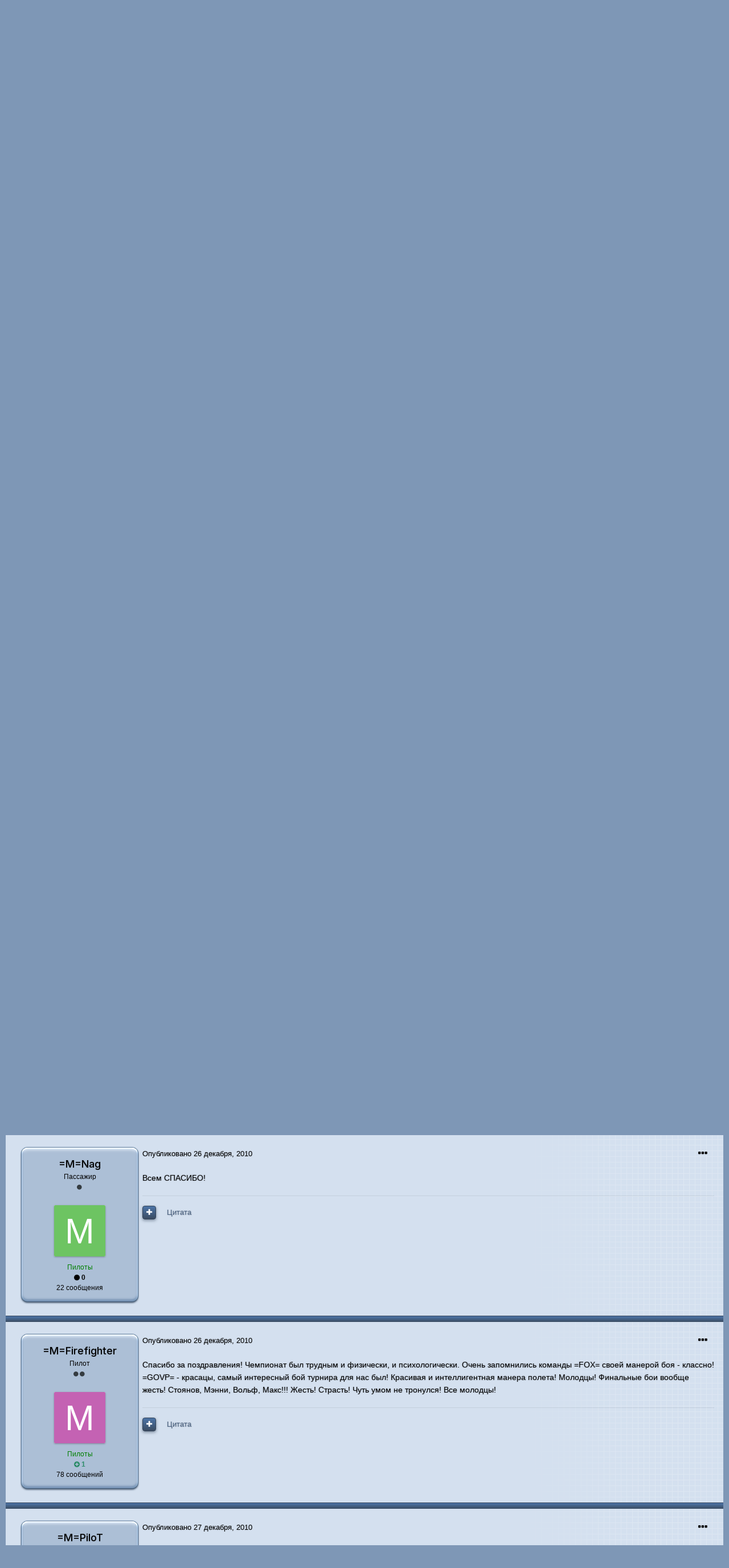

--- FILE ---
content_type: text/html;charset=UTF-8
request_url: http://spread-wings.ru/phorum/index.php?/topic/9998-%D0%BF%D0%BE%D0%B1%D0%B5%D0%B4%D0%B8%D1%82%D0%B5%D0%BB%D0%B8-%D0%B8-%D0%BF%D1%80%D0%B8%D0%B7%D0%B5%D1%80%D1%8B-%D1%82%D1%83%D1%80%D0%BD%D0%B8%D1%80%D0%B0-%D0%B2%D0%B8%D1%80%D1%82%D1%83%D0%B0%D0%BB%D1%8C%D0%BD%D1%8B%D0%B9-%D0%BF%D0%B8%D0%BB%D0%BE%D1%82-2010/&tab=comments
body_size: 24015
content:
<!DOCTYPE html>
<html lang="ru-RU" dir="ltr">
	<head>
		<meta charset="utf-8">
		<title>ПОБЕДИТЕЛИ И ПРИЗЕРЫ ТУРНИРА &quot;ВИРТУАЛЬНЫЙ ПИЛОТ - 2010 - &quot;ВИРТУАЛЬНЫЙ ПИЛОТ - 2010&quot; - Расправленные крылья</title>
		
		

	<meta name="viewport" content="width=device-width, initial-scale=1">


	
	
		<meta property="og:image" content="http://spread-wings.ru/phorum/uploads/monthly_2021_06/logo.png.f2c9752396e753326ea469f05792cf62.png">
	
		<meta property="og:image" content="http://spread-wings.ru/phorum/uploads/monthly_2021_06/1606115983-06d2e0a92dabab6dee689319d4b0fcf9.jpeg.8e812715eae0f80467d5641b8182eda6.jpeg">
	


	<meta name="twitter:card" content="summary_large_image" />



	
		
			
				<meta property="og:title" content="ПОБЕДИТЕЛИ И ПРИЗЕРЫ ТУРНИРА &quot;ВИРТУАЛЬНЫЙ ПИЛОТ - 2010">
			
		
	

	
		
			
				<meta property="og:type" content="object">
			
		
	

	
		
			
				<meta property="og:url" content="http://spread-wings.ru/phorum/index.php?/topic/9998-%D0%BF%D0%BE%D0%B1%D0%B5%D0%B4%D0%B8%D1%82%D0%B5%D0%BB%D0%B8-%D0%B8-%D0%BF%D1%80%D0%B8%D0%B7%D0%B5%D1%80%D1%8B-%D1%82%D1%83%D1%80%D0%BD%D0%B8%D1%80%D0%B0-%D0%B2%D0%B8%D1%80%D1%82%D1%83%D0%B0%D0%BB%D1%8C%D0%BD%D1%8B%D0%B9-%D0%BF%D0%B8%D0%BB%D0%BE%D1%82-2010/">
			
		
	

	
		
			
				<meta name="description" content="В ходе многодневных непрерывных боев ежегодного онлайн турнира Виртуальный пилот - 2010 :Virpil_1: :Virpil_1: :Virpil_1: :Virpil_1: III МЕСТО занимает пара =VNVV=Stoyanov &amp; JGzbV_Manni II МЕСТО занимает пара 154_Wolf &amp; 154_Max I ПОЧЕТНОЕ МЕСТО и ТИТУЛ ПОБЕДИТЕЛЯ ТУРНИРА ПРИСУЖДАЕТСЯ паре ...">
			
		
	

	
		
			
				<meta property="og:description" content="В ходе многодневных непрерывных боев ежегодного онлайн турнира Виртуальный пилот - 2010 :Virpil_1: :Virpil_1: :Virpil_1: :Virpil_1: III МЕСТО занимает пара =VNVV=Stoyanov &amp; JGzbV_Manni II МЕСТО занимает пара 154_Wolf &amp; 154_Max I ПОЧЕТНОЕ МЕСТО и ТИТУЛ ПОБЕДИТЕЛЯ ТУРНИРА ПРИСУЖДАЕТСЯ паре ...">
			
		
	

	
		
			
				<meta property="og:updated_time" content="2010-12-27T14:08:11Z">
			
		
	

	
		
			
				<meta property="og:site_name" content="Расправленные крылья">
			
		
	

	
		
			
				<meta property="og:locale" content="ru_RU">
			
		
	


	
		<link rel="canonical" href="http://spread-wings.ru/phorum/index.php?/topic/9998-%D0%BF%D0%BE%D0%B1%D0%B5%D0%B4%D0%B8%D1%82%D0%B5%D0%BB%D0%B8-%D0%B8-%D0%BF%D1%80%D0%B8%D0%B7%D0%B5%D1%80%D1%8B-%D1%82%D1%83%D1%80%D0%BD%D0%B8%D1%80%D0%B0-%D0%B2%D0%B8%D1%80%D1%82%D1%83%D0%B0%D0%BB%D1%8C%D0%BD%D1%8B%D0%B9-%D0%BF%D0%B8%D0%BB%D0%BE%D1%82-2010/" />
	

	
		<link as="style" rel="preload" href="http://spread-wings.ru/phorum/applications/core/interface/ckeditor/ckeditor/skins/ips/editor.css?t=L2AA" />
	




<link rel="manifest" href="http://spread-wings.ru/phorum/index.php?/manifest.webmanifest/">
<meta name="msapplication-config" content="http://spread-wings.ru/phorum/index.php?/browserconfig.xml/">
<meta name="msapplication-starturl" content="/">
<meta name="application-name" content="Расправленные крылья">

<meta name="apple-mobile-web-app-title" content="Расправленные крылья">

	<meta name="theme-color" content="#ffffff">






		


	
		<link href="https://fonts.googleapis.com/css?family=Inter:300,300i,400,400i,500,700,700i" rel="stylesheet" referrerpolicy="origin">
	



	<link rel='stylesheet' href='http://spread-wings.ru/phorum/uploads/css_built_7/341e4a57816af3ba440d891ca87450ff_framework.css?v=71fd1d3c741624001195' media='all'>

	<link rel='stylesheet' href='http://spread-wings.ru/phorum/uploads/css_built_7/05e81b71abe4f22d6eb8d1a929494829_responsive.css?v=71fd1d3c741624001195' media='all'>

	<link rel='stylesheet' href='http://spread-wings.ru/phorum/uploads/css_built_7/20446cf2d164adcc029377cb04d43d17_flags.css?v=71fd1d3c741624001195' media='all'>

	<link rel='stylesheet' href='http://spread-wings.ru/phorum/uploads/css_built_7/90eb5adf50a8c640f633d47fd7eb1778_core.css?v=71fd1d3c741624001195' media='all'>

	<link rel='stylesheet' href='http://spread-wings.ru/phorum/uploads/css_built_7/5a0da001ccc2200dc5625c3f3934497d_core_responsive.css?v=71fd1d3c741624001195' media='all'>

	<link rel='stylesheet' href='http://spread-wings.ru/phorum/uploads/css_built_7/62e269ced0fdab7e30e026f1d30ae516_forums.css?v=71fd1d3c741624001195' media='all'>

	<link rel='stylesheet' href='http://spread-wings.ru/phorum/uploads/css_built_7/76e62c573090645fb99a15a363d8620e_forums_responsive.css?v=71fd1d3c741624001195' media='all'>

	<link rel='stylesheet' href='http://spread-wings.ru/phorum/uploads/css_built_7/ebdea0c6a7dab6d37900b9190d3ac77b_topics.css?v=71fd1d3c741624001195' media='all'>





<link rel='stylesheet' href='http://spread-wings.ru/phorum/uploads/css_built_7/258adbb6e4f3e83cd3b355f84e3fa002_custom.css?v=71fd1d3c741624001195' media='all'>




		
		

	
	<link rel='shortcut icon' href='http://spread-wings.ru/phorum/uploads/monthly_2017_03/favicon.ico.b457a8cf69995fac0a8be93d84428bd4.ico' type="image/x-icon">

	</head>
	<body class='ipsApp ipsApp_front ipsJS_none ipsClearfix' data-controller='core.front.core.app' data-message="" data-pageApp='forums' data-pageLocation='front' data-pageModule='forums' data-pageController='topic' data-pageID='9998' >
		<a href='#ipsLayout_mainArea' class='ipsHide' title='Перейти к основному содержанию на этой странице' accesskey='m'>Перейти к содержанию</a>
		
			<div id='ipsLayout_header' class='ipsClearfix'>
				





				<header>
					<div class='ipsLayout_container'>
						


<a href='http://spread-wings.ru/phorum/' id='elLogo' accesskey='1'><img src="http://spread-wings.ru/phorum/uploads/monthly_2021_06/logo.png.354c29c0c9f8ca7df780708497a35501.png" alt='Расправленные крылья'></a>

						

	<ul id='elUserNav' class='ipsList_inline cSignedOut ipsResponsive_showDesktop'>
		

		<li id='elSignInLink'>
			<a href='http://spread-wings.ru/phorum/index.php?/login/' data-ipsMenu-closeOnClick="false" data-ipsMenu id='elUserSignIn'>
				Уже зарегистрированы? Войти &nbsp;<i class='fa fa-caret-down'></i>
			</a>
			
<div id='elUserSignIn_menu' class='ipsMenu ipsMenu_auto ipsHide'>
	<form accept-charset='utf-8' method='post' action='http://spread-wings.ru/phorum/index.php?/login/' data-controller="core.global.core.login">
		<input type="hidden" name="csrfKey" value="4ecb74425fd0c40b08c8e7ae4d2ca3ab">
		<input type="hidden" name="ref" value="[base64]">
		<div data-role="loginForm">
			
			
			
				
<div class="ipsPad ipsForm ipsForm_vertical">
	<h4 class="ipsType_sectionHead">Войти</h4>
	<br><br>
	<ul class='ipsList_reset'>
		<li class="ipsFieldRow ipsFieldRow_noLabel ipsFieldRow_fullWidth">
			
			
				<input type="text" placeholder="Отображаемое имя" name="auth" autocomplete="username">
			
		</li>
		<li class="ipsFieldRow ipsFieldRow_noLabel ipsFieldRow_fullWidth">
			<input type="password" placeholder="Пароль" name="password" autocomplete="current-password">
		</li>
		<li class="ipsFieldRow ipsFieldRow_checkbox ipsClearfix">
			<span class="ipsCustomInput">
				<input type="checkbox" name="remember_me" id="remember_me_checkbox" value="1" checked aria-checked="true">
				<span></span>
			</span>
			<div class="ipsFieldRow_content">
				<label class="ipsFieldRow_label" for="remember_me_checkbox">Запомнить</label>
				<span class="ipsFieldRow_desc">Не рекомендуется для компьютеров с общим доступом</span>
			</div>
		</li>
		<li class="ipsFieldRow ipsFieldRow_fullWidth">
			<button type="submit" name="_processLogin" value="usernamepassword" class="ipsButton ipsButton_primary ipsButton_small" id="elSignIn_submit">Войти</button>
			
				<p class="ipsType_right ipsType_small">
					
						<a href='http://spread-wings.ru/phorum/index.php?/lostpassword/' data-ipsDialog data-ipsDialog-title='Забыли пароль?'>
					
					Забыли пароль?</a>
				</p>
			
		</li>
	</ul>
</div>
			
		</div>
	</form>
</div>
		</li>
		
			<li>
				
					<a href='http://spread-wings.ru/phorum/index.php?/register/' data-ipsDialog data-ipsDialog-size='narrow' data-ipsDialog-title='Регистрация' id='elRegisterButton' class='ipsButton ipsButton_normal ipsButton_primary'>Регистрация</a>
				
			</li>
		
	</ul>

						
<ul class='ipsMobileHamburger ipsList_reset ipsResponsive_hideDesktop'>
	<li data-ipsDrawer data-ipsDrawer-drawerElem='#elMobileDrawer'>
		<a href='#'>
			
			
				
			
			
			
			<i class='fa fa-navicon'></i>
		</a>
	</li>
</ul>
					</div>
				</header>
				

	<nav data-controller='core.front.core.navBar' class=' ipsResponsive_showDesktop'>
		<div class='ipsNavBar_primary ipsLayout_container '>
			<ul data-role="primaryNavBar" class='ipsClearfix'>
				


	
		
		
			
		
		<li class='ipsNavBar_active' data-active id='elNavSecondary_1' data-role="navBarItem" data-navApp="core" data-navExt="CustomItem">
			
			
				<a href="http://spread-wings.ru/phorum/"  data-navItem-id="1" data-navDefault>
					Сайт<span class='ipsNavBar_active__identifier'></span>
				</a>
			
			
				<ul class='ipsNavBar_secondary ' data-role='secondaryNavBar'>
					


	
		
		
			
		
		<li class='ipsNavBar_active' data-active id='elNavSecondary_8' data-role="navBarItem" data-navApp="forums" data-navExt="Forums">
			
			
				<a href="http://spread-wings.ru/phorum/index.php"  data-navItem-id="8" data-navDefault>
					Форумы<span class='ipsNavBar_active__identifier'></span>
				</a>
			
			
		</li>
	
	

	
		
		
		<li  id='elNavSecondary_9' data-role="navBarItem" data-navApp="calendar" data-navExt="Calendar">
			
			
				<a href="http://spread-wings.ru/phorum/index.php?/calendar/"  data-navItem-id="9" >
					Календарь<span class='ipsNavBar_active__identifier'></span>
				</a>
			
			
		</li>
	
	

	
	

	
		
		
		<li  id='elNavSecondary_11' data-role="navBarItem" data-navApp="core" data-navExt="StaffDirectory">
			
			
				<a href="http://spread-wings.ru/phorum/index.php?/staff/"  data-navItem-id="11" >
					Модераторы<span class='ipsNavBar_active__identifier'></span>
				</a>
			
			
		</li>
	
	

	
		
		
		<li  id='elNavSecondary_12' data-role="navBarItem" data-navApp="core" data-navExt="OnlineUsers">
			
			
				<a href="http://spread-wings.ru/phorum/index.php?/online/"  data-navItem-id="12" >
					Пользователи онлайн<span class='ipsNavBar_active__identifier'></span>
				</a>
			
			
		</li>
	
	

					<li class='ipsHide' id='elNavigationMore_1' data-role='navMore'>
						<a href='#' data-ipsMenu data-ipsMenu-appendTo='#elNavigationMore_1' id='elNavigationMore_1_dropdown'>Больше <i class='fa fa-caret-down'></i></a>
						<ul class='ipsHide ipsMenu ipsMenu_auto' id='elNavigationMore_1_dropdown_menu' data-role='moreDropdown'></ul>
					</li>
				</ul>
			
		</li>
	
	

	
		
		
		<li  id='elNavSecondary_2' data-role="navBarItem" data-navApp="core" data-navExt="CustomItem">
			
			
				<a href="http://spread-wings.ru/phorum/index.php?/discover/"  data-navItem-id="2" >
					Активность<span class='ipsNavBar_active__identifier'></span>
				</a>
			
			
				<ul class='ipsNavBar_secondary ipsHide' data-role='secondaryNavBar'>
					


	
		
		
		<li  id='elNavSecondary_3' data-role="navBarItem" data-navApp="core" data-navExt="AllActivity">
			
			
				<a href="http://spread-wings.ru/phorum/index.php?/discover/"  data-navItem-id="3" >
					Активность<span class='ipsNavBar_active__identifier'></span>
				</a>
			
			
		</li>
	
	

	
	

	
	

	
	

	
		
		
		<li  id='elNavSecondary_7' data-role="navBarItem" data-navApp="core" data-navExt="Search">
			
			
				<a href="http://spread-wings.ru/phorum/index.php?/search/"  data-navItem-id="7" >
					Поиск<span class='ipsNavBar_active__identifier'></span>
				</a>
			
			
		</li>
	
	

					<li class='ipsHide' id='elNavigationMore_2' data-role='navMore'>
						<a href='#' data-ipsMenu data-ipsMenu-appendTo='#elNavigationMore_2' id='elNavigationMore_2_dropdown'>Больше <i class='fa fa-caret-down'></i></a>
						<ul class='ipsHide ipsMenu ipsMenu_auto' id='elNavigationMore_2_dropdown_menu' data-role='moreDropdown'></ul>
					</li>
				</ul>
			
		</li>
	
	

	
		
		
		<li  id='elNavSecondary_13' data-role="navBarItem" data-navApp="gallery" data-navExt="Gallery">
			
			
				<a href="http://spread-wings.ru/phorum/index.php?/gallery/"  data-navItem-id="13" >
					Галерея<span class='ipsNavBar_active__identifier'></span>
				</a>
			
			
		</li>
	
	

	
	

	
	

	
		
		
		<li  id='elNavSecondary_16' data-role="navBarItem" data-navApp="core" data-navExt="Leaderboard">
			
			
				<a href="http://spread-wings.ru/phorum/index.php?/leaderboard/"  data-navItem-id="16" >
					Лидеры<span class='ipsNavBar_active__identifier'></span>
				</a>
			
			
		</li>
	
	

				<li class='ipsHide' id='elNavigationMore' data-role='navMore'>
					<a href='#' data-ipsMenu data-ipsMenu-appendTo='#elNavigationMore' id='elNavigationMore_dropdown'>Больше</a>
					<ul class='ipsNavBar_secondary ipsHide' data-role='secondaryNavBar'>
						<li class='ipsHide' id='elNavigationMore_more' data-role='navMore'>
							<a href='#' data-ipsMenu data-ipsMenu-appendTo='#elNavigationMore_more' id='elNavigationMore_more_dropdown'>Больше <i class='fa fa-caret-down'></i></a>
							<ul class='ipsHide ipsMenu ipsMenu_auto' id='elNavigationMore_more_dropdown_menu' data-role='moreDropdown'></ul>
						</li>
					</ul>
				</li>
			</ul>
			

	<div id="elSearchWrapper">
		<div id='elSearch' class='' data-controller='core.front.core.quickSearch'>
			<form accept-charset='utf-8' action='//spread-wings.ru/phorum/index.php?/search/&amp;do=quicksearch' method='post'>
				<input type='search' id='elSearchField' placeholder='Поиск...' name='q' autocomplete='off' aria-label='Поиск'>
				<button class='cSearchSubmit' type="submit" aria-label='Поиск'><i class="fa fa-search"></i></button>
				<div id="elSearchExpanded">
					<div class="ipsMenu_title">
						Искать в
					</div>
					<ul class="ipsSideMenu_list ipsSideMenu_withRadios ipsSideMenu_small" data-ipsSideMenu data-ipsSideMenu-type="radio" data-ipsSideMenu-responsive="false" data-role="searchContexts">
						<li>
							<span class='ipsSideMenu_item ipsSideMenu_itemActive' data-ipsMenuValue='all'>
								<input type="radio" name="type" value="all" checked id="elQuickSearchRadio_type_all">
								<label for='elQuickSearchRadio_type_all' id='elQuickSearchRadio_type_all_label'>Везде</label>
							</span>
						</li>
						
						
							<li>
								<span class='ipsSideMenu_item' data-ipsMenuValue='forums_topic'>
									<input type="radio" name="type" value="forums_topic" id="elQuickSearchRadio_type_forums_topic">
									<label for='elQuickSearchRadio_type_forums_topic' id='elQuickSearchRadio_type_forums_topic_label'>Темы</label>
								</span>
							</li>
						
						
							
								<li>
									<span class='ipsSideMenu_item' data-ipsMenuValue='contextual_{&quot;type&quot;:&quot;forums_topic&quot;,&quot;nodes&quot;:69}'>
										<input type="radio" name="type" value='contextual_{&quot;type&quot;:&quot;forums_topic&quot;,&quot;nodes&quot;:69}' id='elQuickSearchRadio_type_contextual_e5d7146176d36b04fab7799bb90edc27'>
										<label for='elQuickSearchRadio_type_contextual_e5d7146176d36b04fab7799bb90edc27' id='elQuickSearchRadio_type_contextual_e5d7146176d36b04fab7799bb90edc27_label'>Этот форум</label>
									</span>
								</li>
							
								<li>
									<span class='ipsSideMenu_item' data-ipsMenuValue='contextual_{&quot;type&quot;:&quot;forums_topic&quot;,&quot;item&quot;:9998}'>
										<input type="radio" name="type" value='contextual_{&quot;type&quot;:&quot;forums_topic&quot;,&quot;item&quot;:9998}' id='elQuickSearchRadio_type_contextual_6653e27a78a31efc2d6ac50ec66a20cb'>
										<label for='elQuickSearchRadio_type_contextual_6653e27a78a31efc2d6ac50ec66a20cb' id='elQuickSearchRadio_type_contextual_6653e27a78a31efc2d6ac50ec66a20cb_label'>Эта тема</label>
									</span>
								</li>
							
						
						<li data-role="showMoreSearchContexts">
							<span class='ipsSideMenu_item' data-action="showMoreSearchContexts" data-exclude="forums_topic">
								Ещё...
							</span>
						</li>
					</ul>
					<div class="ipsMenu_title">
						Поиск результатов, которые...
					</div>
					<ul class='ipsSideMenu_list ipsSideMenu_withRadios ipsSideMenu_small ipsType_normal' role="radiogroup" data-ipsSideMenu data-ipsSideMenu-type="radio" data-ipsSideMenu-responsive="false" data-filterType='andOr'>
						
							<li>
								<span class='ipsSideMenu_item ipsSideMenu_itemActive' data-ipsMenuValue='or'>
									<input type="radio" name="search_and_or" value="or" checked id="elRadio_andOr_or">
									<label for='elRadio_andOr_or' id='elField_andOr_label_or'>Содержит <em>любое</em> из моих слов поискового запроса</label>
								</span>
							</li>
						
							<li>
								<span class='ipsSideMenu_item ' data-ipsMenuValue='and'>
									<input type="radio" name="search_and_or" value="and"  id="elRadio_andOr_and">
									<label for='elRadio_andOr_and' id='elField_andOr_label_and'>Содержит <em>все</em> мои слова из поискового запроса</label>
								</span>
							</li>
						
					</ul>
					<div class="ipsMenu_title">
						Поиск результатов в...
					</div>
					<ul class='ipsSideMenu_list ipsSideMenu_withRadios ipsSideMenu_small ipsType_normal' role="radiogroup" data-ipsSideMenu data-ipsSideMenu-type="radio" data-ipsSideMenu-responsive="false" data-filterType='searchIn'>
						<li>
							<span class='ipsSideMenu_item ipsSideMenu_itemActive' data-ipsMenuValue='all'>
								<input type="radio" name="search_in" value="all" checked id="elRadio_searchIn_and">
								<label for='elRadio_searchIn_and' id='elField_searchIn_label_all'>Заголовки и содержание контента</label>
							</span>
						</li>
						<li>
							<span class='ipsSideMenu_item' data-ipsMenuValue='titles'>
								<input type="radio" name="search_in" value="titles" id="elRadio_searchIn_titles">
								<label for='elRadio_searchIn_titles' id='elField_searchIn_label_titles'>Только заголовки контента</label>
							</span>
						</li>
					</ul>
				</div>
			</form>
		</div>
	</div>

		</div>
	</nav>

				
<ul id='elMobileNav' class='ipsResponsive_hideDesktop' data-controller='core.front.core.mobileNav'>
	
		
			
			
				
				
			
				
					<li id='elMobileBreadcrumb'>
						<a href='http://spread-wings.ru/phorum/index.php?/forum/69-%D0%B2%D0%B8%D1%80%D1%82%D1%83%D0%B0%D0%BB%D1%8C%D0%BD%D1%8B%D0%B9-%D0%BF%D0%B8%D0%BB%D0%BE%D1%82-2010/'>
							<span>&quot;ВИРТУАЛЬНЫЙ ПИЛОТ - 2010&quot;</span>
						</a>
					</li>
				
				
			
				
				
			
		
	
	
	
	<li >
		<a data-action="defaultStream" href='http://spread-wings.ru/phorum/index.php?/discover/'><i class="fa fa-newspaper-o" aria-hidden="true"></i></a>
	</li>

	

	
		<li class='ipsJS_show'>
			<a href='http://spread-wings.ru/phorum/index.php?/search/'><i class='fa fa-search'></i></a>
		</li>
	
</ul>
			</div>
		
		<main id='ipsLayout_body' class='ipsLayout_container'>
			<div id='ipsLayout_contentArea'>
				<div id='ipsLayout_contentWrapper'>
					
<nav class='ipsBreadcrumb ipsBreadcrumb_top ipsFaded_withHover'>
	

	<ul class='ipsList_inline ipsPos_right'>
		
		<li >
			<a data-action="defaultStream" class='ipsType_light '  href='http://spread-wings.ru/phorum/index.php?/discover/'><i class="fa fa-newspaper-o" aria-hidden="true"></i> <span>Активность</span></a>
		</li>
		
	</ul>

	<ul data-role="breadcrumbList">
		<li>
			<a title="Главная" href='http://spread-wings.ru/phorum/'>
				<span>Главная <i class='fa fa-angle-right'></i></span>
			</a>
		</li>
		
		
			<li>
				
					<a href='http://spread-wings.ru/phorum/index.php?/forum/62-%D0%B5%D0%B6%D0%B5%D0%B3%D0%BE%D0%B4%D0%BD%D1%8B%D0%B9-%D0%BE%D0%BD%D0%BB%D0%B0%D0%B9%D0%BD-%D1%82%D1%83%D1%80%D0%BD%D0%B8%D1%80-%D0%B2%D0%B8%D1%80%D1%82%D1%83%D0%B0%D0%BB%D1%8C%D0%BD%D1%8B%D0%B9-%D0%BF%D0%B8%D0%BB%D0%BE%D1%82/'>
						<span>Ежегодный онлайн турнир &quot;Виртуальный пилот&quot; <i class='fa fa-angle-right' aria-hidden="true"></i></span>
					</a>
				
			</li>
		
			<li>
				
					<a href='http://spread-wings.ru/phorum/index.php?/forum/69-%D0%B2%D0%B8%D1%80%D1%82%D1%83%D0%B0%D0%BB%D1%8C%D0%BD%D1%8B%D0%B9-%D0%BF%D0%B8%D0%BB%D0%BE%D1%82-2010/'>
						<span>&quot;ВИРТУАЛЬНЫЙ ПИЛОТ - 2010&quot; <i class='fa fa-angle-right' aria-hidden="true"></i></span>
					</a>
				
			</li>
		
			<li>
				
					ПОБЕДИТЕЛИ И ПРИЗЕРЫ ТУРНИРА &quot;ВИРТУАЛЬНЫЙ ПИЛОТ - 2010
				
			</li>
		
	</ul>
</nav>
					
					<div id='ipsLayout_mainArea'>
						
						
						
						

	




						



<div class='ipsPageHeader ipsResponsive_pull ipsBox ipsPadding sm:ipsPadding:half ipsMargin_bottom'>
	
	<div class='ipsFlex ipsFlex-ai:center ipsFlex-fw:wrap ipsGap:4'>
		<div class='ipsFlex-flex:11'>
			<h1 class='ipsType_pageTitle ipsContained_container'>
				

				
				
					<span class='ipsType_break ipsContained'>
						<span>ПОБЕДИТЕЛИ И ПРИЗЕРЫ ТУРНИРА &quot;ВИРТУАЛЬНЫЙ ПИЛОТ - 2010</span>
					</span>
				
			</h1>
			
			
		</div>
		
	</div>
	<hr class='ipsHr'>
	<div class='ipsPageHeader__meta ipsFlex ipsFlex-jc:between ipsFlex-ai:center ipsFlex-fw:wrap ipsGap:3'>
		<div class='ipsFlex-flex:11'>
			<div class='ipsPhotoPanel ipsPhotoPanel_mini ipsPhotoPanel_notPhone ipsClearfix'>
				


	<a href="http://spread-wings.ru/phorum/index.php?/profile/2-alex/" data-ipsHover data-ipsHover-target="http://spread-wings.ru/phorum/index.php?/profile/2-alex/&amp;do=hovercard" class="ipsUserPhoto ipsUserPhoto_mini" title="Перейти в профиль AleX">
		<img src='http://spread-wings.ru/phorum/uploads/profile/photo-2.jpg' alt='AleX'>
	</a>

				<div>
					<p class='ipsType_reset ipsType_blendLinks'>
						<span class='ipsType_normal'>
						
							<strong>Автор 

<a href='http://spread-wings.ru/phorum/index.php?/profile/2-alex/' data-ipsHover data-ipsHover-target='http://spread-wings.ru/phorum/index.php?/profile/2-alex/&amp;do=hovercard&amp;referrer=http%253A%252F%252Fspread-wings.ru%252Fphorum%252Findex.php%253F%252Ftopic%252F9998-%2525D0%2525BF%2525D0%2525BE%2525D0%2525B1%2525D0%2525B5%2525D0%2525B4%2525D0%2525B8%2525D1%252582%2525D0%2525B5%2525D0%2525BB%2525D0%2525B8-%2525D0%2525B8-%2525D0%2525BF%2525D1%252580%2525D0%2525B8%2525D0%2525B7%2525D0%2525B5%2525D1%252580%2525D1%25258B-%2525D1%252582%2525D1%252583%2525D1%252580%2525D0%2525BD%2525D0%2525B8%2525D1%252580%2525D0%2525B0-%2525D0%2525B2%2525D0%2525B8%2525D1%252580%2525D1%252582%2525D1%252583%2525D0%2525B0%2525D0%2525BB%2525D1%25258C%2525D0%2525BD%2525D1%25258B%2525D0%2525B9-%2525D0%2525BF%2525D0%2525B8%2525D0%2525BB%2525D0%2525BE%2525D1%252582-2010%252F%2526tab%253Dcomments' title="Перейти в профиль AleX" class="ipsType_break">AleX</a>, </strong><br />
							<span class='ipsType_light'><time datetime='2010-12-26T20:52:15Z' title='26.12.2010 20:52 ' data-short='15 г'>26 декабря, 2010</time> в <a href="http://spread-wings.ru/phorum/index.php?/forum/69-%D0%B2%D0%B8%D1%80%D1%82%D1%83%D0%B0%D0%BB%D1%8C%D0%BD%D1%8B%D0%B9-%D0%BF%D0%B8%D0%BB%D0%BE%D1%82-2010/">&quot;ВИРТУАЛЬНЫЙ ПИЛОТ - 2010&quot;</a></span>
						
						</span>
					</p>
				</div>
			</div>
		</div>
		
			<div class='ipsFlex-flex:01 ipsResponsive_hidePhone'>
				<div class='ipsFlex ipsFlex-ai:center ipsFlex-jc:center ipsGap:3 ipsGap_row:0'>
					
						


    <a href='#elShareItem_1351874482_menu' id='elShareItem_1351874482' data-ipsMenu class='ipsShareButton ipsButton ipsButton_verySmall ipsButton_link ipsButton_link--light'>
        <span><i class='fa fa-share-alt'></i></span> &nbsp;Share
    </a>

    <div class='ipsPadding ipsMenu ipsMenu_auto ipsHide' id='elShareItem_1351874482_menu' data-controller="core.front.core.sharelink">
        <ul class='ipsList_inline'>
            
                <li>
<a href="http://twitter.com/share?url=http%3A%2F%2Fspread-wings.ru%2Fphorum%2Findex.php%3F%2Ftopic%2F9998-%2525D0%2525BF%2525D0%2525BE%2525D0%2525B1%2525D0%2525B5%2525D0%2525B4%2525D0%2525B8%2525D1%252582%2525D0%2525B5%2525D0%2525BB%2525D0%2525B8-%2525D0%2525B8-%2525D0%2525BF%2525D1%252580%2525D0%2525B8%2525D0%2525B7%2525D0%2525B5%2525D1%252580%2525D1%25258B-%2525D1%252582%2525D1%252583%2525D1%252580%2525D0%2525BD%2525D0%2525B8%2525D1%252580%2525D0%2525B0-%2525D0%2525B2%2525D0%2525B8%2525D1%252580%2525D1%252582%2525D1%252583%2525D0%2525B0%2525D0%2525BB%2525D1%25258C%2525D0%2525BD%2525D1%25258B%2525D0%2525B9-%2525D0%2525BF%2525D0%2525B8%2525D0%2525BB%2525D0%2525BE%2525D1%252582-2010%2F" class="cShareLink cShareLink_twitter" target="_blank" data-role="shareLink" title='Поделиться в Twitter' data-ipsTooltip rel='noopener'>
	<i class="fa fa-twitter"></i>
</a></li>
            
                <li>
<a href="https://www.facebook.com/sharer/sharer.php?u=http%3A%2F%2Fspread-wings.ru%2Fphorum%2Findex.php%3F%2Ftopic%2F9998-%25D0%25BF%25D0%25BE%25D0%25B1%25D0%25B5%25D0%25B4%25D0%25B8%25D1%2582%25D0%25B5%25D0%25BB%25D0%25B8-%25D0%25B8-%25D0%25BF%25D1%2580%25D0%25B8%25D0%25B7%25D0%25B5%25D1%2580%25D1%258B-%25D1%2582%25D1%2583%25D1%2580%25D0%25BD%25D0%25B8%25D1%2580%25D0%25B0-%25D0%25B2%25D0%25B8%25D1%2580%25D1%2582%25D1%2583%25D0%25B0%25D0%25BB%25D1%258C%25D0%25BD%25D1%258B%25D0%25B9-%25D0%25BF%25D0%25B8%25D0%25BB%25D0%25BE%25D1%2582-2010%2F" class="cShareLink cShareLink_facebook" target="_blank" data-role="shareLink" title='Поделиться в Facebook' data-ipsTooltip rel='noopener'>
	<i class="fa fa-facebook"></i>
</a></li>
            
                <li>
<a href="mailto:?subject=ПОБЕДИТЕЛИ И ПРИЗЕРЫ ТУРНИРА &quot;ВИРТУАЛЬНЫЙ ПИЛОТ - 2010&body=http%3A%2F%2Fspread-wings.ru%2Fphorum%2Findex.php%3F%2Ftopic%2F9998-%25D0%25BF%25D0%25BE%25D0%25B1%25D0%25B5%25D0%25B4%25D0%25B8%25D1%2582%25D0%25B5%25D0%25BB%25D0%25B8-%25D0%25B8-%25D0%25BF%25D1%2580%25D0%25B8%25D0%25B7%25D0%25B5%25D1%2580%25D1%258B-%25D1%2582%25D1%2583%25D1%2580%25D0%25BD%25D0%25B8%25D1%2580%25D0%25B0-%25D0%25B2%25D0%25B8%25D1%2580%25D1%2582%25D1%2583%25D0%25B0%25D0%25BB%25D1%258C%25D0%25BD%25D1%258B%25D0%25B9-%25D0%25BF%25D0%25B8%25D0%25BB%25D0%25BE%25D1%2582-2010%2F" rel='nofollow' class='cShareLink cShareLink_email' title='Поделиться по email' data-ipsTooltip>
	<i class="fa fa-envelope"></i>
</a></li>
            
                <li>
<a href="http://pinterest.com/pin/create/button/?url=http://spread-wings.ru/phorum/index.php?/topic/9998-%25D0%25BF%25D0%25BE%25D0%25B1%25D0%25B5%25D0%25B4%25D0%25B8%25D1%2582%25D0%25B5%25D0%25BB%25D0%25B8-%25D0%25B8-%25D0%25BF%25D1%2580%25D0%25B8%25D0%25B7%25D0%25B5%25D1%2580%25D1%258B-%25D1%2582%25D1%2583%25D1%2580%25D0%25BD%25D0%25B8%25D1%2580%25D0%25B0-%25D0%25B2%25D0%25B8%25D1%2580%25D1%2582%25D1%2583%25D0%25B0%25D0%25BB%25D1%258C%25D0%25BD%25D1%258B%25D0%25B9-%25D0%25BF%25D0%25B8%25D0%25BB%25D0%25BE%25D1%2582-2010/&amp;media=http://spread-wings.ru/phorum/uploads/" class="cShareLink cShareLink_pinterest" target="_blank" data-role="shareLink" title='Поделиться в Pinterest' data-ipsTooltip rel='noopener'>
	<i class="fa fa-pinterest"></i>
</a></li>
            
        </ul>
    </div>

					
					



					

<span data-followApp='forums' data-followArea='topic' data-followID='9998' data-controller='core.front.core.followButton'>
	

	<a href='http://spread-wings.ru/phorum/index.php?/login/' class="ipsFollow ipsPos_middle ipsButton ipsButton_light ipsButton_verySmall ipsButton_disabled" data-role="followButton" data-ipsTooltip title='Авторизация'>
		<span>Подписчики</span>
		<span class='ipsCommentCount'>0</span>
	</a>

</span>
				</div>
			</div>
					
	</div>
	
	
</div>






<div class='ipsClearfix'>
	<ul class="ipsToolList ipsToolList_horizontal ipsClearfix ipsSpacer_both ">
		
			<li class='ipsToolList_primaryAction'>
				<span data-controller='forums.front.topic.reply'>
					
						<a href='#replyForm' class='ipsButton ipsButton_important ipsButton_medium ipsButton_fullWidth' data-action='replyToTopic'>Ответить</a>
					
				</span>
			</li>
		
		
			<li class='ipsResponsive_hidePhone'>
				
					<a href="http://spread-wings.ru/phorum/index.php?/forum/69-%D0%B2%D0%B8%D1%80%D1%82%D1%83%D0%B0%D0%BB%D1%8C%D0%BD%D1%8B%D0%B9-%D0%BF%D0%B8%D0%BB%D0%BE%D1%82-2010/&amp;do=add" class='ipsButton ipsButton_link ipsButton_medium ipsButton_fullWidth' title='Создать новую тему в этом форуме'>Создать новую тему</a>
				
			</li>
		
		
	</ul>
</div>

<div id='comments' data-controller='core.front.core.commentFeed,forums.front.topic.view, core.front.core.ignoredComments' data-autoPoll data-baseURL='http://spread-wings.ru/phorum/index.php?/topic/9998-%D0%BF%D0%BE%D0%B1%D0%B5%D0%B4%D0%B8%D1%82%D0%B5%D0%BB%D0%B8-%D0%B8-%D0%BF%D1%80%D0%B8%D0%B7%D0%B5%D1%80%D1%8B-%D1%82%D1%83%D1%80%D0%BD%D0%B8%D1%80%D0%B0-%D0%B2%D0%B8%D1%80%D1%82%D1%83%D0%B0%D0%BB%D1%8C%D0%BD%D1%8B%D0%B9-%D0%BF%D0%B8%D0%BB%D0%BE%D1%82-2010/' data-lastPage data-feedID='topic-9998' class='cTopic ipsClear ipsSpacer_top'>
	
			
	

	

<div data-controller='core.front.core.recommendedComments' data-url='http://spread-wings.ru/phorum/index.php?/topic/9998-%D0%BF%D0%BE%D0%B1%D0%B5%D0%B4%D0%B8%D1%82%D0%B5%D0%BB%D0%B8-%D0%B8-%D0%BF%D1%80%D0%B8%D0%B7%D0%B5%D1%80%D1%8B-%D1%82%D1%83%D1%80%D0%BD%D0%B8%D1%80%D0%B0-%D0%B2%D0%B8%D1%80%D1%82%D1%83%D0%B0%D0%BB%D1%8C%D0%BD%D1%8B%D0%B9-%D0%BF%D0%B8%D0%BB%D0%BE%D1%82-2010/&amp;recommended=comments' class='ipsRecommendedComments ipsHide'>
	<div data-role="recommendedComments">
		<h2 class='ipsType_sectionHead ipsType_large ipsType_bold ipsMargin_bottom'>Рекомендуемые сообщения</h2>
		
	</div>
</div>
	
	<div id="elPostFeed" data-role='commentFeed' data-controller='core.front.core.moderation' >
		<form action="http://spread-wings.ru/phorum/index.php?/topic/9998-%D0%BF%D0%BE%D0%B1%D0%B5%D0%B4%D0%B8%D1%82%D0%B5%D0%BB%D0%B8-%D0%B8-%D0%BF%D1%80%D0%B8%D0%B7%D0%B5%D1%80%D1%8B-%D1%82%D1%83%D1%80%D0%BD%D0%B8%D1%80%D0%B0-%D0%B2%D0%B8%D1%80%D1%82%D1%83%D0%B0%D0%BB%D1%8C%D0%BD%D1%8B%D0%B9-%D0%BF%D0%B8%D0%BB%D0%BE%D1%82-2010/&amp;csrfKey=4ecb74425fd0c40b08c8e7ae4d2ca3ab&amp;do=multimodComment" method="post" data-ipsPageAction data-role='moderationTools'>
			
			
				

					

					
					




<a id='comment-153058'></a>
<article  id='elComment_153058' class='cPost ipsBox  ipsComment  ipsComment_parent ipsClearfix ipsClear ipsColumns ipsColumns_noSpacing ipsColumns_collapsePhone  '>
	

	<div class='cAuthorPane cAuthorPane_mobile ipsResponsive_showPhone ipsResponsive_block'>
		<h3 class='ipsType_sectionHead cAuthorPane_author ipsResponsive_showPhone ipsResponsive_inlineBlock ipsType_break ipsType_blendLinks ipsTruncate ipsTruncate_line'>
			

<a href='http://spread-wings.ru/phorum/index.php?/profile/2-alex/' data-ipsHover data-ipsHover-target='http://spread-wings.ru/phorum/index.php?/profile/2-alex/&amp;do=hovercard&amp;referrer=http%253A%252F%252Fspread-wings.ru%252Fphorum%252Findex.php%253F%252Ftopic%252F9998-%2525D0%2525BF%2525D0%2525BE%2525D0%2525B1%2525D0%2525B5%2525D0%2525B4%2525D0%2525B8%2525D1%252582%2525D0%2525B5%2525D0%2525BB%2525D0%2525B8-%2525D0%2525B8-%2525D0%2525BF%2525D1%252580%2525D0%2525B8%2525D0%2525B7%2525D0%2525B5%2525D1%252580%2525D1%25258B-%2525D1%252582%2525D1%252583%2525D1%252580%2525D0%2525BD%2525D0%2525B8%2525D1%252580%2525D0%2525B0-%2525D0%2525B2%2525D0%2525B8%2525D1%252580%2525D1%252582%2525D1%252583%2525D0%2525B0%2525D0%2525BB%2525D1%25258C%2525D0%2525BD%2525D1%25258B%2525D0%2525B9-%2525D0%2525BF%2525D0%2525B8%2525D0%2525BB%2525D0%2525BE%2525D1%252582-2010%252F%2526tab%253Dcomments' title="Перейти в профиль AleX" class="ipsType_break"><span style='color:darkblue'>AleX</a>
			<span class='ipsResponsive_showPhone ipsResponsive_inline'>&nbsp;&nbsp;

	
		<span title="Общая репутация пользователя" data-ipsTooltip class='ipsRepBadge ipsRepBadge_positive'>
	
			<i class='fa fa-plus-circle'></i> 365
	
		</span>
	
</span>
		</h3>
		<div class='cAuthorPane_photo'>
			


	<a href="http://spread-wings.ru/phorum/index.php?/profile/2-alex/" data-ipsHover data-ipsHover-target="http://spread-wings.ru/phorum/index.php?/profile/2-alex/&amp;do=hovercard" class="ipsUserPhoto ipsUserPhoto_large" title="Перейти в профиль AleX">
		<img src='http://spread-wings.ru/phorum/uploads/profile/photo-2.jpg' alt='AleX'>
	</a>

		</div>
	</div>
	<aside class='ipsComment_author cAuthorPane ipsColumn ipsColumn_medium ipsResponsive_hidePhone'>
<div class='author_box_top'>&nbsp;</div>
<div class='author_box'>
		<h3 class='ipsType_sectionHead cAuthorPane_author ipsType_blendLinks ipsType_break'><strong>

<a href='http://spread-wings.ru/phorum/index.php?/profile/2-alex/' data-ipsHover data-ipsHover-target='http://spread-wings.ru/phorum/index.php?/profile/2-alex/&amp;do=hovercard&amp;referrer=http%253A%252F%252Fspread-wings.ru%252Fphorum%252Findex.php%253F%252Ftopic%252F9998-%2525D0%2525BF%2525D0%2525BE%2525D0%2525B1%2525D0%2525B5%2525D0%2525B4%2525D0%2525B8%2525D1%252582%2525D0%2525B5%2525D0%2525BB%2525D0%2525B8-%2525D0%2525B8-%2525D0%2525BF%2525D1%252580%2525D0%2525B8%2525D0%2525B7%2525D0%2525B5%2525D1%252580%2525D1%25258B-%2525D1%252582%2525D1%252583%2525D1%252580%2525D0%2525BD%2525D0%2525B8%2525D1%252580%2525D0%2525B0-%2525D0%2525B2%2525D0%2525B8%2525D1%252580%2525D1%252582%2525D1%252583%2525D0%2525B0%2525D0%2525BB%2525D1%25258C%2525D0%2525BD%2525D1%25258B%2525D0%2525B9-%2525D0%2525BF%2525D0%2525B8%2525D0%2525BB%2525D0%2525BE%2525D1%252582-2010%252F%2526tab%253Dcomments' title="Перейти в профиль AleX" class="ipsType_break">AleX</a></strong> <span class='ipsResponsive_showPhone ipsResponsive_inline'>&nbsp;&nbsp;

	
		<span title="Общая репутация пользователя" data-ipsTooltip class='ipsRepBadge ipsRepBadge_positive'>
	
			<i class='fa fa-plus-circle'></i> 365
	
		</span>
	
</span></h3>
		
		<ul class='cAuthorPane_info ipsList_reset'>
			
				<li class='ipsType_break'>Человек и сервер</li>
			
			
				<li><span class='ipsPip'></span><span class='ipsPip'></span><span class='ipsPip'></span><span class='ipsPip'></span><span class='ipsPip'></span><span class='ipsPip'></span><span class='ipsPip'></span><span class='ipsPip'></span><span class='ipsPip'></span></li>
			

			<li class='cAuthorPane_photo'>
				


	<a href="http://spread-wings.ru/phorum/index.php?/profile/2-alex/" data-ipsHover data-ipsHover-target="http://spread-wings.ru/phorum/index.php?/profile/2-alex/&amp;do=hovercard" class="ipsUserPhoto ipsUserPhoto_large" title="Перейти в профиль AleX">
		<img src='http://spread-wings.ru/phorum/uploads/profile/photo-2.jpg' alt='AleX'>
	</a>

			</li>
			<li><span style='color:darkblue'>Администраторы</li>
			
			
				<li>

	
		<span title="Общая репутация пользователя" data-ipsTooltip class='ipsRepBadge ipsRepBadge_positive'>
	
			<i class='fa fa-plus-circle'></i> 365
	
		</span>
	
</li>
				<li class='ipsType_light'>5 612 сообщения</li>
				
				

	
	<li data-role='custom-field' class='ipsResponsive_hidePhone ipsType_break'>
		
<span class='ft'>Пол:</span><span class='fc'>Мужчина</span>
	</li>
	
	<li data-role='custom-field' class='ipsResponsive_hidePhone ipsType_break'>
		
<span class='ft'>Город:</span><span class='fc'>ок</span>
	</li>
	

			
		</ul>
</div>
<div class='author_box_bot'>&nbsp;</div>
	</aside>
	<div class='ipsColumn ipsColumn_fluid'>
		

<div id='comment-153058_wrap' data-controller='core.front.core.comment' data-commentApp='forums' data-commentType='forums' data-commentID="153058" data-quoteData='{&quot;userid&quot;:2,&quot;username&quot;:&quot;AleX&quot;,&quot;timestamp&quot;:1293396735,&quot;contentapp&quot;:&quot;forums&quot;,&quot;contenttype&quot;:&quot;forums&quot;,&quot;contentid&quot;:9998,&quot;contentclass&quot;:&quot;forums_Topic&quot;,&quot;contentcommentid&quot;:153058}' class='ipsComment_content ipsType_medium'>

	<div class='ipsComment_meta ipsType_light ipsFlex ipsFlex-ai:center ipsFlex-jc:between ipsFlex-fd:row-reverse'>
		<div class='ipsType_light ipsType_reset ipsType_blendLinks ipsComment_toolWrap'>
			<div class='ipsResponsive_hidePhone ipsComment_badges'>
				<ul class='ipsList_reset ipsFlex ipsFlex-jc:end ipsFlex-fw:wrap ipsGap:2 ipsGap_row:1'>
					
					
					
					
					
				</ul>
			</div>
			<ul class='ipsList_reset ipsComment_tools'>
				<li>
					<a href='#elControls_153058_menu' class='ipsComment_ellipsis' id='elControls_153058' title='Ещё...' data-ipsMenu data-ipsMenu-appendTo='#comment-153058_wrap'><i class='fa fa-ellipsis-h'></i></a>
					<ul id='elControls_153058_menu' class='ipsMenu ipsMenu_narrow ipsHide'>
						
							<li class='ipsMenu_item'><a href='http://spread-wings.ru/phorum/index.php?/topic/9998-%D0%BF%D0%BE%D0%B1%D0%B5%D0%B4%D0%B8%D1%82%D0%B5%D0%BB%D0%B8-%D0%B8-%D0%BF%D1%80%D0%B8%D0%B7%D0%B5%D1%80%D1%8B-%D1%82%D1%83%D1%80%D0%BD%D0%B8%D1%80%D0%B0-%D0%B2%D0%B8%D1%80%D1%82%D1%83%D0%B0%D0%BB%D1%8C%D0%BD%D1%8B%D0%B9-%D0%BF%D0%B8%D0%BB%D0%BE%D1%82-2010/&amp;do=reportComment&amp;comment=153058' data-ipsDialog data-ipsDialog-remoteSubmit data-ipsDialog-size='medium' data-ipsDialog-flashMessage='Спасибо за вашу жалобу' data-ipsDialog-title="Жалоба" data-action='reportComment' title='Пожаловаться на контент'>Жалоба</a></li>
						
						
							<li class='ipsMenu_item'><a href='http://spread-wings.ru/phorum/index.php?/topic/9998-%D0%BF%D0%BE%D0%B1%D0%B5%D0%B4%D0%B8%D1%82%D0%B5%D0%BB%D0%B8-%D0%B8-%D0%BF%D1%80%D0%B8%D0%B7%D0%B5%D1%80%D1%8B-%D1%82%D1%83%D1%80%D0%BD%D0%B8%D1%80%D0%B0-%D0%B2%D0%B8%D1%80%D1%82%D1%83%D0%B0%D0%BB%D1%8C%D0%BD%D1%8B%D0%B9-%D0%BF%D0%B8%D0%BB%D0%BE%D1%82-2010/' title='Поделиться сообщением' data-ipsDialog data-ipsDialog-size='narrow' data-ipsDialog-content='#elSharePost_153058_menu' data-ipsDialog-title="Поделиться сообщением" d='elSharePost_153058' data-role='shareComment'>Share</a></li>
						
						
						
						
							
								
							
							
							
							
							
							
						
					</ul>
				</li>
				
			</ul>
		</div>

		<div class='ipsType_reset ipsResponsive_hidePhone'>
			<a href='http://spread-wings.ru/phorum/index.php?/topic/9998-%D0%BF%D0%BE%D0%B1%D0%B5%D0%B4%D0%B8%D1%82%D0%B5%D0%BB%D0%B8-%D0%B8-%D0%BF%D1%80%D0%B8%D0%B7%D0%B5%D1%80%D1%8B-%D1%82%D1%83%D1%80%D0%BD%D0%B8%D1%80%D0%B0-%D0%B2%D0%B8%D1%80%D1%82%D1%83%D0%B0%D0%BB%D1%8C%D0%BD%D1%8B%D0%B9-%D0%BF%D0%B8%D0%BB%D0%BE%D1%82-2010/&amp;do=findComment&amp;comment=153058' class='ipsType_blendLinks'>Опубликовано <time datetime='2010-12-26T20:52:15Z' title='26.12.2010 20:52 ' data-short='15 г'>26 декабря, 2010</time></a> 
			
			<span class='ipsResponsive_hidePhone'>
				
				
			</span>
		</div>
	</div>

	


	<div class='cPost_contentWrap'>
		
		<div data-role='commentContent' class='ipsType_normal ipsType_richText ipsPadding_bottom ipsContained' data-controller='core.front.core.lightboxedImages'>
			
<p><strong>В ходе многодневных непрерывных боев ежегодного онлайн турнира </strong><strong><strong><span style="font-size:18px"><span style="color:#0000FF">"Виртуальный пилот - 2010"</span></span></strong></strong><strong> </strong></p>
<p><img src="http://spread-wings.ru/phorum/uploads/emoticons/default_Laie_57.gif" alt=":Laie_57:"><img src="http://spread-wings.ru/phorum/uploads/emoticons/default_Virpil_1.gif" alt=":Virpil_1:"><strong> :Virpil_1: </strong><img src="http://spread-wings.ru/phorum/uploads/emoticons/default_Virpil_1.gif" alt=":Virpil_1:"><strong> :Virpil_1: </strong><img src="http://spread-wings.ru/phorum/uploads/emoticons/default_Virpil_1.gif" alt=":Virpil_1:"><strong> :Virpil_1: </strong><img src="http://spread-wings.ru/phorum/uploads/emoticons/default_Virpil_1.gif" alt=":Virpil_1:"><strong> :Virpil_1: </strong><img src="http://spread-wings.ru/phorum/uploads/emoticons/default_Virpil_1.gif" alt=":Virpil_1:"><img src="http://spread-wings.ru/phorum/uploads/emoticons/default_Laie_57.gif" alt=":Laie_57:"></p>
<p><strong><strong><span style="color:#0000FF">III МЕСТО</span></strong></strong><strong> занимает пара </strong><strong><strong><span style="font-size:14px">=VNVV=Stoyanov &amp; JGzbV_Manni</span></strong></strong></p>
<p><strong><strong><span style="color:#0000FF">II МЕСТО</span></strong></strong><strong> занимает пара </strong><strong><strong><span style="font-size:14px">154_Wolf &amp; 154_Max</span></strong></strong></p>
<p><strong><strong><span style="color:#FF0000">I ПОЧЕТНОЕ МЕСТО и ТИТУЛ ПОБЕДИТЕЛЯ ТУРНИРА</span></strong></strong><strong> ПРИСУЖДАЕТСЯ паре</strong></p>
<p><img src="http://spread-wings.ru/phorum/uploads/emoticons/default_champion.gif" alt=":champion:"><strong> </strong><strong><strong><span style="font-size:36px">=M=Firefighter &amp; =M=Nag</span></strong></strong><strong> </strong><img src="http://spread-wings.ru/phorum/uploads/emoticons/default_champion.gif" alt=":champion:"></p>
<p><strong><span style="color:#FF0000">!!!!!!   ПОЗДРАВЛЯЕМ   !!!!!!</span></strong></p>
<p>P.S.</p>
<p><span style="color:#FF0000">Пара победителей, отправьте мне либо в личку, либо на e-mail (alex@spread-wings.ru) свои полние ФИО и почтовые адреса (с индексами) для отправки вам призов!</span>  <img src="http://spread-wings.ru/phorum/uploads/emoticons/default_bayan.gif" alt=":bayan:"></p>


			
		</div>

		
			<div class='ipsItemControls'>
				
					
						

	<div data-controller='core.front.core.reaction' class='ipsItemControls_right ipsClearfix '>	
		<div class='ipsReact ipsPos_right'>
			
				
				<div class='ipsReact_blurb ipsHide' data-role='reactionBlurb'>
					
				</div>
			
			
			
		</div>
	</div>

					
				
				<ul class='ipsComment_controls ipsClearfix ipsItemControls_left' data-role="commentControls">
					
						
							<li data-ipsQuote-editor='topic_comment' data-ipsQuote-target='#comment-153058' class='ipsJS_show'>
								<button class='ipsButton ipsButton_light ipsButton_verySmall ipsButton_narrow cMultiQuote ipsHide' data-action='multiQuoteComment' data-ipsTooltip data-ipsQuote-multiQuote data-mqId='mq153058' title='Мультицитата'><i class='fa fa-plus'></i></button>
							</li>
							<li data-ipsQuote-editor='topic_comment' data-ipsQuote-target='#comment-153058' class='ipsJS_show'>
								<a href='#' data-action='quoteComment' data-ipsQuote-singleQuote>Цитата</a>
							</li>
						
						
						
					
					<li class='ipsHide' data-role='commentLoading'>
						<span class='ipsLoading ipsLoading_tiny ipsLoading_noAnim'></span>
					</li>
				</ul>
			</div>
		

		
			

		
	</div>

	

	<div class='ipsPadding ipsHide cPostShareMenu' id='elSharePost_153058_menu'>
		<h5 class='ipsType_normal ipsType_reset'>Ссылка на сообщение</h5>
		
			
		
		
		<input type='text' value='http://spread-wings.ru/phorum/index.php?/topic/9998-%D0%BF%D0%BE%D0%B1%D0%B5%D0%B4%D0%B8%D1%82%D0%B5%D0%BB%D0%B8-%D0%B8-%D0%BF%D1%80%D0%B8%D0%B7%D0%B5%D1%80%D1%8B-%D1%82%D1%83%D1%80%D0%BD%D0%B8%D1%80%D0%B0-%D0%B2%D0%B8%D1%80%D1%82%D1%83%D0%B0%D0%BB%D1%8C%D0%BD%D1%8B%D0%B9-%D0%BF%D0%B8%D0%BB%D0%BE%D1%82-2010/' class='ipsField_fullWidth'>

		
			<h5 class='ipsType_normal ipsType_reset ipsSpacer_top'>Поделиться на другие сайты</h5>
			

	<ul class='ipsList_inline ipsList_noSpacing ipsClearfix' data-controller="core.front.core.sharelink">
		
			<li>
<a href="http://twitter.com/share?url=http%3A%2F%2Fspread-wings.ru%2Fphorum%2Findex.php%3F%2Ftopic%2F9998-%2525D0%2525BF%2525D0%2525BE%2525D0%2525B1%2525D0%2525B5%2525D0%2525B4%2525D0%2525B8%2525D1%252582%2525D0%2525B5%2525D0%2525BB%2525D0%2525B8-%2525D0%2525B8-%2525D0%2525BF%2525D1%252580%2525D0%2525B8%2525D0%2525B7%2525D0%2525B5%2525D1%252580%2525D1%25258B-%2525D1%252582%2525D1%252583%2525D1%252580%2525D0%2525BD%2525D0%2525B8%2525D1%252580%2525D0%2525B0-%2525D0%2525B2%2525D0%2525B8%2525D1%252580%2525D1%252582%2525D1%252583%2525D0%2525B0%2525D0%2525BB%2525D1%25258C%2525D0%2525BD%2525D1%25258B%2525D0%2525B9-%2525D0%2525BF%2525D0%2525B8%2525D0%2525BB%2525D0%2525BE%2525D1%252582-2010%2F%26do%3DfindComment%26comment%3D153058" class="cShareLink cShareLink_twitter" target="_blank" data-role="shareLink" title='Поделиться в Twitter' data-ipsTooltip rel='noopener'>
	<i class="fa fa-twitter"></i>
</a></li>
		
			<li>
<a href="https://www.facebook.com/sharer/sharer.php?u=http%3A%2F%2Fspread-wings.ru%2Fphorum%2Findex.php%3F%2Ftopic%2F9998-%25D0%25BF%25D0%25BE%25D0%25B1%25D0%25B5%25D0%25B4%25D0%25B8%25D1%2582%25D0%25B5%25D0%25BB%25D0%25B8-%25D0%25B8-%25D0%25BF%25D1%2580%25D0%25B8%25D0%25B7%25D0%25B5%25D1%2580%25D1%258B-%25D1%2582%25D1%2583%25D1%2580%25D0%25BD%25D0%25B8%25D1%2580%25D0%25B0-%25D0%25B2%25D0%25B8%25D1%2580%25D1%2582%25D1%2583%25D0%25B0%25D0%25BB%25D1%258C%25D0%25BD%25D1%258B%25D0%25B9-%25D0%25BF%25D0%25B8%25D0%25BB%25D0%25BE%25D1%2582-2010%2F%26do%3DfindComment%26comment%3D153058" class="cShareLink cShareLink_facebook" target="_blank" data-role="shareLink" title='Поделиться в Facebook' data-ipsTooltip rel='noopener'>
	<i class="fa fa-facebook"></i>
</a></li>
		
			<li>
<a href="mailto:?subject=ПОБЕДИТЕЛИ И ПРИЗЕРЫ ТУРНИРА &quot;ВИРТУАЛЬНЫЙ ПИЛОТ - 2010&body=http%3A%2F%2Fspread-wings.ru%2Fphorum%2Findex.php%3F%2Ftopic%2F9998-%25D0%25BF%25D0%25BE%25D0%25B1%25D0%25B5%25D0%25B4%25D0%25B8%25D1%2582%25D0%25B5%25D0%25BB%25D0%25B8-%25D0%25B8-%25D0%25BF%25D1%2580%25D0%25B8%25D0%25B7%25D0%25B5%25D1%2580%25D1%258B-%25D1%2582%25D1%2583%25D1%2580%25D0%25BD%25D0%25B8%25D1%2580%25D0%25B0-%25D0%25B2%25D0%25B8%25D1%2580%25D1%2582%25D1%2583%25D0%25B0%25D0%25BB%25D1%258C%25D0%25BD%25D1%258B%25D0%25B9-%25D0%25BF%25D0%25B8%25D0%25BB%25D0%25BE%25D1%2582-2010%2F%26do%3DfindComment%26comment%3D153058" rel='nofollow' class='cShareLink cShareLink_email' title='Поделиться по email' data-ipsTooltip>
	<i class="fa fa-envelope"></i>
</a></li>
		
			<li>
<a href="http://pinterest.com/pin/create/button/?url=http://spread-wings.ru/phorum/index.php?/topic/9998-%25D0%25BF%25D0%25BE%25D0%25B1%25D0%25B5%25D0%25B4%25D0%25B8%25D1%2582%25D0%25B5%25D0%25BB%25D0%25B8-%25D0%25B8-%25D0%25BF%25D1%2580%25D0%25B8%25D0%25B7%25D0%25B5%25D1%2580%25D1%258B-%25D1%2582%25D1%2583%25D1%2580%25D0%25BD%25D0%25B8%25D1%2580%25D0%25B0-%25D0%25B2%25D0%25B8%25D1%2580%25D1%2582%25D1%2583%25D0%25B0%25D0%25BB%25D1%258C%25D0%25BD%25D1%258B%25D0%25B9-%25D0%25BF%25D0%25B8%25D0%25BB%25D0%25BE%25D1%2582-2010/%26do=findComment%26comment=153058&amp;media=http://spread-wings.ru/phorum/uploads/" class="cShareLink cShareLink_pinterest" target="_blank" data-role="shareLink" title='Поделиться в Pinterest' data-ipsTooltip rel='noopener'>
	<i class="fa fa-pinterest"></i>
</a></li>
		
	</ul>

		
	</div>
</div>
	</div>
</article>
<div class='postween'>&nbsp;</div>
					
					
					
				

					

					
					




<a id='comment-153061'></a>
<article  id='elComment_153061' class='cPost ipsBox  ipsComment  ipsComment_parent ipsClearfix ipsClear ipsColumns ipsColumns_noSpacing ipsColumns_collapsePhone  '>
	

	<div class='cAuthorPane cAuthorPane_mobile ipsResponsive_showPhone ipsResponsive_block'>
		<h3 class='ipsType_sectionHead cAuthorPane_author ipsResponsive_showPhone ipsResponsive_inlineBlock ipsType_break ipsType_blendLinks ipsTruncate ipsTruncate_line'>
			

<a href='http://spread-wings.ru/phorum/index.php?/profile/21184-vnvvstoyanov/' data-ipsHover data-ipsHover-target='http://spread-wings.ru/phorum/index.php?/profile/21184-vnvvstoyanov/&amp;do=hovercard&amp;referrer=http%253A%252F%252Fspread-wings.ru%252Fphorum%252Findex.php%253F%252Ftopic%252F9998-%2525D0%2525BF%2525D0%2525BE%2525D0%2525B1%2525D0%2525B5%2525D0%2525B4%2525D0%2525B8%2525D1%252582%2525D0%2525B5%2525D0%2525BB%2525D0%2525B8-%2525D0%2525B8-%2525D0%2525BF%2525D1%252580%2525D0%2525B8%2525D0%2525B7%2525D0%2525B5%2525D1%252580%2525D1%25258B-%2525D1%252582%2525D1%252583%2525D1%252580%2525D0%2525BD%2525D0%2525B8%2525D1%252580%2525D0%2525B0-%2525D0%2525B2%2525D0%2525B8%2525D1%252580%2525D1%252582%2525D1%252583%2525D0%2525B0%2525D0%2525BB%2525D1%25258C%2525D0%2525BD%2525D1%25258B%2525D0%2525B9-%2525D0%2525BF%2525D0%2525B8%2525D0%2525BB%2525D0%2525BE%2525D1%252582-2010%252F%2526tab%253Dcomments' title="Перейти в профиль =VNVV=Stoyanov" class="ipsType_break"><span style='color:green'>=VNVV=Stoyanov</a>
			<span class='ipsResponsive_showPhone ipsResponsive_inline'>&nbsp;&nbsp;

	
		<span title="Общая репутация пользователя" data-ipsTooltip class='ipsRepBadge ipsRepBadge_neutral'>
	
			<i class='fa fa-circle'></i> 0
	
		</span>
	
</span>
		</h3>
		<div class='cAuthorPane_photo'>
			


	<a href="http://spread-wings.ru/phorum/index.php?/profile/21184-vnvvstoyanov/" data-ipsHover data-ipsHover-target="http://spread-wings.ru/phorum/index.php?/profile/21184-vnvvstoyanov/&amp;do=hovercard" class="ipsUserPhoto ipsUserPhoto_large" title="Перейти в профиль =VNVV=Stoyanov">
		<img src='data:image/svg+xml,%3Csvg%20xmlns%3D%22http%3A%2F%2Fwww.w3.org%2F2000%2Fsvg%22%20viewBox%3D%220%200%201024%201024%22%20style%3D%22background%3A%23c4627e%22%3E%3Cg%3E%3Ctext%20text-anchor%3D%22middle%22%20dy%3D%22.35em%22%20x%3D%22512%22%20y%3D%22512%22%20fill%3D%22%23ffffff%22%20font-size%3D%22700%22%20font-family%3D%22-apple-system%2C%20BlinkMacSystemFont%2C%20Roboto%2C%20Helvetica%2C%20Arial%2C%20sans-serif%22%3EV%3C%2Ftext%3E%3C%2Fg%3E%3C%2Fsvg%3E' alt='=VNVV=Stoyanov'>
	</a>

		</div>
	</div>
	<aside class='ipsComment_author cAuthorPane ipsColumn ipsColumn_medium ipsResponsive_hidePhone'>
<div class='author_box_top'>&nbsp;</div>
<div class='author_box'>
		<h3 class='ipsType_sectionHead cAuthorPane_author ipsType_blendLinks ipsType_break'><strong>

<a href='http://spread-wings.ru/phorum/index.php?/profile/21184-vnvvstoyanov/' data-ipsHover data-ipsHover-target='http://spread-wings.ru/phorum/index.php?/profile/21184-vnvvstoyanov/&amp;do=hovercard&amp;referrer=http%253A%252F%252Fspread-wings.ru%252Fphorum%252Findex.php%253F%252Ftopic%252F9998-%2525D0%2525BF%2525D0%2525BE%2525D0%2525B1%2525D0%2525B5%2525D0%2525B4%2525D0%2525B8%2525D1%252582%2525D0%2525B5%2525D0%2525BB%2525D0%2525B8-%2525D0%2525B8-%2525D0%2525BF%2525D1%252580%2525D0%2525B8%2525D0%2525B7%2525D0%2525B5%2525D1%252580%2525D1%25258B-%2525D1%252582%2525D1%252583%2525D1%252580%2525D0%2525BD%2525D0%2525B8%2525D1%252580%2525D0%2525B0-%2525D0%2525B2%2525D0%2525B8%2525D1%252580%2525D1%252582%2525D1%252583%2525D0%2525B0%2525D0%2525BB%2525D1%25258C%2525D0%2525BD%2525D1%25258B%2525D0%2525B9-%2525D0%2525BF%2525D0%2525B8%2525D0%2525BB%2525D0%2525BE%2525D1%252582-2010%252F%2526tab%253Dcomments' title="Перейти в профиль =VNVV=Stoyanov" class="ipsType_break">=VNVV=Stoyanov</a></strong> <span class='ipsResponsive_showPhone ipsResponsive_inline'>&nbsp;&nbsp;

	
		<span title="Общая репутация пользователя" data-ipsTooltip class='ipsRepBadge ipsRepBadge_neutral'>
	
			<i class='fa fa-circle'></i> 0
	
		</span>
	
</span></h3>
		
		<ul class='cAuthorPane_info ipsList_reset'>
			
				<li class='ipsType_break'>Пассажир</li>
			
			
				<li><span class='ipsPip'></span></li>
			

			<li class='cAuthorPane_photo'>
				


	<a href="http://spread-wings.ru/phorum/index.php?/profile/21184-vnvvstoyanov/" data-ipsHover data-ipsHover-target="http://spread-wings.ru/phorum/index.php?/profile/21184-vnvvstoyanov/&amp;do=hovercard" class="ipsUserPhoto ipsUserPhoto_large" title="Перейти в профиль =VNVV=Stoyanov">
		<img src='data:image/svg+xml,%3Csvg%20xmlns%3D%22http%3A%2F%2Fwww.w3.org%2F2000%2Fsvg%22%20viewBox%3D%220%200%201024%201024%22%20style%3D%22background%3A%23c4627e%22%3E%3Cg%3E%3Ctext%20text-anchor%3D%22middle%22%20dy%3D%22.35em%22%20x%3D%22512%22%20y%3D%22512%22%20fill%3D%22%23ffffff%22%20font-size%3D%22700%22%20font-family%3D%22-apple-system%2C%20BlinkMacSystemFont%2C%20Roboto%2C%20Helvetica%2C%20Arial%2C%20sans-serif%22%3EV%3C%2Ftext%3E%3C%2Fg%3E%3C%2Fsvg%3E' alt='=VNVV=Stoyanov'>
	</a>

			</li>
			<li><span style='color:green'>Пилоты</li>
			
			
				<li>

	
		<span title="Общая репутация пользователя" data-ipsTooltip class='ipsRepBadge ipsRepBadge_neutral'>
	
			<i class='fa fa-circle'></i> 0
	
		</span>
	
</li>
				<li class='ipsType_light'>35 сообщений</li>
				
				

			
		</ul>
</div>
<div class='author_box_bot'>&nbsp;</div>
	</aside>
	<div class='ipsColumn ipsColumn_fluid'>
		

<div id='comment-153061_wrap' data-controller='core.front.core.comment' data-commentApp='forums' data-commentType='forums' data-commentID="153061" data-quoteData='{&quot;userid&quot;:21184,&quot;username&quot;:&quot;=VNVV=Stoyanov&quot;,&quot;timestamp&quot;:1293396932,&quot;contentapp&quot;:&quot;forums&quot;,&quot;contenttype&quot;:&quot;forums&quot;,&quot;contentid&quot;:9998,&quot;contentclass&quot;:&quot;forums_Topic&quot;,&quot;contentcommentid&quot;:153061}' class='ipsComment_content ipsType_medium'>

	<div class='ipsComment_meta ipsType_light ipsFlex ipsFlex-ai:center ipsFlex-jc:between ipsFlex-fd:row-reverse'>
		<div class='ipsType_light ipsType_reset ipsType_blendLinks ipsComment_toolWrap'>
			<div class='ipsResponsive_hidePhone ipsComment_badges'>
				<ul class='ipsList_reset ipsFlex ipsFlex-jc:end ipsFlex-fw:wrap ipsGap:2 ipsGap_row:1'>
					
					
					
					
					
				</ul>
			</div>
			<ul class='ipsList_reset ipsComment_tools'>
				<li>
					<a href='#elControls_153061_menu' class='ipsComment_ellipsis' id='elControls_153061' title='Ещё...' data-ipsMenu data-ipsMenu-appendTo='#comment-153061_wrap'><i class='fa fa-ellipsis-h'></i></a>
					<ul id='elControls_153061_menu' class='ipsMenu ipsMenu_narrow ipsHide'>
						
							<li class='ipsMenu_item'><a href='http://spread-wings.ru/phorum/index.php?/topic/9998-%D0%BF%D0%BE%D0%B1%D0%B5%D0%B4%D0%B8%D1%82%D0%B5%D0%BB%D0%B8-%D0%B8-%D0%BF%D1%80%D0%B8%D0%B7%D0%B5%D1%80%D1%8B-%D1%82%D1%83%D1%80%D0%BD%D0%B8%D1%80%D0%B0-%D0%B2%D0%B8%D1%80%D1%82%D1%83%D0%B0%D0%BB%D1%8C%D0%BD%D1%8B%D0%B9-%D0%BF%D0%B8%D0%BB%D0%BE%D1%82-2010/&amp;do=reportComment&amp;comment=153061' data-ipsDialog data-ipsDialog-remoteSubmit data-ipsDialog-size='medium' data-ipsDialog-flashMessage='Спасибо за вашу жалобу' data-ipsDialog-title="Жалоба" data-action='reportComment' title='Пожаловаться на контент'>Жалоба</a></li>
						
						
							<li class='ipsMenu_item'><a href='http://spread-wings.ru/phorum/index.php?/topic/9998-%D0%BF%D0%BE%D0%B1%D0%B5%D0%B4%D0%B8%D1%82%D0%B5%D0%BB%D0%B8-%D0%B8-%D0%BF%D1%80%D0%B8%D0%B7%D0%B5%D1%80%D1%8B-%D1%82%D1%83%D1%80%D0%BD%D0%B8%D1%80%D0%B0-%D0%B2%D0%B8%D1%80%D1%82%D1%83%D0%B0%D0%BB%D1%8C%D0%BD%D1%8B%D0%B9-%D0%BF%D0%B8%D0%BB%D0%BE%D1%82-2010/&amp;do=findComment&amp;comment=153061' title='Поделиться сообщением' data-ipsDialog data-ipsDialog-size='narrow' data-ipsDialog-content='#elSharePost_153061_menu' data-ipsDialog-title="Поделиться сообщением" id='elSharePost_153061' data-role='shareComment'>Share</a></li>
						
						
						
						
							
								
							
							
							
							
							
							
						
					</ul>
				</li>
				
			</ul>
		</div>

		<div class='ipsType_reset ipsResponsive_hidePhone'>
			<a href='http://spread-wings.ru/phorum/index.php?/topic/9998-%D0%BF%D0%BE%D0%B1%D0%B5%D0%B4%D0%B8%D1%82%D0%B5%D0%BB%D0%B8-%D0%B8-%D0%BF%D1%80%D0%B8%D0%B7%D0%B5%D1%80%D1%8B-%D1%82%D1%83%D1%80%D0%BD%D0%B8%D1%80%D0%B0-%D0%B2%D0%B8%D1%80%D1%82%D1%83%D0%B0%D0%BB%D1%8C%D0%BD%D1%8B%D0%B9-%D0%BF%D0%B8%D0%BB%D0%BE%D1%82-2010/&amp;do=findComment&amp;comment=153061' class='ipsType_blendLinks'>Опубликовано <time datetime='2010-12-26T20:55:32Z' title='26.12.2010 20:55 ' data-short='15 г'>26 декабря, 2010</time></a> 
			
			<span class='ipsResponsive_hidePhone'>
				
					(изменено)
				
				
			</span>
		</div>
	</div>

	


	<div class='cPost_contentWrap'>
		
		<div data-role='commentContent' class='ipsType_normal ipsType_richText ipsPadding_bottom ipsContained' data-controller='core.front.core.lightboxedImages'>
			
<p><span style="color:#0000FF;"><span style="font-size:18px;"><span style="font-family:'Arial Black';">Поздравляем !!!</span></span></span></p>
<p> <img src="http://spread-wings.ru/phorum/uploads/emoticons/default_Laie_43.gif" alt=":Laie_43:" /> :Laie_43: <img src="http://spread-wings.ru/phorum/uploads/emoticons/default_Laie_43.gif" alt=":Laie_43:" /></p>


			
				

<span class='ipsType_reset ipsType_medium ipsType_light' data-excludequote>
	<strong>Изменено <time datetime='2010-12-26T20:58:06Z' title='26.12.2010 20:58 ' data-short='15 г'>26 декабря, 2010</time> пользователем =VNVV=Stoyanov</strong>
	
	
</span>
			
		</div>

		
			<div class='ipsItemControls'>
				
					
						

	<div data-controller='core.front.core.reaction' class='ipsItemControls_right ipsClearfix '>	
		<div class='ipsReact ipsPos_right'>
			
				
				<div class='ipsReact_blurb ipsHide' data-role='reactionBlurb'>
					
				</div>
			
			
			
		</div>
	</div>

					
				
				<ul class='ipsComment_controls ipsClearfix ipsItemControls_left' data-role="commentControls">
					
						
							<li data-ipsQuote-editor='topic_comment' data-ipsQuote-target='#comment-153061' class='ipsJS_show'>
								<button class='ipsButton ipsButton_light ipsButton_verySmall ipsButton_narrow cMultiQuote ipsHide' data-action='multiQuoteComment' data-ipsTooltip data-ipsQuote-multiQuote data-mqId='mq153061' title='Мультицитата'><i class='fa fa-plus'></i></button>
							</li>
							<li data-ipsQuote-editor='topic_comment' data-ipsQuote-target='#comment-153061' class='ipsJS_show'>
								<a href='#' data-action='quoteComment' data-ipsQuote-singleQuote>Цитата</a>
							</li>
						
						
						
					
					<li class='ipsHide' data-role='commentLoading'>
						<span class='ipsLoading ipsLoading_tiny ipsLoading_noAnim'></span>
					</li>
				</ul>
			</div>
		

		
	</div>

	

	<div class='ipsPadding ipsHide cPostShareMenu' id='elSharePost_153061_menu'>
		<h5 class='ipsType_normal ipsType_reset'>Ссылка на сообщение</h5>
		
			
		
		
		<input type='text' value='http://spread-wings.ru/phorum/index.php?/topic/9998-%D0%BF%D0%BE%D0%B1%D0%B5%D0%B4%D0%B8%D1%82%D0%B5%D0%BB%D0%B8-%D0%B8-%D0%BF%D1%80%D0%B8%D0%B7%D0%B5%D1%80%D1%8B-%D1%82%D1%83%D1%80%D0%BD%D0%B8%D1%80%D0%B0-%D0%B2%D0%B8%D1%80%D1%82%D1%83%D0%B0%D0%BB%D1%8C%D0%BD%D1%8B%D0%B9-%D0%BF%D0%B8%D0%BB%D0%BE%D1%82-2010/&amp;do=findComment&amp;comment=153061' class='ipsField_fullWidth'>

		
			<h5 class='ipsType_normal ipsType_reset ipsSpacer_top'>Поделиться на другие сайты</h5>
			

	<ul class='ipsList_inline ipsList_noSpacing ipsClearfix' data-controller="core.front.core.sharelink">
		
			<li>
<a href="http://twitter.com/share?url=http%3A%2F%2Fspread-wings.ru%2Fphorum%2Findex.php%3F%2Ftopic%2F9998-%2525D0%2525BF%2525D0%2525BE%2525D0%2525B1%2525D0%2525B5%2525D0%2525B4%2525D0%2525B8%2525D1%252582%2525D0%2525B5%2525D0%2525BB%2525D0%2525B8-%2525D0%2525B8-%2525D0%2525BF%2525D1%252580%2525D0%2525B8%2525D0%2525B7%2525D0%2525B5%2525D1%252580%2525D1%25258B-%2525D1%252582%2525D1%252583%2525D1%252580%2525D0%2525BD%2525D0%2525B8%2525D1%252580%2525D0%2525B0-%2525D0%2525B2%2525D0%2525B8%2525D1%252580%2525D1%252582%2525D1%252583%2525D0%2525B0%2525D0%2525BB%2525D1%25258C%2525D0%2525BD%2525D1%25258B%2525D0%2525B9-%2525D0%2525BF%2525D0%2525B8%2525D0%2525BB%2525D0%2525BE%2525D1%252582-2010%2F%26do%3DfindComment%26comment%3D153061" class="cShareLink cShareLink_twitter" target="_blank" data-role="shareLink" title='Поделиться в Twitter' data-ipsTooltip rel='noopener'>
	<i class="fa fa-twitter"></i>
</a></li>
		
			<li>
<a href="https://www.facebook.com/sharer/sharer.php?u=http%3A%2F%2Fspread-wings.ru%2Fphorum%2Findex.php%3F%2Ftopic%2F9998-%25D0%25BF%25D0%25BE%25D0%25B1%25D0%25B5%25D0%25B4%25D0%25B8%25D1%2582%25D0%25B5%25D0%25BB%25D0%25B8-%25D0%25B8-%25D0%25BF%25D1%2580%25D0%25B8%25D0%25B7%25D0%25B5%25D1%2580%25D1%258B-%25D1%2582%25D1%2583%25D1%2580%25D0%25BD%25D0%25B8%25D1%2580%25D0%25B0-%25D0%25B2%25D0%25B8%25D1%2580%25D1%2582%25D1%2583%25D0%25B0%25D0%25BB%25D1%258C%25D0%25BD%25D1%258B%25D0%25B9-%25D0%25BF%25D0%25B8%25D0%25BB%25D0%25BE%25D1%2582-2010%2F%26do%3DfindComment%26comment%3D153061" class="cShareLink cShareLink_facebook" target="_blank" data-role="shareLink" title='Поделиться в Facebook' data-ipsTooltip rel='noopener'>
	<i class="fa fa-facebook"></i>
</a></li>
		
			<li>
<a href="mailto:?subject=ПОБЕДИТЕЛИ И ПРИЗЕРЫ ТУРНИРА &quot;ВИРТУАЛЬНЫЙ ПИЛОТ - 2010&body=http%3A%2F%2Fspread-wings.ru%2Fphorum%2Findex.php%3F%2Ftopic%2F9998-%25D0%25BF%25D0%25BE%25D0%25B1%25D0%25B5%25D0%25B4%25D0%25B8%25D1%2582%25D0%25B5%25D0%25BB%25D0%25B8-%25D0%25B8-%25D0%25BF%25D1%2580%25D0%25B8%25D0%25B7%25D0%25B5%25D1%2580%25D1%258B-%25D1%2582%25D1%2583%25D1%2580%25D0%25BD%25D0%25B8%25D1%2580%25D0%25B0-%25D0%25B2%25D0%25B8%25D1%2580%25D1%2582%25D1%2583%25D0%25B0%25D0%25BB%25D1%258C%25D0%25BD%25D1%258B%25D0%25B9-%25D0%25BF%25D0%25B8%25D0%25BB%25D0%25BE%25D1%2582-2010%2F%26do%3DfindComment%26comment%3D153061" rel='nofollow' class='cShareLink cShareLink_email' title='Поделиться по email' data-ipsTooltip>
	<i class="fa fa-envelope"></i>
</a></li>
		
			<li>
<a href="http://pinterest.com/pin/create/button/?url=http://spread-wings.ru/phorum/index.php?/topic/9998-%25D0%25BF%25D0%25BE%25D0%25B1%25D0%25B5%25D0%25B4%25D0%25B8%25D1%2582%25D0%25B5%25D0%25BB%25D0%25B8-%25D0%25B8-%25D0%25BF%25D1%2580%25D0%25B8%25D0%25B7%25D0%25B5%25D1%2580%25D1%258B-%25D1%2582%25D1%2583%25D1%2580%25D0%25BD%25D0%25B8%25D1%2580%25D0%25B0-%25D0%25B2%25D0%25B8%25D1%2580%25D1%2582%25D1%2583%25D0%25B0%25D0%25BB%25D1%258C%25D0%25BD%25D1%258B%25D0%25B9-%25D0%25BF%25D0%25B8%25D0%25BB%25D0%25BE%25D1%2582-2010/%26do=findComment%26comment=153061&amp;media=http://spread-wings.ru/phorum/uploads/" class="cShareLink cShareLink_pinterest" target="_blank" data-role="shareLink" title='Поделиться в Pinterest' data-ipsTooltip rel='noopener'>
	<i class="fa fa-pinterest"></i>
</a></li>
		
	</ul>

		
	</div>
</div>
	</div>
</article>
<div class='postween'>&nbsp;</div>
					
					
					
				

					

					
					




<a id='comment-153067'></a>
<article  id='elComment_153067' class='cPost ipsBox  ipsComment  ipsComment_parent ipsClearfix ipsClear ipsColumns ipsColumns_noSpacing ipsColumns_collapsePhone  '>
	

	<div class='cAuthorPane cAuthorPane_mobile ipsResponsive_showPhone ipsResponsive_block'>
		<h3 class='ipsType_sectionHead cAuthorPane_author ipsResponsive_showPhone ipsResponsive_inlineBlock ipsType_break ipsType_blendLinks ipsTruncate ipsTruncate_line'>
			

<a href='http://spread-wings.ru/phorum/index.php?/profile/21200-foxbumble-bee/' data-ipsHover data-ipsHover-target='http://spread-wings.ru/phorum/index.php?/profile/21200-foxbumble-bee/&amp;do=hovercard&amp;referrer=http%253A%252F%252Fspread-wings.ru%252Fphorum%252Findex.php%253F%252Ftopic%252F9998-%2525D0%2525BF%2525D0%2525BE%2525D0%2525B1%2525D0%2525B5%2525D0%2525B4%2525D0%2525B8%2525D1%252582%2525D0%2525B5%2525D0%2525BB%2525D0%2525B8-%2525D0%2525B8-%2525D0%2525BF%2525D1%252580%2525D0%2525B8%2525D0%2525B7%2525D0%2525B5%2525D1%252580%2525D1%25258B-%2525D1%252582%2525D1%252583%2525D1%252580%2525D0%2525BD%2525D0%2525B8%2525D1%252580%2525D0%2525B0-%2525D0%2525B2%2525D0%2525B8%2525D1%252580%2525D1%252582%2525D1%252583%2525D0%2525B0%2525D0%2525BB%2525D1%25258C%2525D0%2525BD%2525D1%25258B%2525D0%2525B9-%2525D0%2525BF%2525D0%2525B8%2525D0%2525BB%2525D0%2525BE%2525D1%252582-2010%252F%2526tab%253Dcomments' title="Перейти в профиль =FOX=Bumble-Bee" class="ipsType_break"><span style='color:green'>=FOX=Bumble-Bee</a>
			<span class='ipsResponsive_showPhone ipsResponsive_inline'>&nbsp;&nbsp;

	
		<span title="Общая репутация пользователя" data-ipsTooltip class='ipsRepBadge ipsRepBadge_neutral'>
	
			<i class='fa fa-circle'></i> 0
	
		</span>
	
</span>
		</h3>
		<div class='cAuthorPane_photo'>
			


	<a href="http://spread-wings.ru/phorum/index.php?/profile/21200-foxbumble-bee/" data-ipsHover data-ipsHover-target="http://spread-wings.ru/phorum/index.php?/profile/21200-foxbumble-bee/&amp;do=hovercard" class="ipsUserPhoto ipsUserPhoto_large" title="Перейти в профиль =FOX=Bumble-Bee">
		<img src='data:image/svg+xml,%3Csvg%20xmlns%3D%22http%3A%2F%2Fwww.w3.org%2F2000%2Fsvg%22%20viewBox%3D%220%200%201024%201024%22%20style%3D%22background%3A%239c62c4%22%3E%3Cg%3E%3Ctext%20text-anchor%3D%22middle%22%20dy%3D%22.35em%22%20x%3D%22512%22%20y%3D%22512%22%20fill%3D%22%23ffffff%22%20font-size%3D%22700%22%20font-family%3D%22-apple-system%2C%20BlinkMacSystemFont%2C%20Roboto%2C%20Helvetica%2C%20Arial%2C%20sans-serif%22%3EF%3C%2Ftext%3E%3C%2Fg%3E%3C%2Fsvg%3E' alt='=FOX=Bumble-Bee'>
	</a>

		</div>
	</div>
	<aside class='ipsComment_author cAuthorPane ipsColumn ipsColumn_medium ipsResponsive_hidePhone'>
<div class='author_box_top'>&nbsp;</div>
<div class='author_box'>
		<h3 class='ipsType_sectionHead cAuthorPane_author ipsType_blendLinks ipsType_break'><strong>

<a href='http://spread-wings.ru/phorum/index.php?/profile/21200-foxbumble-bee/' data-ipsHover data-ipsHover-target='http://spread-wings.ru/phorum/index.php?/profile/21200-foxbumble-bee/&amp;do=hovercard&amp;referrer=http%253A%252F%252Fspread-wings.ru%252Fphorum%252Findex.php%253F%252Ftopic%252F9998-%2525D0%2525BF%2525D0%2525BE%2525D0%2525B1%2525D0%2525B5%2525D0%2525B4%2525D0%2525B8%2525D1%252582%2525D0%2525B5%2525D0%2525BB%2525D0%2525B8-%2525D0%2525B8-%2525D0%2525BF%2525D1%252580%2525D0%2525B8%2525D0%2525B7%2525D0%2525B5%2525D1%252580%2525D1%25258B-%2525D1%252582%2525D1%252583%2525D1%252580%2525D0%2525BD%2525D0%2525B8%2525D1%252580%2525D0%2525B0-%2525D0%2525B2%2525D0%2525B8%2525D1%252580%2525D1%252582%2525D1%252583%2525D0%2525B0%2525D0%2525BB%2525D1%25258C%2525D0%2525BD%2525D1%25258B%2525D0%2525B9-%2525D0%2525BF%2525D0%2525B8%2525D0%2525BB%2525D0%2525BE%2525D1%252582-2010%252F%2526tab%253Dcomments' title="Перейти в профиль =FOX=Bumble-Bee" class="ipsType_break">=FOX=Bumble-Bee</a></strong> <span class='ipsResponsive_showPhone ipsResponsive_inline'>&nbsp;&nbsp;

	
		<span title="Общая репутация пользователя" data-ipsTooltip class='ipsRepBadge ipsRepBadge_neutral'>
	
			<i class='fa fa-circle'></i> 0
	
		</span>
	
</span></h3>
		
		<ul class='cAuthorPane_info ipsList_reset'>
			
				<li class='ipsType_break'>Пассажир</li>
			
			
				<li><span class='ipsPip'></span></li>
			

			<li class='cAuthorPane_photo'>
				


	<a href="http://spread-wings.ru/phorum/index.php?/profile/21200-foxbumble-bee/" data-ipsHover data-ipsHover-target="http://spread-wings.ru/phorum/index.php?/profile/21200-foxbumble-bee/&amp;do=hovercard" class="ipsUserPhoto ipsUserPhoto_large" title="Перейти в профиль =FOX=Bumble-Bee">
		<img src='data:image/svg+xml,%3Csvg%20xmlns%3D%22http%3A%2F%2Fwww.w3.org%2F2000%2Fsvg%22%20viewBox%3D%220%200%201024%201024%22%20style%3D%22background%3A%239c62c4%22%3E%3Cg%3E%3Ctext%20text-anchor%3D%22middle%22%20dy%3D%22.35em%22%20x%3D%22512%22%20y%3D%22512%22%20fill%3D%22%23ffffff%22%20font-size%3D%22700%22%20font-family%3D%22-apple-system%2C%20BlinkMacSystemFont%2C%20Roboto%2C%20Helvetica%2C%20Arial%2C%20sans-serif%22%3EF%3C%2Ftext%3E%3C%2Fg%3E%3C%2Fsvg%3E' alt='=FOX=Bumble-Bee'>
	</a>

			</li>
			<li><span style='color:green'>Пилоты</li>
			
			
				<li>

	
		<span title="Общая репутация пользователя" data-ipsTooltip class='ipsRepBadge ipsRepBadge_neutral'>
	
			<i class='fa fa-circle'></i> 0
	
		</span>
	
</li>
				<li class='ipsType_light'>7 сообщений</li>
				
				

			
		</ul>
</div>
<div class='author_box_bot'>&nbsp;</div>
	</aside>
	<div class='ipsColumn ipsColumn_fluid'>
		

<div id='comment-153067_wrap' data-controller='core.front.core.comment' data-commentApp='forums' data-commentType='forums' data-commentID="153067" data-quoteData='{&quot;userid&quot;:21200,&quot;username&quot;:&quot;=FOX=Bumble-Bee&quot;,&quot;timestamp&quot;:1293397466,&quot;contentapp&quot;:&quot;forums&quot;,&quot;contenttype&quot;:&quot;forums&quot;,&quot;contentid&quot;:9998,&quot;contentclass&quot;:&quot;forums_Topic&quot;,&quot;contentcommentid&quot;:153067}' class='ipsComment_content ipsType_medium'>

	<div class='ipsComment_meta ipsType_light ipsFlex ipsFlex-ai:center ipsFlex-jc:between ipsFlex-fd:row-reverse'>
		<div class='ipsType_light ipsType_reset ipsType_blendLinks ipsComment_toolWrap'>
			<div class='ipsResponsive_hidePhone ipsComment_badges'>
				<ul class='ipsList_reset ipsFlex ipsFlex-jc:end ipsFlex-fw:wrap ipsGap:2 ipsGap_row:1'>
					
					
					
					
					
				</ul>
			</div>
			<ul class='ipsList_reset ipsComment_tools'>
				<li>
					<a href='#elControls_153067_menu' class='ipsComment_ellipsis' id='elControls_153067' title='Ещё...' data-ipsMenu data-ipsMenu-appendTo='#comment-153067_wrap'><i class='fa fa-ellipsis-h'></i></a>
					<ul id='elControls_153067_menu' class='ipsMenu ipsMenu_narrow ipsHide'>
						
							<li class='ipsMenu_item'><a href='http://spread-wings.ru/phorum/index.php?/topic/9998-%D0%BF%D0%BE%D0%B1%D0%B5%D0%B4%D0%B8%D1%82%D0%B5%D0%BB%D0%B8-%D0%B8-%D0%BF%D1%80%D0%B8%D0%B7%D0%B5%D1%80%D1%8B-%D1%82%D1%83%D1%80%D0%BD%D0%B8%D1%80%D0%B0-%D0%B2%D0%B8%D1%80%D1%82%D1%83%D0%B0%D0%BB%D1%8C%D0%BD%D1%8B%D0%B9-%D0%BF%D0%B8%D0%BB%D0%BE%D1%82-2010/&amp;do=reportComment&amp;comment=153067' data-ipsDialog data-ipsDialog-remoteSubmit data-ipsDialog-size='medium' data-ipsDialog-flashMessage='Спасибо за вашу жалобу' data-ipsDialog-title="Жалоба" data-action='reportComment' title='Пожаловаться на контент'>Жалоба</a></li>
						
						
							<li class='ipsMenu_item'><a href='http://spread-wings.ru/phorum/index.php?/topic/9998-%D0%BF%D0%BE%D0%B1%D0%B5%D0%B4%D0%B8%D1%82%D0%B5%D0%BB%D0%B8-%D0%B8-%D0%BF%D1%80%D0%B8%D0%B7%D0%B5%D1%80%D1%8B-%D1%82%D1%83%D1%80%D0%BD%D0%B8%D1%80%D0%B0-%D0%B2%D0%B8%D1%80%D1%82%D1%83%D0%B0%D0%BB%D1%8C%D0%BD%D1%8B%D0%B9-%D0%BF%D0%B8%D0%BB%D0%BE%D1%82-2010/&amp;do=findComment&amp;comment=153067' title='Поделиться сообщением' data-ipsDialog data-ipsDialog-size='narrow' data-ipsDialog-content='#elSharePost_153067_menu' data-ipsDialog-title="Поделиться сообщением" id='elSharePost_153067' data-role='shareComment'>Share</a></li>
						
						
						
						
							
								
							
							
							
							
							
							
						
					</ul>
				</li>
				
			</ul>
		</div>

		<div class='ipsType_reset ipsResponsive_hidePhone'>
			<a href='http://spread-wings.ru/phorum/index.php?/topic/9998-%D0%BF%D0%BE%D0%B1%D0%B5%D0%B4%D0%B8%D1%82%D0%B5%D0%BB%D0%B8-%D0%B8-%D0%BF%D1%80%D0%B8%D0%B7%D0%B5%D1%80%D1%8B-%D1%82%D1%83%D1%80%D0%BD%D0%B8%D1%80%D0%B0-%D0%B2%D0%B8%D1%80%D1%82%D1%83%D0%B0%D0%BB%D1%8C%D0%BD%D1%8B%D0%B9-%D0%BF%D0%B8%D0%BB%D0%BE%D1%82-2010/&amp;do=findComment&amp;comment=153067' class='ipsType_blendLinks'>Опубликовано <time datetime='2010-12-26T21:04:26Z' title='26.12.2010 21:04 ' data-short='15 г'>26 декабря, 2010</time></a> 
			
			<span class='ipsResponsive_hidePhone'>
				
				
			</span>
		</div>
	</div>

	


	<div class='cPost_contentWrap'>
		
		<div data-role='commentContent' class='ipsType_normal ipsType_richText ipsPadding_bottom ipsContained' data-controller='core.front.core.lightboxedImages'>
			<p>Поздравляем))) Приятно было полетать с -ПОБЕДИТЕЛЯМИ))) <img src="http://spread-wings.ru/phorum/uploads/emoticons/default_na_metle.gif" alt=":na_metle:" /></p>

			
		</div>

		
			<div class='ipsItemControls'>
				
					
						

	<div data-controller='core.front.core.reaction' class='ipsItemControls_right ipsClearfix '>	
		<div class='ipsReact ipsPos_right'>
			
				
				<div class='ipsReact_blurb ipsHide' data-role='reactionBlurb'>
					
				</div>
			
			
			
		</div>
	</div>

					
				
				<ul class='ipsComment_controls ipsClearfix ipsItemControls_left' data-role="commentControls">
					
						
							<li data-ipsQuote-editor='topic_comment' data-ipsQuote-target='#comment-153067' class='ipsJS_show'>
								<button class='ipsButton ipsButton_light ipsButton_verySmall ipsButton_narrow cMultiQuote ipsHide' data-action='multiQuoteComment' data-ipsTooltip data-ipsQuote-multiQuote data-mqId='mq153067' title='Мультицитата'><i class='fa fa-plus'></i></button>
							</li>
							<li data-ipsQuote-editor='topic_comment' data-ipsQuote-target='#comment-153067' class='ipsJS_show'>
								<a href='#' data-action='quoteComment' data-ipsQuote-singleQuote>Цитата</a>
							</li>
						
						
						
					
					<li class='ipsHide' data-role='commentLoading'>
						<span class='ipsLoading ipsLoading_tiny ipsLoading_noAnim'></span>
					</li>
				</ul>
			</div>
		

		
	</div>

	

	<div class='ipsPadding ipsHide cPostShareMenu' id='elSharePost_153067_menu'>
		<h5 class='ipsType_normal ipsType_reset'>Ссылка на сообщение</h5>
		
			
		
		
		<input type='text' value='http://spread-wings.ru/phorum/index.php?/topic/9998-%D0%BF%D0%BE%D0%B1%D0%B5%D0%B4%D0%B8%D1%82%D0%B5%D0%BB%D0%B8-%D0%B8-%D0%BF%D1%80%D0%B8%D0%B7%D0%B5%D1%80%D1%8B-%D1%82%D1%83%D1%80%D0%BD%D0%B8%D1%80%D0%B0-%D0%B2%D0%B8%D1%80%D1%82%D1%83%D0%B0%D0%BB%D1%8C%D0%BD%D1%8B%D0%B9-%D0%BF%D0%B8%D0%BB%D0%BE%D1%82-2010/&amp;do=findComment&amp;comment=153067' class='ipsField_fullWidth'>

		
			<h5 class='ipsType_normal ipsType_reset ipsSpacer_top'>Поделиться на другие сайты</h5>
			

	<ul class='ipsList_inline ipsList_noSpacing ipsClearfix' data-controller="core.front.core.sharelink">
		
			<li>
<a href="http://twitter.com/share?url=http%3A%2F%2Fspread-wings.ru%2Fphorum%2Findex.php%3F%2Ftopic%2F9998-%2525D0%2525BF%2525D0%2525BE%2525D0%2525B1%2525D0%2525B5%2525D0%2525B4%2525D0%2525B8%2525D1%252582%2525D0%2525B5%2525D0%2525BB%2525D0%2525B8-%2525D0%2525B8-%2525D0%2525BF%2525D1%252580%2525D0%2525B8%2525D0%2525B7%2525D0%2525B5%2525D1%252580%2525D1%25258B-%2525D1%252582%2525D1%252583%2525D1%252580%2525D0%2525BD%2525D0%2525B8%2525D1%252580%2525D0%2525B0-%2525D0%2525B2%2525D0%2525B8%2525D1%252580%2525D1%252582%2525D1%252583%2525D0%2525B0%2525D0%2525BB%2525D1%25258C%2525D0%2525BD%2525D1%25258B%2525D0%2525B9-%2525D0%2525BF%2525D0%2525B8%2525D0%2525BB%2525D0%2525BE%2525D1%252582-2010%2F%26do%3DfindComment%26comment%3D153067" class="cShareLink cShareLink_twitter" target="_blank" data-role="shareLink" title='Поделиться в Twitter' data-ipsTooltip rel='noopener'>
	<i class="fa fa-twitter"></i>
</a></li>
		
			<li>
<a href="https://www.facebook.com/sharer/sharer.php?u=http%3A%2F%2Fspread-wings.ru%2Fphorum%2Findex.php%3F%2Ftopic%2F9998-%25D0%25BF%25D0%25BE%25D0%25B1%25D0%25B5%25D0%25B4%25D0%25B8%25D1%2582%25D0%25B5%25D0%25BB%25D0%25B8-%25D0%25B8-%25D0%25BF%25D1%2580%25D0%25B8%25D0%25B7%25D0%25B5%25D1%2580%25D1%258B-%25D1%2582%25D1%2583%25D1%2580%25D0%25BD%25D0%25B8%25D1%2580%25D0%25B0-%25D0%25B2%25D0%25B8%25D1%2580%25D1%2582%25D1%2583%25D0%25B0%25D0%25BB%25D1%258C%25D0%25BD%25D1%258B%25D0%25B9-%25D0%25BF%25D0%25B8%25D0%25BB%25D0%25BE%25D1%2582-2010%2F%26do%3DfindComment%26comment%3D153067" class="cShareLink cShareLink_facebook" target="_blank" data-role="shareLink" title='Поделиться в Facebook' data-ipsTooltip rel='noopener'>
	<i class="fa fa-facebook"></i>
</a></li>
		
			<li>
<a href="mailto:?subject=ПОБЕДИТЕЛИ И ПРИЗЕРЫ ТУРНИРА &quot;ВИРТУАЛЬНЫЙ ПИЛОТ - 2010&body=http%3A%2F%2Fspread-wings.ru%2Fphorum%2Findex.php%3F%2Ftopic%2F9998-%25D0%25BF%25D0%25BE%25D0%25B1%25D0%25B5%25D0%25B4%25D0%25B8%25D1%2582%25D0%25B5%25D0%25BB%25D0%25B8-%25D0%25B8-%25D0%25BF%25D1%2580%25D0%25B8%25D0%25B7%25D0%25B5%25D1%2580%25D1%258B-%25D1%2582%25D1%2583%25D1%2580%25D0%25BD%25D0%25B8%25D1%2580%25D0%25B0-%25D0%25B2%25D0%25B8%25D1%2580%25D1%2582%25D1%2583%25D0%25B0%25D0%25BB%25D1%258C%25D0%25BD%25D1%258B%25D0%25B9-%25D0%25BF%25D0%25B8%25D0%25BB%25D0%25BE%25D1%2582-2010%2F%26do%3DfindComment%26comment%3D153067" rel='nofollow' class='cShareLink cShareLink_email' title='Поделиться по email' data-ipsTooltip>
	<i class="fa fa-envelope"></i>
</a></li>
		
			<li>
<a href="http://pinterest.com/pin/create/button/?url=http://spread-wings.ru/phorum/index.php?/topic/9998-%25D0%25BF%25D0%25BE%25D0%25B1%25D0%25B5%25D0%25B4%25D0%25B8%25D1%2582%25D0%25B5%25D0%25BB%25D0%25B8-%25D0%25B8-%25D0%25BF%25D1%2580%25D0%25B8%25D0%25B7%25D0%25B5%25D1%2580%25D1%258B-%25D1%2582%25D1%2583%25D1%2580%25D0%25BD%25D0%25B8%25D1%2580%25D0%25B0-%25D0%25B2%25D0%25B8%25D1%2580%25D1%2582%25D1%2583%25D0%25B0%25D0%25BB%25D1%258C%25D0%25BD%25D1%258B%25D0%25B9-%25D0%25BF%25D0%25B8%25D0%25BB%25D0%25BE%25D1%2582-2010/%26do=findComment%26comment=153067&amp;media=http://spread-wings.ru/phorum/uploads/" class="cShareLink cShareLink_pinterest" target="_blank" data-role="shareLink" title='Поделиться в Pinterest' data-ipsTooltip rel='noopener'>
	<i class="fa fa-pinterest"></i>
</a></li>
		
	</ul>

		
	</div>
</div>
	</div>
</article>
<div class='postween'>&nbsp;</div>
					
					
					
				

					

					
					




<a id='comment-153068'></a>
<article  id='elComment_153068' class='cPost ipsBox  ipsComment  ipsComment_parent ipsClearfix ipsClear ipsColumns ipsColumns_noSpacing ipsColumns_collapsePhone  '>
	

	<div class='cAuthorPane cAuthorPane_mobile ipsResponsive_showPhone ipsResponsive_block'>
		<h3 class='ipsType_sectionHead cAuthorPane_author ipsResponsive_showPhone ipsResponsive_inlineBlock ipsType_break ipsType_blendLinks ipsTruncate ipsTruncate_line'>
			

<a href='http://spread-wings.ru/phorum/index.php?/profile/19642-jgr147_bravo/' data-ipsHover data-ipsHover-target='http://spread-wings.ru/phorum/index.php?/profile/19642-jgr147_bravo/&amp;do=hovercard&amp;referrer=http%253A%252F%252Fspread-wings.ru%252Fphorum%252Findex.php%253F%252Ftopic%252F9998-%2525D0%2525BF%2525D0%2525BE%2525D0%2525B1%2525D0%2525B5%2525D0%2525B4%2525D0%2525B8%2525D1%252582%2525D0%2525B5%2525D0%2525BB%2525D0%2525B8-%2525D0%2525B8-%2525D0%2525BF%2525D1%252580%2525D0%2525B8%2525D0%2525B7%2525D0%2525B5%2525D1%252580%2525D1%25258B-%2525D1%252582%2525D1%252583%2525D1%252580%2525D0%2525BD%2525D0%2525B8%2525D1%252580%2525D0%2525B0-%2525D0%2525B2%2525D0%2525B8%2525D1%252580%2525D1%252582%2525D1%252583%2525D0%2525B0%2525D0%2525BB%2525D1%25258C%2525D0%2525BD%2525D1%25258B%2525D0%2525B9-%2525D0%2525BF%2525D0%2525B8%2525D0%2525BB%2525D0%2525BE%2525D1%252582-2010%252F%2526tab%253Dcomments' title="Перейти в профиль jgr147_Bravo" class="ipsType_break"><span style='color:green'>jgr147_Bravo</a>
			<span class='ipsResponsive_showPhone ipsResponsive_inline'>&nbsp;&nbsp;

	
		<span title="Общая репутация пользователя" data-ipsTooltip class='ipsRepBadge ipsRepBadge_neutral'>
	
			<i class='fa fa-circle'></i> 0
	
		</span>
	
</span>
		</h3>
		<div class='cAuthorPane_photo'>
			


	<a href="http://spread-wings.ru/phorum/index.php?/profile/19642-jgr147_bravo/" data-ipsHover data-ipsHover-target="http://spread-wings.ru/phorum/index.php?/profile/19642-jgr147_bravo/&amp;do=hovercard" class="ipsUserPhoto ipsUserPhoto_large" title="Перейти в профиль jgr147_Bravo">
		<img src='data:image/svg+xml,%3Csvg%20xmlns%3D%22http%3A%2F%2Fwww.w3.org%2F2000%2Fsvg%22%20viewBox%3D%220%200%201024%201024%22%20style%3D%22background%3A%2362c4ae%22%3E%3Cg%3E%3Ctext%20text-anchor%3D%22middle%22%20dy%3D%22.35em%22%20x%3D%22512%22%20y%3D%22512%22%20fill%3D%22%23ffffff%22%20font-size%3D%22700%22%20font-family%3D%22-apple-system%2C%20BlinkMacSystemFont%2C%20Roboto%2C%20Helvetica%2C%20Arial%2C%20sans-serif%22%3EJ%3C%2Ftext%3E%3C%2Fg%3E%3C%2Fsvg%3E' alt='jgr147_Bravo'>
	</a>

		</div>
	</div>
	<aside class='ipsComment_author cAuthorPane ipsColumn ipsColumn_medium ipsResponsive_hidePhone'>
<div class='author_box_top'>&nbsp;</div>
<div class='author_box'>
		<h3 class='ipsType_sectionHead cAuthorPane_author ipsType_blendLinks ipsType_break'><strong>

<a href='http://spread-wings.ru/phorum/index.php?/profile/19642-jgr147_bravo/' data-ipsHover data-ipsHover-target='http://spread-wings.ru/phorum/index.php?/profile/19642-jgr147_bravo/&amp;do=hovercard&amp;referrer=http%253A%252F%252Fspread-wings.ru%252Fphorum%252Findex.php%253F%252Ftopic%252F9998-%2525D0%2525BF%2525D0%2525BE%2525D0%2525B1%2525D0%2525B5%2525D0%2525B4%2525D0%2525B8%2525D1%252582%2525D0%2525B5%2525D0%2525BB%2525D0%2525B8-%2525D0%2525B8-%2525D0%2525BF%2525D1%252580%2525D0%2525B8%2525D0%2525B7%2525D0%2525B5%2525D1%252580%2525D1%25258B-%2525D1%252582%2525D1%252583%2525D1%252580%2525D0%2525BD%2525D0%2525B8%2525D1%252580%2525D0%2525B0-%2525D0%2525B2%2525D0%2525B8%2525D1%252580%2525D1%252582%2525D1%252583%2525D0%2525B0%2525D0%2525BB%2525D1%25258C%2525D0%2525BD%2525D1%25258B%2525D0%2525B9-%2525D0%2525BF%2525D0%2525B8%2525D0%2525BB%2525D0%2525BE%2525D1%252582-2010%252F%2526tab%253Dcomments' title="Перейти в профиль jgr147_Bravo" class="ipsType_break">jgr147_Bravo</a></strong> <span class='ipsResponsive_showPhone ipsResponsive_inline'>&nbsp;&nbsp;

	
		<span title="Общая репутация пользователя" data-ipsTooltip class='ipsRepBadge ipsRepBadge_neutral'>
	
			<i class='fa fa-circle'></i> 0
	
		</span>
	
</span></h3>
		
		<ul class='cAuthorPane_info ipsList_reset'>
			
				<li class='ipsType_break'>Пассажир</li>
			
			
				<li><span class='ipsPip'></span></li>
			

			<li class='cAuthorPane_photo'>
				


	<a href="http://spread-wings.ru/phorum/index.php?/profile/19642-jgr147_bravo/" data-ipsHover data-ipsHover-target="http://spread-wings.ru/phorum/index.php?/profile/19642-jgr147_bravo/&amp;do=hovercard" class="ipsUserPhoto ipsUserPhoto_large" title="Перейти в профиль jgr147_Bravo">
		<img src='data:image/svg+xml,%3Csvg%20xmlns%3D%22http%3A%2F%2Fwww.w3.org%2F2000%2Fsvg%22%20viewBox%3D%220%200%201024%201024%22%20style%3D%22background%3A%2362c4ae%22%3E%3Cg%3E%3Ctext%20text-anchor%3D%22middle%22%20dy%3D%22.35em%22%20x%3D%22512%22%20y%3D%22512%22%20fill%3D%22%23ffffff%22%20font-size%3D%22700%22%20font-family%3D%22-apple-system%2C%20BlinkMacSystemFont%2C%20Roboto%2C%20Helvetica%2C%20Arial%2C%20sans-serif%22%3EJ%3C%2Ftext%3E%3C%2Fg%3E%3C%2Fsvg%3E' alt='jgr147_Bravo'>
	</a>

			</li>
			<li><span style='color:green'>Пилоты</li>
			
			
				<li>

	
		<span title="Общая репутация пользователя" data-ipsTooltip class='ipsRepBadge ipsRepBadge_neutral'>
	
			<i class='fa fa-circle'></i> 0
	
		</span>
	
</li>
				<li class='ipsType_light'>36 сообщений</li>
				
				

			
		</ul>
</div>
<div class='author_box_bot'>&nbsp;</div>
	</aside>
	<div class='ipsColumn ipsColumn_fluid'>
		

<div id='comment-153068_wrap' data-controller='core.front.core.comment' data-commentApp='forums' data-commentType='forums' data-commentID="153068" data-quoteData='{&quot;userid&quot;:19642,&quot;username&quot;:&quot;jgr147_Bravo&quot;,&quot;timestamp&quot;:1293397505,&quot;contentapp&quot;:&quot;forums&quot;,&quot;contenttype&quot;:&quot;forums&quot;,&quot;contentid&quot;:9998,&quot;contentclass&quot;:&quot;forums_Topic&quot;,&quot;contentcommentid&quot;:153068}' class='ipsComment_content ipsType_medium'>

	<div class='ipsComment_meta ipsType_light ipsFlex ipsFlex-ai:center ipsFlex-jc:between ipsFlex-fd:row-reverse'>
		<div class='ipsType_light ipsType_reset ipsType_blendLinks ipsComment_toolWrap'>
			<div class='ipsResponsive_hidePhone ipsComment_badges'>
				<ul class='ipsList_reset ipsFlex ipsFlex-jc:end ipsFlex-fw:wrap ipsGap:2 ipsGap_row:1'>
					
					
					
					
					
				</ul>
			</div>
			<ul class='ipsList_reset ipsComment_tools'>
				<li>
					<a href='#elControls_153068_menu' class='ipsComment_ellipsis' id='elControls_153068' title='Ещё...' data-ipsMenu data-ipsMenu-appendTo='#comment-153068_wrap'><i class='fa fa-ellipsis-h'></i></a>
					<ul id='elControls_153068_menu' class='ipsMenu ipsMenu_narrow ipsHide'>
						
							<li class='ipsMenu_item'><a href='http://spread-wings.ru/phorum/index.php?/topic/9998-%D0%BF%D0%BE%D0%B1%D0%B5%D0%B4%D0%B8%D1%82%D0%B5%D0%BB%D0%B8-%D0%B8-%D0%BF%D1%80%D0%B8%D0%B7%D0%B5%D1%80%D1%8B-%D1%82%D1%83%D1%80%D0%BD%D0%B8%D1%80%D0%B0-%D0%B2%D0%B8%D1%80%D1%82%D1%83%D0%B0%D0%BB%D1%8C%D0%BD%D1%8B%D0%B9-%D0%BF%D0%B8%D0%BB%D0%BE%D1%82-2010/&amp;do=reportComment&amp;comment=153068' data-ipsDialog data-ipsDialog-remoteSubmit data-ipsDialog-size='medium' data-ipsDialog-flashMessage='Спасибо за вашу жалобу' data-ipsDialog-title="Жалоба" data-action='reportComment' title='Пожаловаться на контент'>Жалоба</a></li>
						
						
							<li class='ipsMenu_item'><a href='http://spread-wings.ru/phorum/index.php?/topic/9998-%D0%BF%D0%BE%D0%B1%D0%B5%D0%B4%D0%B8%D1%82%D0%B5%D0%BB%D0%B8-%D0%B8-%D0%BF%D1%80%D0%B8%D0%B7%D0%B5%D1%80%D1%8B-%D1%82%D1%83%D1%80%D0%BD%D0%B8%D1%80%D0%B0-%D0%B2%D0%B8%D1%80%D1%82%D1%83%D0%B0%D0%BB%D1%8C%D0%BD%D1%8B%D0%B9-%D0%BF%D0%B8%D0%BB%D0%BE%D1%82-2010/&amp;do=findComment&amp;comment=153068' title='Поделиться сообщением' data-ipsDialog data-ipsDialog-size='narrow' data-ipsDialog-content='#elSharePost_153068_menu' data-ipsDialog-title="Поделиться сообщением" id='elSharePost_153068' data-role='shareComment'>Share</a></li>
						
						
						
						
							
								
							
							
							
							
							
							
						
					</ul>
				</li>
				
			</ul>
		</div>

		<div class='ipsType_reset ipsResponsive_hidePhone'>
			<a href='http://spread-wings.ru/phorum/index.php?/topic/9998-%D0%BF%D0%BE%D0%B1%D0%B5%D0%B4%D0%B8%D1%82%D0%B5%D0%BB%D0%B8-%D0%B8-%D0%BF%D1%80%D0%B8%D0%B7%D0%B5%D1%80%D1%8B-%D1%82%D1%83%D1%80%D0%BD%D0%B8%D1%80%D0%B0-%D0%B2%D0%B8%D1%80%D1%82%D1%83%D0%B0%D0%BB%D1%8C%D0%BD%D1%8B%D0%B9-%D0%BF%D0%B8%D0%BB%D0%BE%D1%82-2010/&amp;do=findComment&amp;comment=153068' class='ipsType_blendLinks'>Опубликовано <time datetime='2010-12-26T21:05:05Z' title='26.12.2010 21:05 ' data-short='15 г'>26 декабря, 2010</time></a> 
			
			<span class='ipsResponsive_hidePhone'>
				
				
			</span>
		</div>
	</div>

	


	<div class='cPost_contentWrap'>
		
		<div data-role='commentContent' class='ipsType_normal ipsType_richText ipsPadding_bottom ipsContained' data-controller='core.front.core.lightboxedImages'>
			<p>Поздравляем всех призеров!!!</p>

			
		</div>

		
			<div class='ipsItemControls'>
				
					
						

	<div data-controller='core.front.core.reaction' class='ipsItemControls_right ipsClearfix '>	
		<div class='ipsReact ipsPos_right'>
			
				
				<div class='ipsReact_blurb ipsHide' data-role='reactionBlurb'>
					
				</div>
			
			
			
		</div>
	</div>

					
				
				<ul class='ipsComment_controls ipsClearfix ipsItemControls_left' data-role="commentControls">
					
						
							<li data-ipsQuote-editor='topic_comment' data-ipsQuote-target='#comment-153068' class='ipsJS_show'>
								<button class='ipsButton ipsButton_light ipsButton_verySmall ipsButton_narrow cMultiQuote ipsHide' data-action='multiQuoteComment' data-ipsTooltip data-ipsQuote-multiQuote data-mqId='mq153068' title='Мультицитата'><i class='fa fa-plus'></i></button>
							</li>
							<li data-ipsQuote-editor='topic_comment' data-ipsQuote-target='#comment-153068' class='ipsJS_show'>
								<a href='#' data-action='quoteComment' data-ipsQuote-singleQuote>Цитата</a>
							</li>
						
						
						
					
					<li class='ipsHide' data-role='commentLoading'>
						<span class='ipsLoading ipsLoading_tiny ipsLoading_noAnim'></span>
					</li>
				</ul>
			</div>
		

		
	</div>

	

	<div class='ipsPadding ipsHide cPostShareMenu' id='elSharePost_153068_menu'>
		<h5 class='ipsType_normal ipsType_reset'>Ссылка на сообщение</h5>
		
			
		
		
		<input type='text' value='http://spread-wings.ru/phorum/index.php?/topic/9998-%D0%BF%D0%BE%D0%B1%D0%B5%D0%B4%D0%B8%D1%82%D0%B5%D0%BB%D0%B8-%D0%B8-%D0%BF%D1%80%D0%B8%D0%B7%D0%B5%D1%80%D1%8B-%D1%82%D1%83%D1%80%D0%BD%D0%B8%D1%80%D0%B0-%D0%B2%D0%B8%D1%80%D1%82%D1%83%D0%B0%D0%BB%D1%8C%D0%BD%D1%8B%D0%B9-%D0%BF%D0%B8%D0%BB%D0%BE%D1%82-2010/&amp;do=findComment&amp;comment=153068' class='ipsField_fullWidth'>

		
			<h5 class='ipsType_normal ipsType_reset ipsSpacer_top'>Поделиться на другие сайты</h5>
			

	<ul class='ipsList_inline ipsList_noSpacing ipsClearfix' data-controller="core.front.core.sharelink">
		
			<li>
<a href="http://twitter.com/share?url=http%3A%2F%2Fspread-wings.ru%2Fphorum%2Findex.php%3F%2Ftopic%2F9998-%2525D0%2525BF%2525D0%2525BE%2525D0%2525B1%2525D0%2525B5%2525D0%2525B4%2525D0%2525B8%2525D1%252582%2525D0%2525B5%2525D0%2525BB%2525D0%2525B8-%2525D0%2525B8-%2525D0%2525BF%2525D1%252580%2525D0%2525B8%2525D0%2525B7%2525D0%2525B5%2525D1%252580%2525D1%25258B-%2525D1%252582%2525D1%252583%2525D1%252580%2525D0%2525BD%2525D0%2525B8%2525D1%252580%2525D0%2525B0-%2525D0%2525B2%2525D0%2525B8%2525D1%252580%2525D1%252582%2525D1%252583%2525D0%2525B0%2525D0%2525BB%2525D1%25258C%2525D0%2525BD%2525D1%25258B%2525D0%2525B9-%2525D0%2525BF%2525D0%2525B8%2525D0%2525BB%2525D0%2525BE%2525D1%252582-2010%2F%26do%3DfindComment%26comment%3D153068" class="cShareLink cShareLink_twitter" target="_blank" data-role="shareLink" title='Поделиться в Twitter' data-ipsTooltip rel='noopener'>
	<i class="fa fa-twitter"></i>
</a></li>
		
			<li>
<a href="https://www.facebook.com/sharer/sharer.php?u=http%3A%2F%2Fspread-wings.ru%2Fphorum%2Findex.php%3F%2Ftopic%2F9998-%25D0%25BF%25D0%25BE%25D0%25B1%25D0%25B5%25D0%25B4%25D0%25B8%25D1%2582%25D0%25B5%25D0%25BB%25D0%25B8-%25D0%25B8-%25D0%25BF%25D1%2580%25D0%25B8%25D0%25B7%25D0%25B5%25D1%2580%25D1%258B-%25D1%2582%25D1%2583%25D1%2580%25D0%25BD%25D0%25B8%25D1%2580%25D0%25B0-%25D0%25B2%25D0%25B8%25D1%2580%25D1%2582%25D1%2583%25D0%25B0%25D0%25BB%25D1%258C%25D0%25BD%25D1%258B%25D0%25B9-%25D0%25BF%25D0%25B8%25D0%25BB%25D0%25BE%25D1%2582-2010%2F%26do%3DfindComment%26comment%3D153068" class="cShareLink cShareLink_facebook" target="_blank" data-role="shareLink" title='Поделиться в Facebook' data-ipsTooltip rel='noopener'>
	<i class="fa fa-facebook"></i>
</a></li>
		
			<li>
<a href="mailto:?subject=ПОБЕДИТЕЛИ И ПРИЗЕРЫ ТУРНИРА &quot;ВИРТУАЛЬНЫЙ ПИЛОТ - 2010&body=http%3A%2F%2Fspread-wings.ru%2Fphorum%2Findex.php%3F%2Ftopic%2F9998-%25D0%25BF%25D0%25BE%25D0%25B1%25D0%25B5%25D0%25B4%25D0%25B8%25D1%2582%25D0%25B5%25D0%25BB%25D0%25B8-%25D0%25B8-%25D0%25BF%25D1%2580%25D0%25B8%25D0%25B7%25D0%25B5%25D1%2580%25D1%258B-%25D1%2582%25D1%2583%25D1%2580%25D0%25BD%25D0%25B8%25D1%2580%25D0%25B0-%25D0%25B2%25D0%25B8%25D1%2580%25D1%2582%25D1%2583%25D0%25B0%25D0%25BB%25D1%258C%25D0%25BD%25D1%258B%25D0%25B9-%25D0%25BF%25D0%25B8%25D0%25BB%25D0%25BE%25D1%2582-2010%2F%26do%3DfindComment%26comment%3D153068" rel='nofollow' class='cShareLink cShareLink_email' title='Поделиться по email' data-ipsTooltip>
	<i class="fa fa-envelope"></i>
</a></li>
		
			<li>
<a href="http://pinterest.com/pin/create/button/?url=http://spread-wings.ru/phorum/index.php?/topic/9998-%25D0%25BF%25D0%25BE%25D0%25B1%25D0%25B5%25D0%25B4%25D0%25B8%25D1%2582%25D0%25B5%25D0%25BB%25D0%25B8-%25D0%25B8-%25D0%25BF%25D1%2580%25D0%25B8%25D0%25B7%25D0%25B5%25D1%2580%25D1%258B-%25D1%2582%25D1%2583%25D1%2580%25D0%25BD%25D0%25B8%25D1%2580%25D0%25B0-%25D0%25B2%25D0%25B8%25D1%2580%25D1%2582%25D1%2583%25D0%25B0%25D0%25BB%25D1%258C%25D0%25BD%25D1%258B%25D0%25B9-%25D0%25BF%25D0%25B8%25D0%25BB%25D0%25BE%25D1%2582-2010/%26do=findComment%26comment=153068&amp;media=http://spread-wings.ru/phorum/uploads/" class="cShareLink cShareLink_pinterest" target="_blank" data-role="shareLink" title='Поделиться в Pinterest' data-ipsTooltip rel='noopener'>
	<i class="fa fa-pinterest"></i>
</a></li>
		
	</ul>

		
	</div>
</div>
	</div>
</article>
<div class='postween'>&nbsp;</div>
					
					
					
				

					

					
					




<a id='comment-153074'></a>
<article  id='elComment_153074' class='cPost ipsBox  ipsComment  ipsComment_parent ipsClearfix ipsClear ipsColumns ipsColumns_noSpacing ipsColumns_collapsePhone  '>
	

	<div class='cAuthorPane cAuthorPane_mobile ipsResponsive_showPhone ipsResponsive_block'>
		<h3 class='ipsType_sectionHead cAuthorPane_author ipsResponsive_showPhone ipsResponsive_inlineBlock ipsType_break ipsType_blendLinks ipsTruncate ipsTruncate_line'>
			

<a href='http://spread-wings.ru/phorum/index.php?/profile/19613-mnag/' data-ipsHover data-ipsHover-target='http://spread-wings.ru/phorum/index.php?/profile/19613-mnag/&amp;do=hovercard&amp;referrer=http%253A%252F%252Fspread-wings.ru%252Fphorum%252Findex.php%253F%252Ftopic%252F9998-%2525D0%2525BF%2525D0%2525BE%2525D0%2525B1%2525D0%2525B5%2525D0%2525B4%2525D0%2525B8%2525D1%252582%2525D0%2525B5%2525D0%2525BB%2525D0%2525B8-%2525D0%2525B8-%2525D0%2525BF%2525D1%252580%2525D0%2525B8%2525D0%2525B7%2525D0%2525B5%2525D1%252580%2525D1%25258B-%2525D1%252582%2525D1%252583%2525D1%252580%2525D0%2525BD%2525D0%2525B8%2525D1%252580%2525D0%2525B0-%2525D0%2525B2%2525D0%2525B8%2525D1%252580%2525D1%252582%2525D1%252583%2525D0%2525B0%2525D0%2525BB%2525D1%25258C%2525D0%2525BD%2525D1%25258B%2525D0%2525B9-%2525D0%2525BF%2525D0%2525B8%2525D0%2525BB%2525D0%2525BE%2525D1%252582-2010%252F%2526tab%253Dcomments' title="Перейти в профиль =M=Nag" class="ipsType_break"><span style='color:green'>=M=Nag</a>
			<span class='ipsResponsive_showPhone ipsResponsive_inline'>&nbsp;&nbsp;

	
		<span title="Общая репутация пользователя" data-ipsTooltip class='ipsRepBadge ipsRepBadge_neutral'>
	
			<i class='fa fa-circle'></i> 0
	
		</span>
	
</span>
		</h3>
		<div class='cAuthorPane_photo'>
			


	<a href="http://spread-wings.ru/phorum/index.php?/profile/19613-mnag/" data-ipsHover data-ipsHover-target="http://spread-wings.ru/phorum/index.php?/profile/19613-mnag/&amp;do=hovercard" class="ipsUserPhoto ipsUserPhoto_large" title="Перейти в профиль =M=Nag">
		<img src='data:image/svg+xml,%3Csvg%20xmlns%3D%22http%3A%2F%2Fwww.w3.org%2F2000%2Fsvg%22%20viewBox%3D%220%200%201024%201024%22%20style%3D%22background%3A%236dc462%22%3E%3Cg%3E%3Ctext%20text-anchor%3D%22middle%22%20dy%3D%22.35em%22%20x%3D%22512%22%20y%3D%22512%22%20fill%3D%22%23ffffff%22%20font-size%3D%22700%22%20font-family%3D%22-apple-system%2C%20BlinkMacSystemFont%2C%20Roboto%2C%20Helvetica%2C%20Arial%2C%20sans-serif%22%3EM%3C%2Ftext%3E%3C%2Fg%3E%3C%2Fsvg%3E' alt='=M=Nag'>
	</a>

		</div>
	</div>
	<aside class='ipsComment_author cAuthorPane ipsColumn ipsColumn_medium ipsResponsive_hidePhone'>
<div class='author_box_top'>&nbsp;</div>
<div class='author_box'>
		<h3 class='ipsType_sectionHead cAuthorPane_author ipsType_blendLinks ipsType_break'><strong>

<a href='http://spread-wings.ru/phorum/index.php?/profile/19613-mnag/' data-ipsHover data-ipsHover-target='http://spread-wings.ru/phorum/index.php?/profile/19613-mnag/&amp;do=hovercard&amp;referrer=http%253A%252F%252Fspread-wings.ru%252Fphorum%252Findex.php%253F%252Ftopic%252F9998-%2525D0%2525BF%2525D0%2525BE%2525D0%2525B1%2525D0%2525B5%2525D0%2525B4%2525D0%2525B8%2525D1%252582%2525D0%2525B5%2525D0%2525BB%2525D0%2525B8-%2525D0%2525B8-%2525D0%2525BF%2525D1%252580%2525D0%2525B8%2525D0%2525B7%2525D0%2525B5%2525D1%252580%2525D1%25258B-%2525D1%252582%2525D1%252583%2525D1%252580%2525D0%2525BD%2525D0%2525B8%2525D1%252580%2525D0%2525B0-%2525D0%2525B2%2525D0%2525B8%2525D1%252580%2525D1%252582%2525D1%252583%2525D0%2525B0%2525D0%2525BB%2525D1%25258C%2525D0%2525BD%2525D1%25258B%2525D0%2525B9-%2525D0%2525BF%2525D0%2525B8%2525D0%2525BB%2525D0%2525BE%2525D1%252582-2010%252F%2526tab%253Dcomments' title="Перейти в профиль =M=Nag" class="ipsType_break">=M=Nag</a></strong> <span class='ipsResponsive_showPhone ipsResponsive_inline'>&nbsp;&nbsp;

	
		<span title="Общая репутация пользователя" data-ipsTooltip class='ipsRepBadge ipsRepBadge_neutral'>
	
			<i class='fa fa-circle'></i> 0
	
		</span>
	
</span></h3>
		
		<ul class='cAuthorPane_info ipsList_reset'>
			
				<li class='ipsType_break'>Пассажир</li>
			
			
				<li><span class='ipsPip'></span></li>
			

			<li class='cAuthorPane_photo'>
				


	<a href="http://spread-wings.ru/phorum/index.php?/profile/19613-mnag/" data-ipsHover data-ipsHover-target="http://spread-wings.ru/phorum/index.php?/profile/19613-mnag/&amp;do=hovercard" class="ipsUserPhoto ipsUserPhoto_large" title="Перейти в профиль =M=Nag">
		<img src='data:image/svg+xml,%3Csvg%20xmlns%3D%22http%3A%2F%2Fwww.w3.org%2F2000%2Fsvg%22%20viewBox%3D%220%200%201024%201024%22%20style%3D%22background%3A%236dc462%22%3E%3Cg%3E%3Ctext%20text-anchor%3D%22middle%22%20dy%3D%22.35em%22%20x%3D%22512%22%20y%3D%22512%22%20fill%3D%22%23ffffff%22%20font-size%3D%22700%22%20font-family%3D%22-apple-system%2C%20BlinkMacSystemFont%2C%20Roboto%2C%20Helvetica%2C%20Arial%2C%20sans-serif%22%3EM%3C%2Ftext%3E%3C%2Fg%3E%3C%2Fsvg%3E' alt='=M=Nag'>
	</a>

			</li>
			<li><span style='color:green'>Пилоты</li>
			
			
				<li>

	
		<span title="Общая репутация пользователя" data-ipsTooltip class='ipsRepBadge ipsRepBadge_neutral'>
	
			<i class='fa fa-circle'></i> 0
	
		</span>
	
</li>
				<li class='ipsType_light'>22 сообщения</li>
				
				

			
		</ul>
</div>
<div class='author_box_bot'>&nbsp;</div>
	</aside>
	<div class='ipsColumn ipsColumn_fluid'>
		

<div id='comment-153074_wrap' data-controller='core.front.core.comment' data-commentApp='forums' data-commentType='forums' data-commentID="153074" data-quoteData='{&quot;userid&quot;:19613,&quot;username&quot;:&quot;=M=Nag&quot;,&quot;timestamp&quot;:1293397987,&quot;contentapp&quot;:&quot;forums&quot;,&quot;contenttype&quot;:&quot;forums&quot;,&quot;contentid&quot;:9998,&quot;contentclass&quot;:&quot;forums_Topic&quot;,&quot;contentcommentid&quot;:153074}' class='ipsComment_content ipsType_medium'>

	<div class='ipsComment_meta ipsType_light ipsFlex ipsFlex-ai:center ipsFlex-jc:between ipsFlex-fd:row-reverse'>
		<div class='ipsType_light ipsType_reset ipsType_blendLinks ipsComment_toolWrap'>
			<div class='ipsResponsive_hidePhone ipsComment_badges'>
				<ul class='ipsList_reset ipsFlex ipsFlex-jc:end ipsFlex-fw:wrap ipsGap:2 ipsGap_row:1'>
					
					
					
					
					
				</ul>
			</div>
			<ul class='ipsList_reset ipsComment_tools'>
				<li>
					<a href='#elControls_153074_menu' class='ipsComment_ellipsis' id='elControls_153074' title='Ещё...' data-ipsMenu data-ipsMenu-appendTo='#comment-153074_wrap'><i class='fa fa-ellipsis-h'></i></a>
					<ul id='elControls_153074_menu' class='ipsMenu ipsMenu_narrow ipsHide'>
						
							<li class='ipsMenu_item'><a href='http://spread-wings.ru/phorum/index.php?/topic/9998-%D0%BF%D0%BE%D0%B1%D0%B5%D0%B4%D0%B8%D1%82%D0%B5%D0%BB%D0%B8-%D0%B8-%D0%BF%D1%80%D0%B8%D0%B7%D0%B5%D1%80%D1%8B-%D1%82%D1%83%D1%80%D0%BD%D0%B8%D1%80%D0%B0-%D0%B2%D0%B8%D1%80%D1%82%D1%83%D0%B0%D0%BB%D1%8C%D0%BD%D1%8B%D0%B9-%D0%BF%D0%B8%D0%BB%D0%BE%D1%82-2010/&amp;do=reportComment&amp;comment=153074' data-ipsDialog data-ipsDialog-remoteSubmit data-ipsDialog-size='medium' data-ipsDialog-flashMessage='Спасибо за вашу жалобу' data-ipsDialog-title="Жалоба" data-action='reportComment' title='Пожаловаться на контент'>Жалоба</a></li>
						
						
							<li class='ipsMenu_item'><a href='http://spread-wings.ru/phorum/index.php?/topic/9998-%D0%BF%D0%BE%D0%B1%D0%B5%D0%B4%D0%B8%D1%82%D0%B5%D0%BB%D0%B8-%D0%B8-%D0%BF%D1%80%D0%B8%D0%B7%D0%B5%D1%80%D1%8B-%D1%82%D1%83%D1%80%D0%BD%D0%B8%D1%80%D0%B0-%D0%B2%D0%B8%D1%80%D1%82%D1%83%D0%B0%D0%BB%D1%8C%D0%BD%D1%8B%D0%B9-%D0%BF%D0%B8%D0%BB%D0%BE%D1%82-2010/&amp;do=findComment&amp;comment=153074' title='Поделиться сообщением' data-ipsDialog data-ipsDialog-size='narrow' data-ipsDialog-content='#elSharePost_153074_menu' data-ipsDialog-title="Поделиться сообщением" id='elSharePost_153074' data-role='shareComment'>Share</a></li>
						
						
						
						
							
								
							
							
							
							
							
							
						
					</ul>
				</li>
				
			</ul>
		</div>

		<div class='ipsType_reset ipsResponsive_hidePhone'>
			<a href='http://spread-wings.ru/phorum/index.php?/topic/9998-%D0%BF%D0%BE%D0%B1%D0%B5%D0%B4%D0%B8%D1%82%D0%B5%D0%BB%D0%B8-%D0%B8-%D0%BF%D1%80%D0%B8%D0%B7%D0%B5%D1%80%D1%8B-%D1%82%D1%83%D1%80%D0%BD%D0%B8%D1%80%D0%B0-%D0%B2%D0%B8%D1%80%D1%82%D1%83%D0%B0%D0%BB%D1%8C%D0%BD%D1%8B%D0%B9-%D0%BF%D0%B8%D0%BB%D0%BE%D1%82-2010/&amp;do=findComment&amp;comment=153074' class='ipsType_blendLinks'>Опубликовано <time datetime='2010-12-26T21:13:07Z' title='26.12.2010 21:13 ' data-short='15 г'>26 декабря, 2010</time></a> 
			
			<span class='ipsResponsive_hidePhone'>
				
				
			</span>
		</div>
	</div>

	


	<div class='cPost_contentWrap'>
		
		<div data-role='commentContent' class='ipsType_normal ipsType_richText ipsPadding_bottom ipsContained' data-controller='core.front.core.lightboxedImages'>
			<p>Всем СПАСИБО!</p>

			
		</div>

		
			<div class='ipsItemControls'>
				
					
						

	<div data-controller='core.front.core.reaction' class='ipsItemControls_right ipsClearfix '>	
		<div class='ipsReact ipsPos_right'>
			
				
				<div class='ipsReact_blurb ipsHide' data-role='reactionBlurb'>
					
				</div>
			
			
			
		</div>
	</div>

					
				
				<ul class='ipsComment_controls ipsClearfix ipsItemControls_left' data-role="commentControls">
					
						
							<li data-ipsQuote-editor='topic_comment' data-ipsQuote-target='#comment-153074' class='ipsJS_show'>
								<button class='ipsButton ipsButton_light ipsButton_verySmall ipsButton_narrow cMultiQuote ipsHide' data-action='multiQuoteComment' data-ipsTooltip data-ipsQuote-multiQuote data-mqId='mq153074' title='Мультицитата'><i class='fa fa-plus'></i></button>
							</li>
							<li data-ipsQuote-editor='topic_comment' data-ipsQuote-target='#comment-153074' class='ipsJS_show'>
								<a href='#' data-action='quoteComment' data-ipsQuote-singleQuote>Цитата</a>
							</li>
						
						
						
					
					<li class='ipsHide' data-role='commentLoading'>
						<span class='ipsLoading ipsLoading_tiny ipsLoading_noAnim'></span>
					</li>
				</ul>
			</div>
		

		
	</div>

	

	<div class='ipsPadding ipsHide cPostShareMenu' id='elSharePost_153074_menu'>
		<h5 class='ipsType_normal ipsType_reset'>Ссылка на сообщение</h5>
		
			
		
		
		<input type='text' value='http://spread-wings.ru/phorum/index.php?/topic/9998-%D0%BF%D0%BE%D0%B1%D0%B5%D0%B4%D0%B8%D1%82%D0%B5%D0%BB%D0%B8-%D0%B8-%D0%BF%D1%80%D0%B8%D0%B7%D0%B5%D1%80%D1%8B-%D1%82%D1%83%D1%80%D0%BD%D0%B8%D1%80%D0%B0-%D0%B2%D0%B8%D1%80%D1%82%D1%83%D0%B0%D0%BB%D1%8C%D0%BD%D1%8B%D0%B9-%D0%BF%D0%B8%D0%BB%D0%BE%D1%82-2010/&amp;do=findComment&amp;comment=153074' class='ipsField_fullWidth'>

		
			<h5 class='ipsType_normal ipsType_reset ipsSpacer_top'>Поделиться на другие сайты</h5>
			

	<ul class='ipsList_inline ipsList_noSpacing ipsClearfix' data-controller="core.front.core.sharelink">
		
			<li>
<a href="http://twitter.com/share?url=http%3A%2F%2Fspread-wings.ru%2Fphorum%2Findex.php%3F%2Ftopic%2F9998-%2525D0%2525BF%2525D0%2525BE%2525D0%2525B1%2525D0%2525B5%2525D0%2525B4%2525D0%2525B8%2525D1%252582%2525D0%2525B5%2525D0%2525BB%2525D0%2525B8-%2525D0%2525B8-%2525D0%2525BF%2525D1%252580%2525D0%2525B8%2525D0%2525B7%2525D0%2525B5%2525D1%252580%2525D1%25258B-%2525D1%252582%2525D1%252583%2525D1%252580%2525D0%2525BD%2525D0%2525B8%2525D1%252580%2525D0%2525B0-%2525D0%2525B2%2525D0%2525B8%2525D1%252580%2525D1%252582%2525D1%252583%2525D0%2525B0%2525D0%2525BB%2525D1%25258C%2525D0%2525BD%2525D1%25258B%2525D0%2525B9-%2525D0%2525BF%2525D0%2525B8%2525D0%2525BB%2525D0%2525BE%2525D1%252582-2010%2F%26do%3DfindComment%26comment%3D153074" class="cShareLink cShareLink_twitter" target="_blank" data-role="shareLink" title='Поделиться в Twitter' data-ipsTooltip rel='noopener'>
	<i class="fa fa-twitter"></i>
</a></li>
		
			<li>
<a href="https://www.facebook.com/sharer/sharer.php?u=http%3A%2F%2Fspread-wings.ru%2Fphorum%2Findex.php%3F%2Ftopic%2F9998-%25D0%25BF%25D0%25BE%25D0%25B1%25D0%25B5%25D0%25B4%25D0%25B8%25D1%2582%25D0%25B5%25D0%25BB%25D0%25B8-%25D0%25B8-%25D0%25BF%25D1%2580%25D0%25B8%25D0%25B7%25D0%25B5%25D1%2580%25D1%258B-%25D1%2582%25D1%2583%25D1%2580%25D0%25BD%25D0%25B8%25D1%2580%25D0%25B0-%25D0%25B2%25D0%25B8%25D1%2580%25D1%2582%25D1%2583%25D0%25B0%25D0%25BB%25D1%258C%25D0%25BD%25D1%258B%25D0%25B9-%25D0%25BF%25D0%25B8%25D0%25BB%25D0%25BE%25D1%2582-2010%2F%26do%3DfindComment%26comment%3D153074" class="cShareLink cShareLink_facebook" target="_blank" data-role="shareLink" title='Поделиться в Facebook' data-ipsTooltip rel='noopener'>
	<i class="fa fa-facebook"></i>
</a></li>
		
			<li>
<a href="mailto:?subject=ПОБЕДИТЕЛИ И ПРИЗЕРЫ ТУРНИРА &quot;ВИРТУАЛЬНЫЙ ПИЛОТ - 2010&body=http%3A%2F%2Fspread-wings.ru%2Fphorum%2Findex.php%3F%2Ftopic%2F9998-%25D0%25BF%25D0%25BE%25D0%25B1%25D0%25B5%25D0%25B4%25D0%25B8%25D1%2582%25D0%25B5%25D0%25BB%25D0%25B8-%25D0%25B8-%25D0%25BF%25D1%2580%25D0%25B8%25D0%25B7%25D0%25B5%25D1%2580%25D1%258B-%25D1%2582%25D1%2583%25D1%2580%25D0%25BD%25D0%25B8%25D1%2580%25D0%25B0-%25D0%25B2%25D0%25B8%25D1%2580%25D1%2582%25D1%2583%25D0%25B0%25D0%25BB%25D1%258C%25D0%25BD%25D1%258B%25D0%25B9-%25D0%25BF%25D0%25B8%25D0%25BB%25D0%25BE%25D1%2582-2010%2F%26do%3DfindComment%26comment%3D153074" rel='nofollow' class='cShareLink cShareLink_email' title='Поделиться по email' data-ipsTooltip>
	<i class="fa fa-envelope"></i>
</a></li>
		
			<li>
<a href="http://pinterest.com/pin/create/button/?url=http://spread-wings.ru/phorum/index.php?/topic/9998-%25D0%25BF%25D0%25BE%25D0%25B1%25D0%25B5%25D0%25B4%25D0%25B8%25D1%2582%25D0%25B5%25D0%25BB%25D0%25B8-%25D0%25B8-%25D0%25BF%25D1%2580%25D0%25B8%25D0%25B7%25D0%25B5%25D1%2580%25D1%258B-%25D1%2582%25D1%2583%25D1%2580%25D0%25BD%25D0%25B8%25D1%2580%25D0%25B0-%25D0%25B2%25D0%25B8%25D1%2580%25D1%2582%25D1%2583%25D0%25B0%25D0%25BB%25D1%258C%25D0%25BD%25D1%258B%25D0%25B9-%25D0%25BF%25D0%25B8%25D0%25BB%25D0%25BE%25D1%2582-2010/%26do=findComment%26comment=153074&amp;media=http://spread-wings.ru/phorum/uploads/" class="cShareLink cShareLink_pinterest" target="_blank" data-role="shareLink" title='Поделиться в Pinterest' data-ipsTooltip rel='noopener'>
	<i class="fa fa-pinterest"></i>
</a></li>
		
	</ul>

		
	</div>
</div>
	</div>
</article>
<div class='postween'>&nbsp;</div>
					
					
					
				

					

					
					




<a id='comment-153080'></a>
<article  id='elComment_153080' class='cPost ipsBox  ipsComment  ipsComment_parent ipsClearfix ipsClear ipsColumns ipsColumns_noSpacing ipsColumns_collapsePhone  '>
	

	<div class='cAuthorPane cAuthorPane_mobile ipsResponsive_showPhone ipsResponsive_block'>
		<h3 class='ipsType_sectionHead cAuthorPane_author ipsResponsive_showPhone ipsResponsive_inlineBlock ipsType_break ipsType_blendLinks ipsTruncate ipsTruncate_line'>
			

<a href='http://spread-wings.ru/phorum/index.php?/profile/17343-mfirefighter/' data-ipsHover data-ipsHover-target='http://spread-wings.ru/phorum/index.php?/profile/17343-mfirefighter/&amp;do=hovercard&amp;referrer=http%253A%252F%252Fspread-wings.ru%252Fphorum%252Findex.php%253F%252Ftopic%252F9998-%2525D0%2525BF%2525D0%2525BE%2525D0%2525B1%2525D0%2525B5%2525D0%2525B4%2525D0%2525B8%2525D1%252582%2525D0%2525B5%2525D0%2525BB%2525D0%2525B8-%2525D0%2525B8-%2525D0%2525BF%2525D1%252580%2525D0%2525B8%2525D0%2525B7%2525D0%2525B5%2525D1%252580%2525D1%25258B-%2525D1%252582%2525D1%252583%2525D1%252580%2525D0%2525BD%2525D0%2525B8%2525D1%252580%2525D0%2525B0-%2525D0%2525B2%2525D0%2525B8%2525D1%252580%2525D1%252582%2525D1%252583%2525D0%2525B0%2525D0%2525BB%2525D1%25258C%2525D0%2525BD%2525D1%25258B%2525D0%2525B9-%2525D0%2525BF%2525D0%2525B8%2525D0%2525BB%2525D0%2525BE%2525D1%252582-2010%252F%2526tab%253Dcomments' title="Перейти в профиль =M=Firefighter" class="ipsType_break"><span style='color:green'>=M=Firefighter</a>
			<span class='ipsResponsive_showPhone ipsResponsive_inline'>&nbsp;&nbsp;

	
		<span title="Общая репутация пользователя" data-ipsTooltip class='ipsRepBadge ipsRepBadge_positive'>
	
			<i class='fa fa-plus-circle'></i> 1
	
		</span>
	
</span>
		</h3>
		<div class='cAuthorPane_photo'>
			


	<a href="http://spread-wings.ru/phorum/index.php?/profile/17343-mfirefighter/" data-ipsHover data-ipsHover-target="http://spread-wings.ru/phorum/index.php?/profile/17343-mfirefighter/&amp;do=hovercard" class="ipsUserPhoto ipsUserPhoto_large" title="Перейти в профиль =M=Firefighter">
		<img src='data:image/svg+xml,%3Csvg%20xmlns%3D%22http%3A%2F%2Fwww.w3.org%2F2000%2Fsvg%22%20viewBox%3D%220%200%201024%201024%22%20style%3D%22background%3A%23c462b3%22%3E%3Cg%3E%3Ctext%20text-anchor%3D%22middle%22%20dy%3D%22.35em%22%20x%3D%22512%22%20y%3D%22512%22%20fill%3D%22%23ffffff%22%20font-size%3D%22700%22%20font-family%3D%22-apple-system%2C%20BlinkMacSystemFont%2C%20Roboto%2C%20Helvetica%2C%20Arial%2C%20sans-serif%22%3EM%3C%2Ftext%3E%3C%2Fg%3E%3C%2Fsvg%3E' alt='=M=Firefighter'>
	</a>

		</div>
	</div>
	<aside class='ipsComment_author cAuthorPane ipsColumn ipsColumn_medium ipsResponsive_hidePhone'>
<div class='author_box_top'>&nbsp;</div>
<div class='author_box'>
		<h3 class='ipsType_sectionHead cAuthorPane_author ipsType_blendLinks ipsType_break'><strong>

<a href='http://spread-wings.ru/phorum/index.php?/profile/17343-mfirefighter/' data-ipsHover data-ipsHover-target='http://spread-wings.ru/phorum/index.php?/profile/17343-mfirefighter/&amp;do=hovercard&amp;referrer=http%253A%252F%252Fspread-wings.ru%252Fphorum%252Findex.php%253F%252Ftopic%252F9998-%2525D0%2525BF%2525D0%2525BE%2525D0%2525B1%2525D0%2525B5%2525D0%2525B4%2525D0%2525B8%2525D1%252582%2525D0%2525B5%2525D0%2525BB%2525D0%2525B8-%2525D0%2525B8-%2525D0%2525BF%2525D1%252580%2525D0%2525B8%2525D0%2525B7%2525D0%2525B5%2525D1%252580%2525D1%25258B-%2525D1%252582%2525D1%252583%2525D1%252580%2525D0%2525BD%2525D0%2525B8%2525D1%252580%2525D0%2525B0-%2525D0%2525B2%2525D0%2525B8%2525D1%252580%2525D1%252582%2525D1%252583%2525D0%2525B0%2525D0%2525BB%2525D1%25258C%2525D0%2525BD%2525D1%25258B%2525D0%2525B9-%2525D0%2525BF%2525D0%2525B8%2525D0%2525BB%2525D0%2525BE%2525D1%252582-2010%252F%2526tab%253Dcomments' title="Перейти в профиль =M=Firefighter" class="ipsType_break">=M=Firefighter</a></strong> <span class='ipsResponsive_showPhone ipsResponsive_inline'>&nbsp;&nbsp;

	
		<span title="Общая репутация пользователя" data-ipsTooltip class='ipsRepBadge ipsRepBadge_positive'>
	
			<i class='fa fa-plus-circle'></i> 1
	
		</span>
	
</span></h3>
		
		<ul class='cAuthorPane_info ipsList_reset'>
			
				<li class='ipsType_break'>Пилот</li>
			
			
				<li><span class='ipsPip'></span><span class='ipsPip'></span></li>
			

			<li class='cAuthorPane_photo'>
				


	<a href="http://spread-wings.ru/phorum/index.php?/profile/17343-mfirefighter/" data-ipsHover data-ipsHover-target="http://spread-wings.ru/phorum/index.php?/profile/17343-mfirefighter/&amp;do=hovercard" class="ipsUserPhoto ipsUserPhoto_large" title="Перейти в профиль =M=Firefighter">
		<img src='data:image/svg+xml,%3Csvg%20xmlns%3D%22http%3A%2F%2Fwww.w3.org%2F2000%2Fsvg%22%20viewBox%3D%220%200%201024%201024%22%20style%3D%22background%3A%23c462b3%22%3E%3Cg%3E%3Ctext%20text-anchor%3D%22middle%22%20dy%3D%22.35em%22%20x%3D%22512%22%20y%3D%22512%22%20fill%3D%22%23ffffff%22%20font-size%3D%22700%22%20font-family%3D%22-apple-system%2C%20BlinkMacSystemFont%2C%20Roboto%2C%20Helvetica%2C%20Arial%2C%20sans-serif%22%3EM%3C%2Ftext%3E%3C%2Fg%3E%3C%2Fsvg%3E' alt='=M=Firefighter'>
	</a>

			</li>
			<li><span style='color:green'>Пилоты</li>
			
			
				<li>

	
		<span title="Общая репутация пользователя" data-ipsTooltip class='ipsRepBadge ipsRepBadge_positive'>
	
			<i class='fa fa-plus-circle'></i> 1
	
		</span>
	
</li>
				<li class='ipsType_light'>78 сообщений</li>
				
				

			
		</ul>
</div>
<div class='author_box_bot'>&nbsp;</div>
	</aside>
	<div class='ipsColumn ipsColumn_fluid'>
		

<div id='comment-153080_wrap' data-controller='core.front.core.comment' data-commentApp='forums' data-commentType='forums' data-commentID="153080" data-quoteData='{&quot;userid&quot;:17343,&quot;username&quot;:&quot;=M=Firefighter&quot;,&quot;timestamp&quot;:1293400452,&quot;contentapp&quot;:&quot;forums&quot;,&quot;contenttype&quot;:&quot;forums&quot;,&quot;contentid&quot;:9998,&quot;contentclass&quot;:&quot;forums_Topic&quot;,&quot;contentcommentid&quot;:153080}' class='ipsComment_content ipsType_medium'>

	<div class='ipsComment_meta ipsType_light ipsFlex ipsFlex-ai:center ipsFlex-jc:between ipsFlex-fd:row-reverse'>
		<div class='ipsType_light ipsType_reset ipsType_blendLinks ipsComment_toolWrap'>
			<div class='ipsResponsive_hidePhone ipsComment_badges'>
				<ul class='ipsList_reset ipsFlex ipsFlex-jc:end ipsFlex-fw:wrap ipsGap:2 ipsGap_row:1'>
					
					
					
					
					
				</ul>
			</div>
			<ul class='ipsList_reset ipsComment_tools'>
				<li>
					<a href='#elControls_153080_menu' class='ipsComment_ellipsis' id='elControls_153080' title='Ещё...' data-ipsMenu data-ipsMenu-appendTo='#comment-153080_wrap'><i class='fa fa-ellipsis-h'></i></a>
					<ul id='elControls_153080_menu' class='ipsMenu ipsMenu_narrow ipsHide'>
						
							<li class='ipsMenu_item'><a href='http://spread-wings.ru/phorum/index.php?/topic/9998-%D0%BF%D0%BE%D0%B1%D0%B5%D0%B4%D0%B8%D1%82%D0%B5%D0%BB%D0%B8-%D0%B8-%D0%BF%D1%80%D0%B8%D0%B7%D0%B5%D1%80%D1%8B-%D1%82%D1%83%D1%80%D0%BD%D0%B8%D1%80%D0%B0-%D0%B2%D0%B8%D1%80%D1%82%D1%83%D0%B0%D0%BB%D1%8C%D0%BD%D1%8B%D0%B9-%D0%BF%D0%B8%D0%BB%D0%BE%D1%82-2010/&amp;do=reportComment&amp;comment=153080' data-ipsDialog data-ipsDialog-remoteSubmit data-ipsDialog-size='medium' data-ipsDialog-flashMessage='Спасибо за вашу жалобу' data-ipsDialog-title="Жалоба" data-action='reportComment' title='Пожаловаться на контент'>Жалоба</a></li>
						
						
							<li class='ipsMenu_item'><a href='http://spread-wings.ru/phorum/index.php?/topic/9998-%D0%BF%D0%BE%D0%B1%D0%B5%D0%B4%D0%B8%D1%82%D0%B5%D0%BB%D0%B8-%D0%B8-%D0%BF%D1%80%D0%B8%D0%B7%D0%B5%D1%80%D1%8B-%D1%82%D1%83%D1%80%D0%BD%D0%B8%D1%80%D0%B0-%D0%B2%D0%B8%D1%80%D1%82%D1%83%D0%B0%D0%BB%D1%8C%D0%BD%D1%8B%D0%B9-%D0%BF%D0%B8%D0%BB%D0%BE%D1%82-2010/&amp;do=findComment&amp;comment=153080' title='Поделиться сообщением' data-ipsDialog data-ipsDialog-size='narrow' data-ipsDialog-content='#elSharePost_153080_menu' data-ipsDialog-title="Поделиться сообщением" id='elSharePost_153080' data-role='shareComment'>Share</a></li>
						
						
						
						
							
								
							
							
							
							
							
							
						
					</ul>
				</li>
				
			</ul>
		</div>

		<div class='ipsType_reset ipsResponsive_hidePhone'>
			<a href='http://spread-wings.ru/phorum/index.php?/topic/9998-%D0%BF%D0%BE%D0%B1%D0%B5%D0%B4%D0%B8%D1%82%D0%B5%D0%BB%D0%B8-%D0%B8-%D0%BF%D1%80%D0%B8%D0%B7%D0%B5%D1%80%D1%8B-%D1%82%D1%83%D1%80%D0%BD%D0%B8%D1%80%D0%B0-%D0%B2%D0%B8%D1%80%D1%82%D1%83%D0%B0%D0%BB%D1%8C%D0%BD%D1%8B%D0%B9-%D0%BF%D0%B8%D0%BB%D0%BE%D1%82-2010/&amp;do=findComment&amp;comment=153080' class='ipsType_blendLinks'>Опубликовано <time datetime='2010-12-26T21:54:12Z' title='26.12.2010 21:54 ' data-short='15 г'>26 декабря, 2010</time></a> 
			
			<span class='ipsResponsive_hidePhone'>
				
				
			</span>
		</div>
	</div>

	


	<div class='cPost_contentWrap'>
		
		<div data-role='commentContent' class='ipsType_normal ipsType_richText ipsPadding_bottom ipsContained' data-controller='core.front.core.lightboxedImages'>
			<p>Спасибо за поздравления! Чемпионат был трудным и физически, и психологически. Очень запомнились команды =FOX= своей манерой боя - классно! =GOVP= - красацы, самый интересный бой турнира для нас был! Красивая и интеллигентная манера полета! Молодцы! Финальные бои вообще жесть! Стоянов, Мэнни, Вольф, Макс!!! Жесть! Страсть! Чуть умом не тронулся! Все молодцы!</p>

			
		</div>

		
			<div class='ipsItemControls'>
				
					
						

	<div data-controller='core.front.core.reaction' class='ipsItemControls_right ipsClearfix '>	
		<div class='ipsReact ipsPos_right'>
			
				
				<div class='ipsReact_blurb ipsHide' data-role='reactionBlurb'>
					
				</div>
			
			
			
		</div>
	</div>

					
				
				<ul class='ipsComment_controls ipsClearfix ipsItemControls_left' data-role="commentControls">
					
						
							<li data-ipsQuote-editor='topic_comment' data-ipsQuote-target='#comment-153080' class='ipsJS_show'>
								<button class='ipsButton ipsButton_light ipsButton_verySmall ipsButton_narrow cMultiQuote ipsHide' data-action='multiQuoteComment' data-ipsTooltip data-ipsQuote-multiQuote data-mqId='mq153080' title='Мультицитата'><i class='fa fa-plus'></i></button>
							</li>
							<li data-ipsQuote-editor='topic_comment' data-ipsQuote-target='#comment-153080' class='ipsJS_show'>
								<a href='#' data-action='quoteComment' data-ipsQuote-singleQuote>Цитата</a>
							</li>
						
						
						
					
					<li class='ipsHide' data-role='commentLoading'>
						<span class='ipsLoading ipsLoading_tiny ipsLoading_noAnim'></span>
					</li>
				</ul>
			</div>
		

		
	</div>

	

	<div class='ipsPadding ipsHide cPostShareMenu' id='elSharePost_153080_menu'>
		<h5 class='ipsType_normal ipsType_reset'>Ссылка на сообщение</h5>
		
			
		
		
		<input type='text' value='http://spread-wings.ru/phorum/index.php?/topic/9998-%D0%BF%D0%BE%D0%B1%D0%B5%D0%B4%D0%B8%D1%82%D0%B5%D0%BB%D0%B8-%D0%B8-%D0%BF%D1%80%D0%B8%D0%B7%D0%B5%D1%80%D1%8B-%D1%82%D1%83%D1%80%D0%BD%D0%B8%D1%80%D0%B0-%D0%B2%D0%B8%D1%80%D1%82%D1%83%D0%B0%D0%BB%D1%8C%D0%BD%D1%8B%D0%B9-%D0%BF%D0%B8%D0%BB%D0%BE%D1%82-2010/&amp;do=findComment&amp;comment=153080' class='ipsField_fullWidth'>

		
			<h5 class='ipsType_normal ipsType_reset ipsSpacer_top'>Поделиться на другие сайты</h5>
			

	<ul class='ipsList_inline ipsList_noSpacing ipsClearfix' data-controller="core.front.core.sharelink">
		
			<li>
<a href="http://twitter.com/share?url=http%3A%2F%2Fspread-wings.ru%2Fphorum%2Findex.php%3F%2Ftopic%2F9998-%2525D0%2525BF%2525D0%2525BE%2525D0%2525B1%2525D0%2525B5%2525D0%2525B4%2525D0%2525B8%2525D1%252582%2525D0%2525B5%2525D0%2525BB%2525D0%2525B8-%2525D0%2525B8-%2525D0%2525BF%2525D1%252580%2525D0%2525B8%2525D0%2525B7%2525D0%2525B5%2525D1%252580%2525D1%25258B-%2525D1%252582%2525D1%252583%2525D1%252580%2525D0%2525BD%2525D0%2525B8%2525D1%252580%2525D0%2525B0-%2525D0%2525B2%2525D0%2525B8%2525D1%252580%2525D1%252582%2525D1%252583%2525D0%2525B0%2525D0%2525BB%2525D1%25258C%2525D0%2525BD%2525D1%25258B%2525D0%2525B9-%2525D0%2525BF%2525D0%2525B8%2525D0%2525BB%2525D0%2525BE%2525D1%252582-2010%2F%26do%3DfindComment%26comment%3D153080" class="cShareLink cShareLink_twitter" target="_blank" data-role="shareLink" title='Поделиться в Twitter' data-ipsTooltip rel='noopener'>
	<i class="fa fa-twitter"></i>
</a></li>
		
			<li>
<a href="https://www.facebook.com/sharer/sharer.php?u=http%3A%2F%2Fspread-wings.ru%2Fphorum%2Findex.php%3F%2Ftopic%2F9998-%25D0%25BF%25D0%25BE%25D0%25B1%25D0%25B5%25D0%25B4%25D0%25B8%25D1%2582%25D0%25B5%25D0%25BB%25D0%25B8-%25D0%25B8-%25D0%25BF%25D1%2580%25D0%25B8%25D0%25B7%25D0%25B5%25D1%2580%25D1%258B-%25D1%2582%25D1%2583%25D1%2580%25D0%25BD%25D0%25B8%25D1%2580%25D0%25B0-%25D0%25B2%25D0%25B8%25D1%2580%25D1%2582%25D1%2583%25D0%25B0%25D0%25BB%25D1%258C%25D0%25BD%25D1%258B%25D0%25B9-%25D0%25BF%25D0%25B8%25D0%25BB%25D0%25BE%25D1%2582-2010%2F%26do%3DfindComment%26comment%3D153080" class="cShareLink cShareLink_facebook" target="_blank" data-role="shareLink" title='Поделиться в Facebook' data-ipsTooltip rel='noopener'>
	<i class="fa fa-facebook"></i>
</a></li>
		
			<li>
<a href="mailto:?subject=ПОБЕДИТЕЛИ И ПРИЗЕРЫ ТУРНИРА &quot;ВИРТУАЛЬНЫЙ ПИЛОТ - 2010&body=http%3A%2F%2Fspread-wings.ru%2Fphorum%2Findex.php%3F%2Ftopic%2F9998-%25D0%25BF%25D0%25BE%25D0%25B1%25D0%25B5%25D0%25B4%25D0%25B8%25D1%2582%25D0%25B5%25D0%25BB%25D0%25B8-%25D0%25B8-%25D0%25BF%25D1%2580%25D0%25B8%25D0%25B7%25D0%25B5%25D1%2580%25D1%258B-%25D1%2582%25D1%2583%25D1%2580%25D0%25BD%25D0%25B8%25D1%2580%25D0%25B0-%25D0%25B2%25D0%25B8%25D1%2580%25D1%2582%25D1%2583%25D0%25B0%25D0%25BB%25D1%258C%25D0%25BD%25D1%258B%25D0%25B9-%25D0%25BF%25D0%25B8%25D0%25BB%25D0%25BE%25D1%2582-2010%2F%26do%3DfindComment%26comment%3D153080" rel='nofollow' class='cShareLink cShareLink_email' title='Поделиться по email' data-ipsTooltip>
	<i class="fa fa-envelope"></i>
</a></li>
		
			<li>
<a href="http://pinterest.com/pin/create/button/?url=http://spread-wings.ru/phorum/index.php?/topic/9998-%25D0%25BF%25D0%25BE%25D0%25B1%25D0%25B5%25D0%25B4%25D0%25B8%25D1%2582%25D0%25B5%25D0%25BB%25D0%25B8-%25D0%25B8-%25D0%25BF%25D1%2580%25D0%25B8%25D0%25B7%25D0%25B5%25D1%2580%25D1%258B-%25D1%2582%25D1%2583%25D1%2580%25D0%25BD%25D0%25B8%25D1%2580%25D0%25B0-%25D0%25B2%25D0%25B8%25D1%2580%25D1%2582%25D1%2583%25D0%25B0%25D0%25BB%25D1%258C%25D0%25BD%25D1%258B%25D0%25B9-%25D0%25BF%25D0%25B8%25D0%25BB%25D0%25BE%25D1%2582-2010/%26do=findComment%26comment=153080&amp;media=http://spread-wings.ru/phorum/uploads/" class="cShareLink cShareLink_pinterest" target="_blank" data-role="shareLink" title='Поделиться в Pinterest' data-ipsTooltip rel='noopener'>
	<i class="fa fa-pinterest"></i>
</a></li>
		
	</ul>

		
	</div>
</div>
	</div>
</article>
<div class='postween'>&nbsp;</div>
					
					
					
				

					

					
					




<a id='comment-153116'></a>
<article  id='elComment_153116' class='cPost ipsBox  ipsComment  ipsComment_parent ipsClearfix ipsClear ipsColumns ipsColumns_noSpacing ipsColumns_collapsePhone  '>
	

	<div class='cAuthorPane cAuthorPane_mobile ipsResponsive_showPhone ipsResponsive_block'>
		<h3 class='ipsType_sectionHead cAuthorPane_author ipsResponsive_showPhone ipsResponsive_inlineBlock ipsType_break ipsType_blendLinks ipsTruncate ipsTruncate_line'>
			

<a href='http://spread-wings.ru/phorum/index.php?/profile/2274-mpilot/' data-ipsHover data-ipsHover-target='http://spread-wings.ru/phorum/index.php?/profile/2274-mpilot/&amp;do=hovercard&amp;referrer=http%253A%252F%252Fspread-wings.ru%252Fphorum%252Findex.php%253F%252Ftopic%252F9998-%2525D0%2525BF%2525D0%2525BE%2525D0%2525B1%2525D0%2525B5%2525D0%2525B4%2525D0%2525B8%2525D1%252582%2525D0%2525B5%2525D0%2525BB%2525D0%2525B8-%2525D0%2525B8-%2525D0%2525BF%2525D1%252580%2525D0%2525B8%2525D0%2525B7%2525D0%2525B5%2525D1%252580%2525D1%25258B-%2525D1%252582%2525D1%252583%2525D1%252580%2525D0%2525BD%2525D0%2525B8%2525D1%252580%2525D0%2525B0-%2525D0%2525B2%2525D0%2525B8%2525D1%252580%2525D1%252582%2525D1%252583%2525D0%2525B0%2525D0%2525BB%2525D1%25258C%2525D0%2525BD%2525D1%25258B%2525D0%2525B9-%2525D0%2525BF%2525D0%2525B8%2525D0%2525BB%2525D0%2525BE%2525D1%252582-2010%252F%2526tab%253Dcomments' title="Перейти в профиль =M=PiloT" class="ipsType_break"><span style='color:green'>=M=PiloT</a>
			<span class='ipsResponsive_showPhone ipsResponsive_inline'>&nbsp;&nbsp;

	
		<span title="Общая репутация пользователя" data-ipsTooltip class='ipsRepBadge ipsRepBadge_neutral'>
	
			<i class='fa fa-circle'></i> 0
	
		</span>
	
</span>
		</h3>
		<div class='cAuthorPane_photo'>
			


	<a href="http://spread-wings.ru/phorum/index.php?/profile/2274-mpilot/" data-ipsHover data-ipsHover-target="http://spread-wings.ru/phorum/index.php?/profile/2274-mpilot/&amp;do=hovercard" class="ipsUserPhoto ipsUserPhoto_large" title="Перейти в профиль =M=PiloT">
		<img src='http://spread-wings.ru/phorum/uploads/profile/photo-thumb-2274.gif' alt='=M=PiloT'>
	</a>

		</div>
	</div>
	<aside class='ipsComment_author cAuthorPane ipsColumn ipsColumn_medium ipsResponsive_hidePhone'>
<div class='author_box_top'>&nbsp;</div>
<div class='author_box'>
		<h3 class='ipsType_sectionHead cAuthorPane_author ipsType_blendLinks ipsType_break'><strong>

<a href='http://spread-wings.ru/phorum/index.php?/profile/2274-mpilot/' data-ipsHover data-ipsHover-target='http://spread-wings.ru/phorum/index.php?/profile/2274-mpilot/&amp;do=hovercard&amp;referrer=http%253A%252F%252Fspread-wings.ru%252Fphorum%252Findex.php%253F%252Ftopic%252F9998-%2525D0%2525BF%2525D0%2525BE%2525D0%2525B1%2525D0%2525B5%2525D0%2525B4%2525D0%2525B8%2525D1%252582%2525D0%2525B5%2525D0%2525BB%2525D0%2525B8-%2525D0%2525B8-%2525D0%2525BF%2525D1%252580%2525D0%2525B8%2525D0%2525B7%2525D0%2525B5%2525D1%252580%2525D1%25258B-%2525D1%252582%2525D1%252583%2525D1%252580%2525D0%2525BD%2525D0%2525B8%2525D1%252580%2525D0%2525B0-%2525D0%2525B2%2525D0%2525B8%2525D1%252580%2525D1%252582%2525D1%252583%2525D0%2525B0%2525D0%2525BB%2525D1%25258C%2525D0%2525BD%2525D1%25258B%2525D0%2525B9-%2525D0%2525BF%2525D0%2525B8%2525D0%2525BB%2525D0%2525BE%2525D1%252582-2010%252F%2526tab%253Dcomments' title="Перейти в профиль =M=PiloT" class="ipsType_break">=M=PiloT</a></strong> <span class='ipsResponsive_showPhone ipsResponsive_inline'>&nbsp;&nbsp;

	
		<span title="Общая репутация пользователя" data-ipsTooltip class='ipsRepBadge ipsRepBadge_neutral'>
	
			<i class='fa fa-circle'></i> 0
	
		</span>
	
</span></h3>
		
		<ul class='cAuthorPane_info ipsList_reset'>
			
				<li class='ipsType_break'>Заслуженный пилот</li>
			
			
				<li><span class='ipsPip'></span><span class='ipsPip'></span><span class='ipsPip'></span><span class='ipsPip'></span></li>
			

			<li class='cAuthorPane_photo'>
				


	<a href="http://spread-wings.ru/phorum/index.php?/profile/2274-mpilot/" data-ipsHover data-ipsHover-target="http://spread-wings.ru/phorum/index.php?/profile/2274-mpilot/&amp;do=hovercard" class="ipsUserPhoto ipsUserPhoto_large" title="Перейти в профиль =M=PiloT">
		<img src='http://spread-wings.ru/phorum/uploads/profile/photo-thumb-2274.gif' alt='=M=PiloT'>
	</a>

			</li>
			<li><span style='color:green'>Пилоты</li>
			
			
				<li>

	
		<span title="Общая репутация пользователя" data-ipsTooltip class='ipsRepBadge ipsRepBadge_neutral'>
	
			<i class='fa fa-circle'></i> 0
	
		</span>
	
</li>
				<li class='ipsType_light'>131 сообщение</li>
				
				

			
		</ul>
</div>
<div class='author_box_bot'>&nbsp;</div>
	</aside>
	<div class='ipsColumn ipsColumn_fluid'>
		

<div id='comment-153116_wrap' data-controller='core.front.core.comment' data-commentApp='forums' data-commentType='forums' data-commentID="153116" data-quoteData='{&quot;userid&quot;:2274,&quot;username&quot;:&quot;=M=PiloT&quot;,&quot;timestamp&quot;:1293445810,&quot;contentapp&quot;:&quot;forums&quot;,&quot;contenttype&quot;:&quot;forums&quot;,&quot;contentid&quot;:9998,&quot;contentclass&quot;:&quot;forums_Topic&quot;,&quot;contentcommentid&quot;:153116}' class='ipsComment_content ipsType_medium'>

	<div class='ipsComment_meta ipsType_light ipsFlex ipsFlex-ai:center ipsFlex-jc:between ipsFlex-fd:row-reverse'>
		<div class='ipsType_light ipsType_reset ipsType_blendLinks ipsComment_toolWrap'>
			<div class='ipsResponsive_hidePhone ipsComment_badges'>
				<ul class='ipsList_reset ipsFlex ipsFlex-jc:end ipsFlex-fw:wrap ipsGap:2 ipsGap_row:1'>
					
					
					
					
					
				</ul>
			</div>
			<ul class='ipsList_reset ipsComment_tools'>
				<li>
					<a href='#elControls_153116_menu' class='ipsComment_ellipsis' id='elControls_153116' title='Ещё...' data-ipsMenu data-ipsMenu-appendTo='#comment-153116_wrap'><i class='fa fa-ellipsis-h'></i></a>
					<ul id='elControls_153116_menu' class='ipsMenu ipsMenu_narrow ipsHide'>
						
							<li class='ipsMenu_item'><a href='http://spread-wings.ru/phorum/index.php?/topic/9998-%D0%BF%D0%BE%D0%B1%D0%B5%D0%B4%D0%B8%D1%82%D0%B5%D0%BB%D0%B8-%D0%B8-%D0%BF%D1%80%D0%B8%D0%B7%D0%B5%D1%80%D1%8B-%D1%82%D1%83%D1%80%D0%BD%D0%B8%D1%80%D0%B0-%D0%B2%D0%B8%D1%80%D1%82%D1%83%D0%B0%D0%BB%D1%8C%D0%BD%D1%8B%D0%B9-%D0%BF%D0%B8%D0%BB%D0%BE%D1%82-2010/&amp;do=reportComment&amp;comment=153116' data-ipsDialog data-ipsDialog-remoteSubmit data-ipsDialog-size='medium' data-ipsDialog-flashMessage='Спасибо за вашу жалобу' data-ipsDialog-title="Жалоба" data-action='reportComment' title='Пожаловаться на контент'>Жалоба</a></li>
						
						
							<li class='ipsMenu_item'><a href='http://spread-wings.ru/phorum/index.php?/topic/9998-%D0%BF%D0%BE%D0%B1%D0%B5%D0%B4%D0%B8%D1%82%D0%B5%D0%BB%D0%B8-%D0%B8-%D0%BF%D1%80%D0%B8%D0%B7%D0%B5%D1%80%D1%8B-%D1%82%D1%83%D1%80%D0%BD%D0%B8%D1%80%D0%B0-%D0%B2%D0%B8%D1%80%D1%82%D1%83%D0%B0%D0%BB%D1%8C%D0%BD%D1%8B%D0%B9-%D0%BF%D0%B8%D0%BB%D0%BE%D1%82-2010/&amp;do=findComment&amp;comment=153116' title='Поделиться сообщением' data-ipsDialog data-ipsDialog-size='narrow' data-ipsDialog-content='#elSharePost_153116_menu' data-ipsDialog-title="Поделиться сообщением" id='elSharePost_153116' data-role='shareComment'>Share</a></li>
						
						
						
						
							
								
							
							
							
							
							
							
						
					</ul>
				</li>
				
			</ul>
		</div>

		<div class='ipsType_reset ipsResponsive_hidePhone'>
			<a href='http://spread-wings.ru/phorum/index.php?/topic/9998-%D0%BF%D0%BE%D0%B1%D0%B5%D0%B4%D0%B8%D1%82%D0%B5%D0%BB%D0%B8-%D0%B8-%D0%BF%D1%80%D0%B8%D0%B7%D0%B5%D1%80%D1%8B-%D1%82%D1%83%D1%80%D0%BD%D0%B8%D1%80%D0%B0-%D0%B2%D0%B8%D1%80%D1%82%D1%83%D0%B0%D0%BB%D1%8C%D0%BD%D1%8B%D0%B9-%D0%BF%D0%B8%D0%BB%D0%BE%D1%82-2010/&amp;do=findComment&amp;comment=153116' class='ipsType_blendLinks'>Опубликовано <time datetime='2010-12-27T10:30:10Z' title='27.12.2010 10:30 ' data-short='15 г'>27 декабря, 2010</time></a> 
			
			<span class='ipsResponsive_hidePhone'>
				
				
			</span>
		</div>
	</div>

	


	<div class='cPost_contentWrap'>
		
		<div data-role='commentContent' class='ipsType_normal ipsType_richText ipsPadding_bottom ipsContained' data-controller='core.front.core.lightboxedImages'>
			
<p>Поздравления</p>
<p>Мани и Стоянову .... 3-е и 1-е очень близко . А главное с умом занятое 3-е это круто ,а не в мясе .Помнились бои с вами - предупреждал наших.</p>
<p>Вольф и Макс  красучеги .... рубилово устроили )) ... Достойны и первого - факт </p>
<p>Файтер и Наг ... длительное упорство ,конечно дает результаты ,постоянные ... Против такого фанатизма не попрешь .</p>
<p>В этом чемпе все 3-и пары финалистов  такие "умнолетающие" имхо в первый раз . </p>
<p>Все кроусафчеки!!!!!!!  Ураааа</p>


			
		</div>

		
			<div class='ipsItemControls'>
				
					
						

	<div data-controller='core.front.core.reaction' class='ipsItemControls_right ipsClearfix '>	
		<div class='ipsReact ipsPos_right'>
			
				
				<div class='ipsReact_blurb ipsHide' data-role='reactionBlurb'>
					
				</div>
			
			
			
		</div>
	</div>

					
				
				<ul class='ipsComment_controls ipsClearfix ipsItemControls_left' data-role="commentControls">
					
						
							<li data-ipsQuote-editor='topic_comment' data-ipsQuote-target='#comment-153116' class='ipsJS_show'>
								<button class='ipsButton ipsButton_light ipsButton_verySmall ipsButton_narrow cMultiQuote ipsHide' data-action='multiQuoteComment' data-ipsTooltip data-ipsQuote-multiQuote data-mqId='mq153116' title='Мультицитата'><i class='fa fa-plus'></i></button>
							</li>
							<li data-ipsQuote-editor='topic_comment' data-ipsQuote-target='#comment-153116' class='ipsJS_show'>
								<a href='#' data-action='quoteComment' data-ipsQuote-singleQuote>Цитата</a>
							</li>
						
						
						
					
					<li class='ipsHide' data-role='commentLoading'>
						<span class='ipsLoading ipsLoading_tiny ipsLoading_noAnim'></span>
					</li>
				</ul>
			</div>
		

		
	</div>

	

	<div class='ipsPadding ipsHide cPostShareMenu' id='elSharePost_153116_menu'>
		<h5 class='ipsType_normal ipsType_reset'>Ссылка на сообщение</h5>
		
			
		
		
		<input type='text' value='http://spread-wings.ru/phorum/index.php?/topic/9998-%D0%BF%D0%BE%D0%B1%D0%B5%D0%B4%D0%B8%D1%82%D0%B5%D0%BB%D0%B8-%D0%B8-%D0%BF%D1%80%D0%B8%D0%B7%D0%B5%D1%80%D1%8B-%D1%82%D1%83%D1%80%D0%BD%D0%B8%D1%80%D0%B0-%D0%B2%D0%B8%D1%80%D1%82%D1%83%D0%B0%D0%BB%D1%8C%D0%BD%D1%8B%D0%B9-%D0%BF%D0%B8%D0%BB%D0%BE%D1%82-2010/&amp;do=findComment&amp;comment=153116' class='ipsField_fullWidth'>

		
			<h5 class='ipsType_normal ipsType_reset ipsSpacer_top'>Поделиться на другие сайты</h5>
			

	<ul class='ipsList_inline ipsList_noSpacing ipsClearfix' data-controller="core.front.core.sharelink">
		
			<li>
<a href="http://twitter.com/share?url=http%3A%2F%2Fspread-wings.ru%2Fphorum%2Findex.php%3F%2Ftopic%2F9998-%2525D0%2525BF%2525D0%2525BE%2525D0%2525B1%2525D0%2525B5%2525D0%2525B4%2525D0%2525B8%2525D1%252582%2525D0%2525B5%2525D0%2525BB%2525D0%2525B8-%2525D0%2525B8-%2525D0%2525BF%2525D1%252580%2525D0%2525B8%2525D0%2525B7%2525D0%2525B5%2525D1%252580%2525D1%25258B-%2525D1%252582%2525D1%252583%2525D1%252580%2525D0%2525BD%2525D0%2525B8%2525D1%252580%2525D0%2525B0-%2525D0%2525B2%2525D0%2525B8%2525D1%252580%2525D1%252582%2525D1%252583%2525D0%2525B0%2525D0%2525BB%2525D1%25258C%2525D0%2525BD%2525D1%25258B%2525D0%2525B9-%2525D0%2525BF%2525D0%2525B8%2525D0%2525BB%2525D0%2525BE%2525D1%252582-2010%2F%26do%3DfindComment%26comment%3D153116" class="cShareLink cShareLink_twitter" target="_blank" data-role="shareLink" title='Поделиться в Twitter' data-ipsTooltip rel='noopener'>
	<i class="fa fa-twitter"></i>
</a></li>
		
			<li>
<a href="https://www.facebook.com/sharer/sharer.php?u=http%3A%2F%2Fspread-wings.ru%2Fphorum%2Findex.php%3F%2Ftopic%2F9998-%25D0%25BF%25D0%25BE%25D0%25B1%25D0%25B5%25D0%25B4%25D0%25B8%25D1%2582%25D0%25B5%25D0%25BB%25D0%25B8-%25D0%25B8-%25D0%25BF%25D1%2580%25D0%25B8%25D0%25B7%25D0%25B5%25D1%2580%25D1%258B-%25D1%2582%25D1%2583%25D1%2580%25D0%25BD%25D0%25B8%25D1%2580%25D0%25B0-%25D0%25B2%25D0%25B8%25D1%2580%25D1%2582%25D1%2583%25D0%25B0%25D0%25BB%25D1%258C%25D0%25BD%25D1%258B%25D0%25B9-%25D0%25BF%25D0%25B8%25D0%25BB%25D0%25BE%25D1%2582-2010%2F%26do%3DfindComment%26comment%3D153116" class="cShareLink cShareLink_facebook" target="_blank" data-role="shareLink" title='Поделиться в Facebook' data-ipsTooltip rel='noopener'>
	<i class="fa fa-facebook"></i>
</a></li>
		
			<li>
<a href="mailto:?subject=ПОБЕДИТЕЛИ И ПРИЗЕРЫ ТУРНИРА &quot;ВИРТУАЛЬНЫЙ ПИЛОТ - 2010&body=http%3A%2F%2Fspread-wings.ru%2Fphorum%2Findex.php%3F%2Ftopic%2F9998-%25D0%25BF%25D0%25BE%25D0%25B1%25D0%25B5%25D0%25B4%25D0%25B8%25D1%2582%25D0%25B5%25D0%25BB%25D0%25B8-%25D0%25B8-%25D0%25BF%25D1%2580%25D0%25B8%25D0%25B7%25D0%25B5%25D1%2580%25D1%258B-%25D1%2582%25D1%2583%25D1%2580%25D0%25BD%25D0%25B8%25D1%2580%25D0%25B0-%25D0%25B2%25D0%25B8%25D1%2580%25D1%2582%25D1%2583%25D0%25B0%25D0%25BB%25D1%258C%25D0%25BD%25D1%258B%25D0%25B9-%25D0%25BF%25D0%25B8%25D0%25BB%25D0%25BE%25D1%2582-2010%2F%26do%3DfindComment%26comment%3D153116" rel='nofollow' class='cShareLink cShareLink_email' title='Поделиться по email' data-ipsTooltip>
	<i class="fa fa-envelope"></i>
</a></li>
		
			<li>
<a href="http://pinterest.com/pin/create/button/?url=http://spread-wings.ru/phorum/index.php?/topic/9998-%25D0%25BF%25D0%25BE%25D0%25B1%25D0%25B5%25D0%25B4%25D0%25B8%25D1%2582%25D0%25B5%25D0%25BB%25D0%25B8-%25D0%25B8-%25D0%25BF%25D1%2580%25D0%25B8%25D0%25B7%25D0%25B5%25D1%2580%25D1%258B-%25D1%2582%25D1%2583%25D1%2580%25D0%25BD%25D0%25B8%25D1%2580%25D0%25B0-%25D0%25B2%25D0%25B8%25D1%2580%25D1%2582%25D1%2583%25D0%25B0%25D0%25BB%25D1%258C%25D0%25BD%25D1%258B%25D0%25B9-%25D0%25BF%25D0%25B8%25D0%25BB%25D0%25BE%25D1%2582-2010/%26do=findComment%26comment=153116&amp;media=http://spread-wings.ru/phorum/uploads/" class="cShareLink cShareLink_pinterest" target="_blank" data-role="shareLink" title='Поделиться в Pinterest' data-ipsTooltip rel='noopener'>
	<i class="fa fa-pinterest"></i>
</a></li>
		
	</ul>

		
	</div>
</div>
	</div>
</article>
<div class='postween'>&nbsp;</div>
					
					
					
				

					

					
					




<a id='comment-153127'></a>
<article  id='elComment_153127' class='cPost ipsBox  ipsComment  ipsComment_parent ipsClearfix ipsClear ipsColumns ipsColumns_noSpacing ipsColumns_collapsePhone  '>
	

	<div class='cAuthorPane cAuthorPane_mobile ipsResponsive_showPhone ipsResponsive_block'>
		<h3 class='ipsType_sectionHead cAuthorPane_author ipsResponsive_showPhone ipsResponsive_inlineBlock ipsType_break ipsType_blendLinks ipsTruncate ipsTruncate_line'>
			

<a href='http://spread-wings.ru/phorum/index.php?/profile/19511-154_bruno/' data-ipsHover data-ipsHover-target='http://spread-wings.ru/phorum/index.php?/profile/19511-154_bruno/&amp;do=hovercard&amp;referrer=http%253A%252F%252Fspread-wings.ru%252Fphorum%252Findex.php%253F%252Ftopic%252F9998-%2525D0%2525BF%2525D0%2525BE%2525D0%2525B1%2525D0%2525B5%2525D0%2525B4%2525D0%2525B8%2525D1%252582%2525D0%2525B5%2525D0%2525BB%2525D0%2525B8-%2525D0%2525B8-%2525D0%2525BF%2525D1%252580%2525D0%2525B8%2525D0%2525B7%2525D0%2525B5%2525D1%252580%2525D1%25258B-%2525D1%252582%2525D1%252583%2525D1%252580%2525D0%2525BD%2525D0%2525B8%2525D1%252580%2525D0%2525B0-%2525D0%2525B2%2525D0%2525B8%2525D1%252580%2525D1%252582%2525D1%252583%2525D0%2525B0%2525D0%2525BB%2525D1%25258C%2525D0%2525BD%2525D1%25258B%2525D0%2525B9-%2525D0%2525BF%2525D0%2525B8%2525D0%2525BB%2525D0%2525BE%2525D1%252582-2010%252F%2526tab%253Dcomments' title="Перейти в профиль 154_Bruno" class="ipsType_break"><span style='color:green'>154_Bruno</a>
			<span class='ipsResponsive_showPhone ipsResponsive_inline'>&nbsp;&nbsp;

	
		<span title="Общая репутация пользователя" data-ipsTooltip class='ipsRepBadge ipsRepBadge_positive'>
	
			<i class='fa fa-plus-circle'></i> 4
	
		</span>
	
</span>
		</h3>
		<div class='cAuthorPane_photo'>
			


	<a href="http://spread-wings.ru/phorum/index.php?/profile/19511-154_bruno/" data-ipsHover data-ipsHover-target="http://spread-wings.ru/phorum/index.php?/profile/19511-154_bruno/&amp;do=hovercard" class="ipsUserPhoto ipsUserPhoto_large" title="Перейти в профиль 154_Bruno">
		<img src='http://spread-wings.ru/phorum/uploads/profile/photo-thumb-19511.png' alt='154_Bruno'>
	</a>

		</div>
	</div>
	<aside class='ipsComment_author cAuthorPane ipsColumn ipsColumn_medium ipsResponsive_hidePhone'>
<div class='author_box_top'>&nbsp;</div>
<div class='author_box'>
		<h3 class='ipsType_sectionHead cAuthorPane_author ipsType_blendLinks ipsType_break'><strong>

<a href='http://spread-wings.ru/phorum/index.php?/profile/19511-154_bruno/' data-ipsHover data-ipsHover-target='http://spread-wings.ru/phorum/index.php?/profile/19511-154_bruno/&amp;do=hovercard&amp;referrer=http%253A%252F%252Fspread-wings.ru%252Fphorum%252Findex.php%253F%252Ftopic%252F9998-%2525D0%2525BF%2525D0%2525BE%2525D0%2525B1%2525D0%2525B5%2525D0%2525B4%2525D0%2525B8%2525D1%252582%2525D0%2525B5%2525D0%2525BB%2525D0%2525B8-%2525D0%2525B8-%2525D0%2525BF%2525D1%252580%2525D0%2525B8%2525D0%2525B7%2525D0%2525B5%2525D1%252580%2525D1%25258B-%2525D1%252582%2525D1%252583%2525D1%252580%2525D0%2525BD%2525D0%2525B8%2525D1%252580%2525D0%2525B0-%2525D0%2525B2%2525D0%2525B8%2525D1%252580%2525D1%252582%2525D1%252583%2525D0%2525B0%2525D0%2525BB%2525D1%25258C%2525D0%2525BD%2525D1%25258B%2525D0%2525B9-%2525D0%2525BF%2525D0%2525B8%2525D0%2525BB%2525D0%2525BE%2525D1%252582-2010%252F%2526tab%253Dcomments' title="Перейти в профиль 154_Bruno" class="ipsType_break">154_Bruno</a></strong> <span class='ipsResponsive_showPhone ipsResponsive_inline'>&nbsp;&nbsp;

	
		<span title="Общая репутация пользователя" data-ipsTooltip class='ipsRepBadge ipsRepBadge_positive'>
	
			<i class='fa fa-plus-circle'></i> 4
	
		</span>
	
</span></h3>
		
		<ul class='cAuthorPane_info ipsList_reset'>
			
				<li class='ipsType_break'>Заслуженный пилот</li>
			
			
				<li><span class='ipsPip'></span><span class='ipsPip'></span><span class='ipsPip'></span><span class='ipsPip'></span></li>
			

			<li class='cAuthorPane_photo'>
				


	<a href="http://spread-wings.ru/phorum/index.php?/profile/19511-154_bruno/" data-ipsHover data-ipsHover-target="http://spread-wings.ru/phorum/index.php?/profile/19511-154_bruno/&amp;do=hovercard" class="ipsUserPhoto ipsUserPhoto_large" title="Перейти в профиль 154_Bruno">
		<img src='http://spread-wings.ru/phorum/uploads/profile/photo-thumb-19511.png' alt='154_Bruno'>
	</a>

			</li>
			<li><span style='color:green'>Пилоты</li>
			
			
				<li>

	
		<span title="Общая репутация пользователя" data-ipsTooltip class='ipsRepBadge ipsRepBadge_positive'>
	
			<i class='fa fa-plus-circle'></i> 4
	
		</span>
	
</li>
				<li class='ipsType_light'>100 сообщений</li>
				
				

	
	<li data-role='custom-field' class='ipsResponsive_hidePhone ipsType_break'>
		
<span class='ft'>Пол:</span><span class='fc'>Мужчина</span>
	</li>
	

			
		</ul>
</div>
<div class='author_box_bot'>&nbsp;</div>
	</aside>
	<div class='ipsColumn ipsColumn_fluid'>
		

<div id='comment-153127_wrap' data-controller='core.front.core.comment' data-commentApp='forums' data-commentType='forums' data-commentID="153127" data-quoteData='{&quot;userid&quot;:19511,&quot;username&quot;:&quot;154_Bruno&quot;,&quot;timestamp&quot;:1293448764,&quot;contentapp&quot;:&quot;forums&quot;,&quot;contenttype&quot;:&quot;forums&quot;,&quot;contentid&quot;:9998,&quot;contentclass&quot;:&quot;forums_Topic&quot;,&quot;contentcommentid&quot;:153127}' class='ipsComment_content ipsType_medium'>

	<div class='ipsComment_meta ipsType_light ipsFlex ipsFlex-ai:center ipsFlex-jc:between ipsFlex-fd:row-reverse'>
		<div class='ipsType_light ipsType_reset ipsType_blendLinks ipsComment_toolWrap'>
			<div class='ipsResponsive_hidePhone ipsComment_badges'>
				<ul class='ipsList_reset ipsFlex ipsFlex-jc:end ipsFlex-fw:wrap ipsGap:2 ipsGap_row:1'>
					
					
					
					
					
				</ul>
			</div>
			<ul class='ipsList_reset ipsComment_tools'>
				<li>
					<a href='#elControls_153127_menu' class='ipsComment_ellipsis' id='elControls_153127' title='Ещё...' data-ipsMenu data-ipsMenu-appendTo='#comment-153127_wrap'><i class='fa fa-ellipsis-h'></i></a>
					<ul id='elControls_153127_menu' class='ipsMenu ipsMenu_narrow ipsHide'>
						
							<li class='ipsMenu_item'><a href='http://spread-wings.ru/phorum/index.php?/topic/9998-%D0%BF%D0%BE%D0%B1%D0%B5%D0%B4%D0%B8%D1%82%D0%B5%D0%BB%D0%B8-%D0%B8-%D0%BF%D1%80%D0%B8%D0%B7%D0%B5%D1%80%D1%8B-%D1%82%D1%83%D1%80%D0%BD%D0%B8%D1%80%D0%B0-%D0%B2%D0%B8%D1%80%D1%82%D1%83%D0%B0%D0%BB%D1%8C%D0%BD%D1%8B%D0%B9-%D0%BF%D0%B8%D0%BB%D0%BE%D1%82-2010/&amp;do=reportComment&amp;comment=153127' data-ipsDialog data-ipsDialog-remoteSubmit data-ipsDialog-size='medium' data-ipsDialog-flashMessage='Спасибо за вашу жалобу' data-ipsDialog-title="Жалоба" data-action='reportComment' title='Пожаловаться на контент'>Жалоба</a></li>
						
						
							<li class='ipsMenu_item'><a href='http://spread-wings.ru/phorum/index.php?/topic/9998-%D0%BF%D0%BE%D0%B1%D0%B5%D0%B4%D0%B8%D1%82%D0%B5%D0%BB%D0%B8-%D0%B8-%D0%BF%D1%80%D0%B8%D0%B7%D0%B5%D1%80%D1%8B-%D1%82%D1%83%D1%80%D0%BD%D0%B8%D1%80%D0%B0-%D0%B2%D0%B8%D1%80%D1%82%D1%83%D0%B0%D0%BB%D1%8C%D0%BD%D1%8B%D0%B9-%D0%BF%D0%B8%D0%BB%D0%BE%D1%82-2010/&amp;do=findComment&amp;comment=153127' title='Поделиться сообщением' data-ipsDialog data-ipsDialog-size='narrow' data-ipsDialog-content='#elSharePost_153127_menu' data-ipsDialog-title="Поделиться сообщением" id='elSharePost_153127' data-role='shareComment'>Share</a></li>
						
						
						
						
							
								
							
							
							
							
							
							
						
					</ul>
				</li>
				
			</ul>
		</div>

		<div class='ipsType_reset ipsResponsive_hidePhone'>
			<a href='http://spread-wings.ru/phorum/index.php?/topic/9998-%D0%BF%D0%BE%D0%B1%D0%B5%D0%B4%D0%B8%D1%82%D0%B5%D0%BB%D0%B8-%D0%B8-%D0%BF%D1%80%D0%B8%D0%B7%D0%B5%D1%80%D1%8B-%D1%82%D1%83%D1%80%D0%BD%D0%B8%D1%80%D0%B0-%D0%B2%D0%B8%D1%80%D1%82%D1%83%D0%B0%D0%BB%D1%8C%D0%BD%D1%8B%D0%B9-%D0%BF%D0%B8%D0%BB%D0%BE%D1%82-2010/&amp;do=findComment&amp;comment=153127' class='ipsType_blendLinks'>Опубликовано <time datetime='2010-12-27T11:19:24Z' title='27.12.2010 11:19 ' data-short='15 г'>27 декабря, 2010</time></a> 
			
			<span class='ipsResponsive_hidePhone'>
				
				
			</span>
		</div>
	</div>

	


	<div class='cPost_contentWrap'>
		
		<div data-role='commentContent' class='ipsType_normal ipsType_richText ipsPadding_bottom ipsContained' data-controller='core.front.core.lightboxedImages'>
			<p>Рад почти за всех, на "радее" за пару Stoyanow+Manni: почти не слетаны, но как далеко прошли.</p>

			
		</div>

		
			<div class='ipsItemControls'>
				
					
						

	<div data-controller='core.front.core.reaction' class='ipsItemControls_right ipsClearfix '>	
		<div class='ipsReact ipsPos_right'>
			
				
				<div class='ipsReact_blurb ipsHide' data-role='reactionBlurb'>
					
				</div>
			
			
			
		</div>
	</div>

					
				
				<ul class='ipsComment_controls ipsClearfix ipsItemControls_left' data-role="commentControls">
					
						
							<li data-ipsQuote-editor='topic_comment' data-ipsQuote-target='#comment-153127' class='ipsJS_show'>
								<button class='ipsButton ipsButton_light ipsButton_verySmall ipsButton_narrow cMultiQuote ipsHide' data-action='multiQuoteComment' data-ipsTooltip data-ipsQuote-multiQuote data-mqId='mq153127' title='Мультицитата'><i class='fa fa-plus'></i></button>
							</li>
							<li data-ipsQuote-editor='topic_comment' data-ipsQuote-target='#comment-153127' class='ipsJS_show'>
								<a href='#' data-action='quoteComment' data-ipsQuote-singleQuote>Цитата</a>
							</li>
						
						
						
					
					<li class='ipsHide' data-role='commentLoading'>
						<span class='ipsLoading ipsLoading_tiny ipsLoading_noAnim'></span>
					</li>
				</ul>
			</div>
		

		
	</div>

	

	<div class='ipsPadding ipsHide cPostShareMenu' id='elSharePost_153127_menu'>
		<h5 class='ipsType_normal ipsType_reset'>Ссылка на сообщение</h5>
		
			
		
		
		<input type='text' value='http://spread-wings.ru/phorum/index.php?/topic/9998-%D0%BF%D0%BE%D0%B1%D0%B5%D0%B4%D0%B8%D1%82%D0%B5%D0%BB%D0%B8-%D0%B8-%D0%BF%D1%80%D0%B8%D0%B7%D0%B5%D1%80%D1%8B-%D1%82%D1%83%D1%80%D0%BD%D0%B8%D1%80%D0%B0-%D0%B2%D0%B8%D1%80%D1%82%D1%83%D0%B0%D0%BB%D1%8C%D0%BD%D1%8B%D0%B9-%D0%BF%D0%B8%D0%BB%D0%BE%D1%82-2010/&amp;do=findComment&amp;comment=153127' class='ipsField_fullWidth'>

		
			<h5 class='ipsType_normal ipsType_reset ipsSpacer_top'>Поделиться на другие сайты</h5>
			

	<ul class='ipsList_inline ipsList_noSpacing ipsClearfix' data-controller="core.front.core.sharelink">
		
			<li>
<a href="http://twitter.com/share?url=http%3A%2F%2Fspread-wings.ru%2Fphorum%2Findex.php%3F%2Ftopic%2F9998-%2525D0%2525BF%2525D0%2525BE%2525D0%2525B1%2525D0%2525B5%2525D0%2525B4%2525D0%2525B8%2525D1%252582%2525D0%2525B5%2525D0%2525BB%2525D0%2525B8-%2525D0%2525B8-%2525D0%2525BF%2525D1%252580%2525D0%2525B8%2525D0%2525B7%2525D0%2525B5%2525D1%252580%2525D1%25258B-%2525D1%252582%2525D1%252583%2525D1%252580%2525D0%2525BD%2525D0%2525B8%2525D1%252580%2525D0%2525B0-%2525D0%2525B2%2525D0%2525B8%2525D1%252580%2525D1%252582%2525D1%252583%2525D0%2525B0%2525D0%2525BB%2525D1%25258C%2525D0%2525BD%2525D1%25258B%2525D0%2525B9-%2525D0%2525BF%2525D0%2525B8%2525D0%2525BB%2525D0%2525BE%2525D1%252582-2010%2F%26do%3DfindComment%26comment%3D153127" class="cShareLink cShareLink_twitter" target="_blank" data-role="shareLink" title='Поделиться в Twitter' data-ipsTooltip rel='noopener'>
	<i class="fa fa-twitter"></i>
</a></li>
		
			<li>
<a href="https://www.facebook.com/sharer/sharer.php?u=http%3A%2F%2Fspread-wings.ru%2Fphorum%2Findex.php%3F%2Ftopic%2F9998-%25D0%25BF%25D0%25BE%25D0%25B1%25D0%25B5%25D0%25B4%25D0%25B8%25D1%2582%25D0%25B5%25D0%25BB%25D0%25B8-%25D0%25B8-%25D0%25BF%25D1%2580%25D0%25B8%25D0%25B7%25D0%25B5%25D1%2580%25D1%258B-%25D1%2582%25D1%2583%25D1%2580%25D0%25BD%25D0%25B8%25D1%2580%25D0%25B0-%25D0%25B2%25D0%25B8%25D1%2580%25D1%2582%25D1%2583%25D0%25B0%25D0%25BB%25D1%258C%25D0%25BD%25D1%258B%25D0%25B9-%25D0%25BF%25D0%25B8%25D0%25BB%25D0%25BE%25D1%2582-2010%2F%26do%3DfindComment%26comment%3D153127" class="cShareLink cShareLink_facebook" target="_blank" data-role="shareLink" title='Поделиться в Facebook' data-ipsTooltip rel='noopener'>
	<i class="fa fa-facebook"></i>
</a></li>
		
			<li>
<a href="mailto:?subject=ПОБЕДИТЕЛИ И ПРИЗЕРЫ ТУРНИРА &quot;ВИРТУАЛЬНЫЙ ПИЛОТ - 2010&body=http%3A%2F%2Fspread-wings.ru%2Fphorum%2Findex.php%3F%2Ftopic%2F9998-%25D0%25BF%25D0%25BE%25D0%25B1%25D0%25B5%25D0%25B4%25D0%25B8%25D1%2582%25D0%25B5%25D0%25BB%25D0%25B8-%25D0%25B8-%25D0%25BF%25D1%2580%25D0%25B8%25D0%25B7%25D0%25B5%25D1%2580%25D1%258B-%25D1%2582%25D1%2583%25D1%2580%25D0%25BD%25D0%25B8%25D1%2580%25D0%25B0-%25D0%25B2%25D0%25B8%25D1%2580%25D1%2582%25D1%2583%25D0%25B0%25D0%25BB%25D1%258C%25D0%25BD%25D1%258B%25D0%25B9-%25D0%25BF%25D0%25B8%25D0%25BB%25D0%25BE%25D1%2582-2010%2F%26do%3DfindComment%26comment%3D153127" rel='nofollow' class='cShareLink cShareLink_email' title='Поделиться по email' data-ipsTooltip>
	<i class="fa fa-envelope"></i>
</a></li>
		
			<li>
<a href="http://pinterest.com/pin/create/button/?url=http://spread-wings.ru/phorum/index.php?/topic/9998-%25D0%25BF%25D0%25BE%25D0%25B1%25D0%25B5%25D0%25B4%25D0%25B8%25D1%2582%25D0%25B5%25D0%25BB%25D0%25B8-%25D0%25B8-%25D0%25BF%25D1%2580%25D0%25B8%25D0%25B7%25D0%25B5%25D1%2580%25D1%258B-%25D1%2582%25D1%2583%25D1%2580%25D0%25BD%25D0%25B8%25D1%2580%25D0%25B0-%25D0%25B2%25D0%25B8%25D1%2580%25D1%2582%25D1%2583%25D0%25B0%25D0%25BB%25D1%258C%25D0%25BD%25D1%258B%25D0%25B9-%25D0%25BF%25D0%25B8%25D0%25BB%25D0%25BE%25D1%2582-2010/%26do=findComment%26comment=153127&amp;media=http://spread-wings.ru/phorum/uploads/" class="cShareLink cShareLink_pinterest" target="_blank" data-role="shareLink" title='Поделиться в Pinterest' data-ipsTooltip rel='noopener'>
	<i class="fa fa-pinterest"></i>
</a></li>
		
	</ul>

		
	</div>
</div>
	</div>
</article>
<div class='postween'>&nbsp;</div>
					
					
					
				

					

					
					




<a id='comment-153133'></a>
<article  id='elComment_153133' class='cPost ipsBox  ipsComment  ipsComment_parent ipsClearfix ipsClear ipsColumns ipsColumns_noSpacing ipsColumns_collapsePhone  '>
	

	<div class='cAuthorPane cAuthorPane_mobile ipsResponsive_showPhone ipsResponsive_block'>
		<h3 class='ipsType_sectionHead cAuthorPane_author ipsResponsive_showPhone ipsResponsive_inlineBlock ipsType_break ipsType_blendLinks ipsTruncate ipsTruncate_line'>
			

<a href='http://spread-wings.ru/phorum/index.php?/profile/21150-manni/' data-ipsHover data-ipsHover-target='http://spread-wings.ru/phorum/index.php?/profile/21150-manni/&amp;do=hovercard&amp;referrer=http%253A%252F%252Fspread-wings.ru%252Fphorum%252Findex.php%253F%252Ftopic%252F9998-%2525D0%2525BF%2525D0%2525BE%2525D0%2525B1%2525D0%2525B5%2525D0%2525B4%2525D0%2525B8%2525D1%252582%2525D0%2525B5%2525D0%2525BB%2525D0%2525B8-%2525D0%2525B8-%2525D0%2525BF%2525D1%252580%2525D0%2525B8%2525D0%2525B7%2525D0%2525B5%2525D1%252580%2525D1%25258B-%2525D1%252582%2525D1%252583%2525D1%252580%2525D0%2525BD%2525D0%2525B8%2525D1%252580%2525D0%2525B0-%2525D0%2525B2%2525D0%2525B8%2525D1%252580%2525D1%252582%2525D1%252583%2525D0%2525B0%2525D0%2525BB%2525D1%25258C%2525D0%2525BD%2525D1%25258B%2525D0%2525B9-%2525D0%2525BF%2525D0%2525B8%2525D0%2525BB%2525D0%2525BE%2525D1%252582-2010%252F%2526tab%253Dcomments' title="Перейти в профиль Manni" class="ipsType_break"><span style='color:green'>Manni</a>
			<span class='ipsResponsive_showPhone ipsResponsive_inline'>&nbsp;&nbsp;

	
		<span title="Общая репутация пользователя" data-ipsTooltip class='ipsRepBadge ipsRepBadge_neutral'>
	
			<i class='fa fa-circle'></i> 0
	
		</span>
	
</span>
		</h3>
		<div class='cAuthorPane_photo'>
			


	<a href="http://spread-wings.ru/phorum/index.php?/profile/21150-manni/" data-ipsHover data-ipsHover-target="http://spread-wings.ru/phorum/index.php?/profile/21150-manni/&amp;do=hovercard" class="ipsUserPhoto ipsUserPhoto_large" title="Перейти в профиль Manni">
		<img src='data:image/svg+xml,%3Csvg%20xmlns%3D%22http%3A%2F%2Fwww.w3.org%2F2000%2Fsvg%22%20viewBox%3D%220%200%201024%201024%22%20style%3D%22background%3A%2362c464%22%3E%3Cg%3E%3Ctext%20text-anchor%3D%22middle%22%20dy%3D%22.35em%22%20x%3D%22512%22%20y%3D%22512%22%20fill%3D%22%23ffffff%22%20font-size%3D%22700%22%20font-family%3D%22-apple-system%2C%20BlinkMacSystemFont%2C%20Roboto%2C%20Helvetica%2C%20Arial%2C%20sans-serif%22%3EM%3C%2Ftext%3E%3C%2Fg%3E%3C%2Fsvg%3E' alt='Manni'>
	</a>

		</div>
	</div>
	<aside class='ipsComment_author cAuthorPane ipsColumn ipsColumn_medium ipsResponsive_hidePhone'>
<div class='author_box_top'>&nbsp;</div>
<div class='author_box'>
		<h3 class='ipsType_sectionHead cAuthorPane_author ipsType_blendLinks ipsType_break'><strong>

<a href='http://spread-wings.ru/phorum/index.php?/profile/21150-manni/' data-ipsHover data-ipsHover-target='http://spread-wings.ru/phorum/index.php?/profile/21150-manni/&amp;do=hovercard&amp;referrer=http%253A%252F%252Fspread-wings.ru%252Fphorum%252Findex.php%253F%252Ftopic%252F9998-%2525D0%2525BF%2525D0%2525BE%2525D0%2525B1%2525D0%2525B5%2525D0%2525B4%2525D0%2525B8%2525D1%252582%2525D0%2525B5%2525D0%2525BB%2525D0%2525B8-%2525D0%2525B8-%2525D0%2525BF%2525D1%252580%2525D0%2525B8%2525D0%2525B7%2525D0%2525B5%2525D1%252580%2525D1%25258B-%2525D1%252582%2525D1%252583%2525D1%252580%2525D0%2525BD%2525D0%2525B8%2525D1%252580%2525D0%2525B0-%2525D0%2525B2%2525D0%2525B8%2525D1%252580%2525D1%252582%2525D1%252583%2525D0%2525B0%2525D0%2525BB%2525D1%25258C%2525D0%2525BD%2525D1%25258B%2525D0%2525B9-%2525D0%2525BF%2525D0%2525B8%2525D0%2525BB%2525D0%2525BE%2525D1%252582-2010%252F%2526tab%253Dcomments' title="Перейти в профиль Manni" class="ipsType_break">Manni</a></strong> <span class='ipsResponsive_showPhone ipsResponsive_inline'>&nbsp;&nbsp;

	
		<span title="Общая репутация пользователя" data-ipsTooltip class='ipsRepBadge ipsRepBadge_neutral'>
	
			<i class='fa fa-circle'></i> 0
	
		</span>
	
</span></h3>
		
		<ul class='cAuthorPane_info ipsList_reset'>
			
				<li class='ipsType_break'>Пассажир</li>
			
			
				<li><span class='ipsPip'></span></li>
			

			<li class='cAuthorPane_photo'>
				


	<a href="http://spread-wings.ru/phorum/index.php?/profile/21150-manni/" data-ipsHover data-ipsHover-target="http://spread-wings.ru/phorum/index.php?/profile/21150-manni/&amp;do=hovercard" class="ipsUserPhoto ipsUserPhoto_large" title="Перейти в профиль Manni">
		<img src='data:image/svg+xml,%3Csvg%20xmlns%3D%22http%3A%2F%2Fwww.w3.org%2F2000%2Fsvg%22%20viewBox%3D%220%200%201024%201024%22%20style%3D%22background%3A%2362c464%22%3E%3Cg%3E%3Ctext%20text-anchor%3D%22middle%22%20dy%3D%22.35em%22%20x%3D%22512%22%20y%3D%22512%22%20fill%3D%22%23ffffff%22%20font-size%3D%22700%22%20font-family%3D%22-apple-system%2C%20BlinkMacSystemFont%2C%20Roboto%2C%20Helvetica%2C%20Arial%2C%20sans-serif%22%3EM%3C%2Ftext%3E%3C%2Fg%3E%3C%2Fsvg%3E' alt='Manni'>
	</a>

			</li>
			<li><span style='color:green'>Пилоты</li>
			
			
				<li>

	
		<span title="Общая репутация пользователя" data-ipsTooltip class='ipsRepBadge ipsRepBadge_neutral'>
	
			<i class='fa fa-circle'></i> 0
	
		</span>
	
</li>
				<li class='ipsType_light'>12 сообщений</li>
				
				

			
		</ul>
</div>
<div class='author_box_bot'>&nbsp;</div>
	</aside>
	<div class='ipsColumn ipsColumn_fluid'>
		

<div id='comment-153133_wrap' data-controller='core.front.core.comment' data-commentApp='forums' data-commentType='forums' data-commentID="153133" data-quoteData='{&quot;userid&quot;:21150,&quot;username&quot;:&quot;Manni&quot;,&quot;timestamp&quot;:1293451325,&quot;contentapp&quot;:&quot;forums&quot;,&quot;contenttype&quot;:&quot;forums&quot;,&quot;contentid&quot;:9998,&quot;contentclass&quot;:&quot;forums_Topic&quot;,&quot;contentcommentid&quot;:153133}' class='ipsComment_content ipsType_medium'>

	<div class='ipsComment_meta ipsType_light ipsFlex ipsFlex-ai:center ipsFlex-jc:between ipsFlex-fd:row-reverse'>
		<div class='ipsType_light ipsType_reset ipsType_blendLinks ipsComment_toolWrap'>
			<div class='ipsResponsive_hidePhone ipsComment_badges'>
				<ul class='ipsList_reset ipsFlex ipsFlex-jc:end ipsFlex-fw:wrap ipsGap:2 ipsGap_row:1'>
					
					
					
					
					
				</ul>
			</div>
			<ul class='ipsList_reset ipsComment_tools'>
				<li>
					<a href='#elControls_153133_menu' class='ipsComment_ellipsis' id='elControls_153133' title='Ещё...' data-ipsMenu data-ipsMenu-appendTo='#comment-153133_wrap'><i class='fa fa-ellipsis-h'></i></a>
					<ul id='elControls_153133_menu' class='ipsMenu ipsMenu_narrow ipsHide'>
						
							<li class='ipsMenu_item'><a href='http://spread-wings.ru/phorum/index.php?/topic/9998-%D0%BF%D0%BE%D0%B1%D0%B5%D0%B4%D0%B8%D1%82%D0%B5%D0%BB%D0%B8-%D0%B8-%D0%BF%D1%80%D0%B8%D0%B7%D0%B5%D1%80%D1%8B-%D1%82%D1%83%D1%80%D0%BD%D0%B8%D1%80%D0%B0-%D0%B2%D0%B8%D1%80%D1%82%D1%83%D0%B0%D0%BB%D1%8C%D0%BD%D1%8B%D0%B9-%D0%BF%D0%B8%D0%BB%D0%BE%D1%82-2010/&amp;do=reportComment&amp;comment=153133' data-ipsDialog data-ipsDialog-remoteSubmit data-ipsDialog-size='medium' data-ipsDialog-flashMessage='Спасибо за вашу жалобу' data-ipsDialog-title="Жалоба" data-action='reportComment' title='Пожаловаться на контент'>Жалоба</a></li>
						
						
							<li class='ipsMenu_item'><a href='http://spread-wings.ru/phorum/index.php?/topic/9998-%D0%BF%D0%BE%D0%B1%D0%B5%D0%B4%D0%B8%D1%82%D0%B5%D0%BB%D0%B8-%D0%B8-%D0%BF%D1%80%D0%B8%D0%B7%D0%B5%D1%80%D1%8B-%D1%82%D1%83%D1%80%D0%BD%D0%B8%D1%80%D0%B0-%D0%B2%D0%B8%D1%80%D1%82%D1%83%D0%B0%D0%BB%D1%8C%D0%BD%D1%8B%D0%B9-%D0%BF%D0%B8%D0%BB%D0%BE%D1%82-2010/&amp;do=findComment&amp;comment=153133' title='Поделиться сообщением' data-ipsDialog data-ipsDialog-size='narrow' data-ipsDialog-content='#elSharePost_153133_menu' data-ipsDialog-title="Поделиться сообщением" id='elSharePost_153133' data-role='shareComment'>Share</a></li>
						
						
						
						
							
								
							
							
							
							
							
							
						
					</ul>
				</li>
				
			</ul>
		</div>

		<div class='ipsType_reset ipsResponsive_hidePhone'>
			<a href='http://spread-wings.ru/phorum/index.php?/topic/9998-%D0%BF%D0%BE%D0%B1%D0%B5%D0%B4%D0%B8%D1%82%D0%B5%D0%BB%D0%B8-%D0%B8-%D0%BF%D1%80%D0%B8%D0%B7%D0%B5%D1%80%D1%8B-%D1%82%D1%83%D1%80%D0%BD%D0%B8%D1%80%D0%B0-%D0%B2%D0%B8%D1%80%D1%82%D1%83%D0%B0%D0%BB%D1%8C%D0%BD%D1%8B%D0%B9-%D0%BF%D0%B8%D0%BB%D0%BE%D1%82-2010/&amp;do=findComment&amp;comment=153133' class='ipsType_blendLinks'>Опубликовано <time datetime='2010-12-27T12:02:05Z' title='27.12.2010 12:02 ' data-short='15 г'>27 декабря, 2010</time></a> 
			
			<span class='ipsResponsive_hidePhone'>
				
				
			</span>
		</div>
	</div>

	


	<div class='cPost_contentWrap'>
		
		<div data-role='commentContent' class='ipsType_normal ipsType_richText ipsPadding_bottom ipsContained' data-controller='core.front.core.lightboxedImages'>
			
<p>Congratulation to Firefighter &amp; Nag - it was a pleasure to fly against you... although it almost got me suicidal <img src="http://spread-wings.ru/phorum/uploads/emoticons/default_smile.png" alt=":)" srcset="http://spread-wings.ru/phorum/uploads/emoticons/smile@2x.png 2x" width="20" height="20" /></p>
<p>Somehow we slipped through this competition and hoped to slip one or two rounds further - who doesnt :D</p>
<p>See you all next year hopefully in the next simulation!</p>
<p>btw</p>
<p>have fun with the stick and pedals.</p>


			
		</div>

		
			<div class='ipsItemControls'>
				
					
						

	<div data-controller='core.front.core.reaction' class='ipsItemControls_right ipsClearfix '>	
		<div class='ipsReact ipsPos_right'>
			
				
				<div class='ipsReact_blurb ipsHide' data-role='reactionBlurb'>
					
				</div>
			
			
			
		</div>
	</div>

					
				
				<ul class='ipsComment_controls ipsClearfix ipsItemControls_left' data-role="commentControls">
					
						
							<li data-ipsQuote-editor='topic_comment' data-ipsQuote-target='#comment-153133' class='ipsJS_show'>
								<button class='ipsButton ipsButton_light ipsButton_verySmall ipsButton_narrow cMultiQuote ipsHide' data-action='multiQuoteComment' data-ipsTooltip data-ipsQuote-multiQuote data-mqId='mq153133' title='Мультицитата'><i class='fa fa-plus'></i></button>
							</li>
							<li data-ipsQuote-editor='topic_comment' data-ipsQuote-target='#comment-153133' class='ipsJS_show'>
								<a href='#' data-action='quoteComment' data-ipsQuote-singleQuote>Цитата</a>
							</li>
						
						
						
					
					<li class='ipsHide' data-role='commentLoading'>
						<span class='ipsLoading ipsLoading_tiny ipsLoading_noAnim'></span>
					</li>
				</ul>
			</div>
		

		
	</div>

	

	<div class='ipsPadding ipsHide cPostShareMenu' id='elSharePost_153133_menu'>
		<h5 class='ipsType_normal ipsType_reset'>Ссылка на сообщение</h5>
		
			
		
		
		<input type='text' value='http://spread-wings.ru/phorum/index.php?/topic/9998-%D0%BF%D0%BE%D0%B1%D0%B5%D0%B4%D0%B8%D1%82%D0%B5%D0%BB%D0%B8-%D0%B8-%D0%BF%D1%80%D0%B8%D0%B7%D0%B5%D1%80%D1%8B-%D1%82%D1%83%D1%80%D0%BD%D0%B8%D1%80%D0%B0-%D0%B2%D0%B8%D1%80%D1%82%D1%83%D0%B0%D0%BB%D1%8C%D0%BD%D1%8B%D0%B9-%D0%BF%D0%B8%D0%BB%D0%BE%D1%82-2010/&amp;do=findComment&amp;comment=153133' class='ipsField_fullWidth'>

		
			<h5 class='ipsType_normal ipsType_reset ipsSpacer_top'>Поделиться на другие сайты</h5>
			

	<ul class='ipsList_inline ipsList_noSpacing ipsClearfix' data-controller="core.front.core.sharelink">
		
			<li>
<a href="http://twitter.com/share?url=http%3A%2F%2Fspread-wings.ru%2Fphorum%2Findex.php%3F%2Ftopic%2F9998-%2525D0%2525BF%2525D0%2525BE%2525D0%2525B1%2525D0%2525B5%2525D0%2525B4%2525D0%2525B8%2525D1%252582%2525D0%2525B5%2525D0%2525BB%2525D0%2525B8-%2525D0%2525B8-%2525D0%2525BF%2525D1%252580%2525D0%2525B8%2525D0%2525B7%2525D0%2525B5%2525D1%252580%2525D1%25258B-%2525D1%252582%2525D1%252583%2525D1%252580%2525D0%2525BD%2525D0%2525B8%2525D1%252580%2525D0%2525B0-%2525D0%2525B2%2525D0%2525B8%2525D1%252580%2525D1%252582%2525D1%252583%2525D0%2525B0%2525D0%2525BB%2525D1%25258C%2525D0%2525BD%2525D1%25258B%2525D0%2525B9-%2525D0%2525BF%2525D0%2525B8%2525D0%2525BB%2525D0%2525BE%2525D1%252582-2010%2F%26do%3DfindComment%26comment%3D153133" class="cShareLink cShareLink_twitter" target="_blank" data-role="shareLink" title='Поделиться в Twitter' data-ipsTooltip rel='noopener'>
	<i class="fa fa-twitter"></i>
</a></li>
		
			<li>
<a href="https://www.facebook.com/sharer/sharer.php?u=http%3A%2F%2Fspread-wings.ru%2Fphorum%2Findex.php%3F%2Ftopic%2F9998-%25D0%25BF%25D0%25BE%25D0%25B1%25D0%25B5%25D0%25B4%25D0%25B8%25D1%2582%25D0%25B5%25D0%25BB%25D0%25B8-%25D0%25B8-%25D0%25BF%25D1%2580%25D0%25B8%25D0%25B7%25D0%25B5%25D1%2580%25D1%258B-%25D1%2582%25D1%2583%25D1%2580%25D0%25BD%25D0%25B8%25D1%2580%25D0%25B0-%25D0%25B2%25D0%25B8%25D1%2580%25D1%2582%25D1%2583%25D0%25B0%25D0%25BB%25D1%258C%25D0%25BD%25D1%258B%25D0%25B9-%25D0%25BF%25D0%25B8%25D0%25BB%25D0%25BE%25D1%2582-2010%2F%26do%3DfindComment%26comment%3D153133" class="cShareLink cShareLink_facebook" target="_blank" data-role="shareLink" title='Поделиться в Facebook' data-ipsTooltip rel='noopener'>
	<i class="fa fa-facebook"></i>
</a></li>
		
			<li>
<a href="mailto:?subject=ПОБЕДИТЕЛИ И ПРИЗЕРЫ ТУРНИРА &quot;ВИРТУАЛЬНЫЙ ПИЛОТ - 2010&body=http%3A%2F%2Fspread-wings.ru%2Fphorum%2Findex.php%3F%2Ftopic%2F9998-%25D0%25BF%25D0%25BE%25D0%25B1%25D0%25B5%25D0%25B4%25D0%25B8%25D1%2582%25D0%25B5%25D0%25BB%25D0%25B8-%25D0%25B8-%25D0%25BF%25D1%2580%25D0%25B8%25D0%25B7%25D0%25B5%25D1%2580%25D1%258B-%25D1%2582%25D1%2583%25D1%2580%25D0%25BD%25D0%25B8%25D1%2580%25D0%25B0-%25D0%25B2%25D0%25B8%25D1%2580%25D1%2582%25D1%2583%25D0%25B0%25D0%25BB%25D1%258C%25D0%25BD%25D1%258B%25D0%25B9-%25D0%25BF%25D0%25B8%25D0%25BB%25D0%25BE%25D1%2582-2010%2F%26do%3DfindComment%26comment%3D153133" rel='nofollow' class='cShareLink cShareLink_email' title='Поделиться по email' data-ipsTooltip>
	<i class="fa fa-envelope"></i>
</a></li>
		
			<li>
<a href="http://pinterest.com/pin/create/button/?url=http://spread-wings.ru/phorum/index.php?/topic/9998-%25D0%25BF%25D0%25BE%25D0%25B1%25D0%25B5%25D0%25B4%25D0%25B8%25D1%2582%25D0%25B5%25D0%25BB%25D0%25B8-%25D0%25B8-%25D0%25BF%25D1%2580%25D0%25B8%25D0%25B7%25D0%25B5%25D1%2580%25D1%258B-%25D1%2582%25D1%2583%25D1%2580%25D0%25BD%25D0%25B8%25D1%2580%25D0%25B0-%25D0%25B2%25D0%25B8%25D1%2580%25D1%2582%25D1%2583%25D0%25B0%25D0%25BB%25D1%258C%25D0%25BD%25D1%258B%25D0%25B9-%25D0%25BF%25D0%25B8%25D0%25BB%25D0%25BE%25D1%2582-2010/%26do=findComment%26comment=153133&amp;media=http://spread-wings.ru/phorum/uploads/" class="cShareLink cShareLink_pinterest" target="_blank" data-role="shareLink" title='Поделиться в Pinterest' data-ipsTooltip rel='noopener'>
	<i class="fa fa-pinterest"></i>
</a></li>
		
	</ul>

		
	</div>
</div>
	</div>
</article>
<div class='postween'>&nbsp;</div>
					
					
					
				

					

					
					




<a id='comment-153144'></a>
<article  id='elComment_153144' class='cPost ipsBox  ipsComment  ipsComment_parent ipsClearfix ipsClear ipsColumns ipsColumns_noSpacing ipsColumns_collapsePhone  '>
	

	<div class='cAuthorPane cAuthorPane_mobile ipsResponsive_showPhone ipsResponsive_block'>
		<h3 class='ipsType_sectionHead cAuthorPane_author ipsResponsive_showPhone ipsResponsive_inlineBlock ipsType_break ipsType_blendLinks ipsTruncate ipsTruncate_line'>
			

<a href='http://spread-wings.ru/phorum/index.php?/profile/21190-tus_samuel/' data-ipsHover data-ipsHover-target='http://spread-wings.ru/phorum/index.php?/profile/21190-tus_samuel/&amp;do=hovercard&amp;referrer=http%253A%252F%252Fspread-wings.ru%252Fphorum%252Findex.php%253F%252Ftopic%252F9998-%2525D0%2525BF%2525D0%2525BE%2525D0%2525B1%2525D0%2525B5%2525D0%2525B4%2525D0%2525B8%2525D1%252582%2525D0%2525B5%2525D0%2525BB%2525D0%2525B8-%2525D0%2525B8-%2525D0%2525BF%2525D1%252580%2525D0%2525B8%2525D0%2525B7%2525D0%2525B5%2525D1%252580%2525D1%25258B-%2525D1%252582%2525D1%252583%2525D1%252580%2525D0%2525BD%2525D0%2525B8%2525D1%252580%2525D0%2525B0-%2525D0%2525B2%2525D0%2525B8%2525D1%252580%2525D1%252582%2525D1%252583%2525D0%2525B0%2525D0%2525BB%2525D1%25258C%2525D0%2525BD%2525D1%25258B%2525D0%2525B9-%2525D0%2525BF%2525D0%2525B8%2525D0%2525BB%2525D0%2525BE%2525D1%252582-2010%252F%2526tab%253Dcomments' title="Перейти в профиль TUS_Samuel" class="ipsType_break"><span style='color:green'>TUS_Samuel</a>
			<span class='ipsResponsive_showPhone ipsResponsive_inline'>&nbsp;&nbsp;

	
		<span title="Общая репутация пользователя" data-ipsTooltip class='ipsRepBadge ipsRepBadge_neutral'>
	
			<i class='fa fa-circle'></i> 0
	
		</span>
	
</span>
		</h3>
		<div class='cAuthorPane_photo'>
			


	<a href="http://spread-wings.ru/phorum/index.php?/profile/21190-tus_samuel/" data-ipsHover data-ipsHover-target="http://spread-wings.ru/phorum/index.php?/profile/21190-tus_samuel/&amp;do=hovercard" class="ipsUserPhoto ipsUserPhoto_large" title="Перейти в профиль TUS_Samuel">
		<img src='data:image/svg+xml,%3Csvg%20xmlns%3D%22http%3A%2F%2Fwww.w3.org%2F2000%2Fsvg%22%20viewBox%3D%220%200%201024%201024%22%20style%3D%22background%3A%23c46289%22%3E%3Cg%3E%3Ctext%20text-anchor%3D%22middle%22%20dy%3D%22.35em%22%20x%3D%22512%22%20y%3D%22512%22%20fill%3D%22%23ffffff%22%20font-size%3D%22700%22%20font-family%3D%22-apple-system%2C%20BlinkMacSystemFont%2C%20Roboto%2C%20Helvetica%2C%20Arial%2C%20sans-serif%22%3ET%3C%2Ftext%3E%3C%2Fg%3E%3C%2Fsvg%3E' alt='TUS_Samuel'>
	</a>

		</div>
	</div>
	<aside class='ipsComment_author cAuthorPane ipsColumn ipsColumn_medium ipsResponsive_hidePhone'>
<div class='author_box_top'>&nbsp;</div>
<div class='author_box'>
		<h3 class='ipsType_sectionHead cAuthorPane_author ipsType_blendLinks ipsType_break'><strong>

<a href='http://spread-wings.ru/phorum/index.php?/profile/21190-tus_samuel/' data-ipsHover data-ipsHover-target='http://spread-wings.ru/phorum/index.php?/profile/21190-tus_samuel/&amp;do=hovercard&amp;referrer=http%253A%252F%252Fspread-wings.ru%252Fphorum%252Findex.php%253F%252Ftopic%252F9998-%2525D0%2525BF%2525D0%2525BE%2525D0%2525B1%2525D0%2525B5%2525D0%2525B4%2525D0%2525B8%2525D1%252582%2525D0%2525B5%2525D0%2525BB%2525D0%2525B8-%2525D0%2525B8-%2525D0%2525BF%2525D1%252580%2525D0%2525B8%2525D0%2525B7%2525D0%2525B5%2525D1%252580%2525D1%25258B-%2525D1%252582%2525D1%252583%2525D1%252580%2525D0%2525BD%2525D0%2525B8%2525D1%252580%2525D0%2525B0-%2525D0%2525B2%2525D0%2525B8%2525D1%252580%2525D1%252582%2525D1%252583%2525D0%2525B0%2525D0%2525BB%2525D1%25258C%2525D0%2525BD%2525D1%25258B%2525D0%2525B9-%2525D0%2525BF%2525D0%2525B8%2525D0%2525BB%2525D0%2525BE%2525D1%252582-2010%252F%2526tab%253Dcomments' title="Перейти в профиль TUS_Samuel" class="ipsType_break">TUS_Samuel</a></strong> <span class='ipsResponsive_showPhone ipsResponsive_inline'>&nbsp;&nbsp;

	
		<span title="Общая репутация пользователя" data-ipsTooltip class='ipsRepBadge ipsRepBadge_neutral'>
	
			<i class='fa fa-circle'></i> 0
	
		</span>
	
</span></h3>
		
		<ul class='cAuthorPane_info ipsList_reset'>
			
				<li class='ipsType_break'>Пассажир</li>
			
			
				<li><span class='ipsPip'></span></li>
			

			<li class='cAuthorPane_photo'>
				


	<a href="http://spread-wings.ru/phorum/index.php?/profile/21190-tus_samuel/" data-ipsHover data-ipsHover-target="http://spread-wings.ru/phorum/index.php?/profile/21190-tus_samuel/&amp;do=hovercard" class="ipsUserPhoto ipsUserPhoto_large" title="Перейти в профиль TUS_Samuel">
		<img src='data:image/svg+xml,%3Csvg%20xmlns%3D%22http%3A%2F%2Fwww.w3.org%2F2000%2Fsvg%22%20viewBox%3D%220%200%201024%201024%22%20style%3D%22background%3A%23c46289%22%3E%3Cg%3E%3Ctext%20text-anchor%3D%22middle%22%20dy%3D%22.35em%22%20x%3D%22512%22%20y%3D%22512%22%20fill%3D%22%23ffffff%22%20font-size%3D%22700%22%20font-family%3D%22-apple-system%2C%20BlinkMacSystemFont%2C%20Roboto%2C%20Helvetica%2C%20Arial%2C%20sans-serif%22%3ET%3C%2Ftext%3E%3C%2Fg%3E%3C%2Fsvg%3E' alt='TUS_Samuel'>
	</a>

			</li>
			<li><span style='color:green'>Пилоты</li>
			
			
				<li>

	
		<span title="Общая репутация пользователя" data-ipsTooltip class='ipsRepBadge ipsRepBadge_neutral'>
	
			<i class='fa fa-circle'></i> 0
	
		</span>
	
</li>
				<li class='ipsType_light'>8 сообщений</li>
				
				

			
		</ul>
</div>
<div class='author_box_bot'>&nbsp;</div>
	</aside>
	<div class='ipsColumn ipsColumn_fluid'>
		

<div id='comment-153144_wrap' data-controller='core.front.core.comment' data-commentApp='forums' data-commentType='forums' data-commentID="153144" data-quoteData='{&quot;userid&quot;:21190,&quot;username&quot;:&quot;TUS_Samuel&quot;,&quot;timestamp&quot;:1293458891,&quot;contentapp&quot;:&quot;forums&quot;,&quot;contenttype&quot;:&quot;forums&quot;,&quot;contentid&quot;:9998,&quot;contentclass&quot;:&quot;forums_Topic&quot;,&quot;contentcommentid&quot;:153144}' class='ipsComment_content ipsType_medium'>

	<div class='ipsComment_meta ipsType_light ipsFlex ipsFlex-ai:center ipsFlex-jc:between ipsFlex-fd:row-reverse'>
		<div class='ipsType_light ipsType_reset ipsType_blendLinks ipsComment_toolWrap'>
			<div class='ipsResponsive_hidePhone ipsComment_badges'>
				<ul class='ipsList_reset ipsFlex ipsFlex-jc:end ipsFlex-fw:wrap ipsGap:2 ipsGap_row:1'>
					
					
					
					
					
				</ul>
			</div>
			<ul class='ipsList_reset ipsComment_tools'>
				<li>
					<a href='#elControls_153144_menu' class='ipsComment_ellipsis' id='elControls_153144' title='Ещё...' data-ipsMenu data-ipsMenu-appendTo='#comment-153144_wrap'><i class='fa fa-ellipsis-h'></i></a>
					<ul id='elControls_153144_menu' class='ipsMenu ipsMenu_narrow ipsHide'>
						
							<li class='ipsMenu_item'><a href='http://spread-wings.ru/phorum/index.php?/topic/9998-%D0%BF%D0%BE%D0%B1%D0%B5%D0%B4%D0%B8%D1%82%D0%B5%D0%BB%D0%B8-%D0%B8-%D0%BF%D1%80%D0%B8%D0%B7%D0%B5%D1%80%D1%8B-%D1%82%D1%83%D1%80%D0%BD%D0%B8%D1%80%D0%B0-%D0%B2%D0%B8%D1%80%D1%82%D1%83%D0%B0%D0%BB%D1%8C%D0%BD%D1%8B%D0%B9-%D0%BF%D0%B8%D0%BB%D0%BE%D1%82-2010/&amp;do=reportComment&amp;comment=153144' data-ipsDialog data-ipsDialog-remoteSubmit data-ipsDialog-size='medium' data-ipsDialog-flashMessage='Спасибо за вашу жалобу' data-ipsDialog-title="Жалоба" data-action='reportComment' title='Пожаловаться на контент'>Жалоба</a></li>
						
						
							<li class='ipsMenu_item'><a href='http://spread-wings.ru/phorum/index.php?/topic/9998-%D0%BF%D0%BE%D0%B1%D0%B5%D0%B4%D0%B8%D1%82%D0%B5%D0%BB%D0%B8-%D0%B8-%D0%BF%D1%80%D0%B8%D0%B7%D0%B5%D1%80%D1%8B-%D1%82%D1%83%D1%80%D0%BD%D0%B8%D1%80%D0%B0-%D0%B2%D0%B8%D1%80%D1%82%D1%83%D0%B0%D0%BB%D1%8C%D0%BD%D1%8B%D0%B9-%D0%BF%D0%B8%D0%BB%D0%BE%D1%82-2010/&amp;do=findComment&amp;comment=153144' title='Поделиться сообщением' data-ipsDialog data-ipsDialog-size='narrow' data-ipsDialog-content='#elSharePost_153144_menu' data-ipsDialog-title="Поделиться сообщением" id='elSharePost_153144' data-role='shareComment'>Share</a></li>
						
						
						
						
							
								
							
							
							
							
							
							
						
					</ul>
				</li>
				
			</ul>
		</div>

		<div class='ipsType_reset ipsResponsive_hidePhone'>
			<a href='http://spread-wings.ru/phorum/index.php?/topic/9998-%D0%BF%D0%BE%D0%B1%D0%B5%D0%B4%D0%B8%D1%82%D0%B5%D0%BB%D0%B8-%D0%B8-%D0%BF%D1%80%D0%B8%D0%B7%D0%B5%D1%80%D1%8B-%D1%82%D1%83%D1%80%D0%BD%D0%B8%D1%80%D0%B0-%D0%B2%D0%B8%D1%80%D1%82%D1%83%D0%B0%D0%BB%D1%8C%D0%BD%D1%8B%D0%B9-%D0%BF%D0%B8%D0%BB%D0%BE%D1%82-2010/&amp;do=findComment&amp;comment=153144' class='ipsType_blendLinks'>Опубликовано <time datetime='2010-12-27T14:08:11Z' title='27.12.2010 14:08 ' data-short='15 г'>27 декабря, 2010</time></a> 
			
			<span class='ipsResponsive_hidePhone'>
				
				
			</span>
		</div>
	</div>

	


	<div class='cPost_contentWrap'>
		
		<div data-role='commentContent' class='ipsType_normal ipsType_richText ipsPadding_bottom ipsContained' data-controller='core.front.core.lightboxedImages'>
			<p>Мечи, с победой!! Рад за вас!</p>

			
		</div>

		
			<div class='ipsItemControls'>
				
					
						

	<div data-controller='core.front.core.reaction' class='ipsItemControls_right ipsClearfix '>	
		<div class='ipsReact ipsPos_right'>
			
				
				<div class='ipsReact_blurb ipsHide' data-role='reactionBlurb'>
					
				</div>
			
			
			
		</div>
	</div>

					
				
				<ul class='ipsComment_controls ipsClearfix ipsItemControls_left' data-role="commentControls">
					
						
							<li data-ipsQuote-editor='topic_comment' data-ipsQuote-target='#comment-153144' class='ipsJS_show'>
								<button class='ipsButton ipsButton_light ipsButton_verySmall ipsButton_narrow cMultiQuote ipsHide' data-action='multiQuoteComment' data-ipsTooltip data-ipsQuote-multiQuote data-mqId='mq153144' title='Мультицитата'><i class='fa fa-plus'></i></button>
							</li>
							<li data-ipsQuote-editor='topic_comment' data-ipsQuote-target='#comment-153144' class='ipsJS_show'>
								<a href='#' data-action='quoteComment' data-ipsQuote-singleQuote>Цитата</a>
							</li>
						
						
						
					
					<li class='ipsHide' data-role='commentLoading'>
						<span class='ipsLoading ipsLoading_tiny ipsLoading_noAnim'></span>
					</li>
				</ul>
			</div>
		

		
	</div>

	

	<div class='ipsPadding ipsHide cPostShareMenu' id='elSharePost_153144_menu'>
		<h5 class='ipsType_normal ipsType_reset'>Ссылка на сообщение</h5>
		
			
		
		
		<input type='text' value='http://spread-wings.ru/phorum/index.php?/topic/9998-%D0%BF%D0%BE%D0%B1%D0%B5%D0%B4%D0%B8%D1%82%D0%B5%D0%BB%D0%B8-%D0%B8-%D0%BF%D1%80%D0%B8%D0%B7%D0%B5%D1%80%D1%8B-%D1%82%D1%83%D1%80%D0%BD%D0%B8%D1%80%D0%B0-%D0%B2%D0%B8%D1%80%D1%82%D1%83%D0%B0%D0%BB%D1%8C%D0%BD%D1%8B%D0%B9-%D0%BF%D0%B8%D0%BB%D0%BE%D1%82-2010/&amp;do=findComment&amp;comment=153144' class='ipsField_fullWidth'>

		
			<h5 class='ipsType_normal ipsType_reset ipsSpacer_top'>Поделиться на другие сайты</h5>
			

	<ul class='ipsList_inline ipsList_noSpacing ipsClearfix' data-controller="core.front.core.sharelink">
		
			<li>
<a href="http://twitter.com/share?url=http%3A%2F%2Fspread-wings.ru%2Fphorum%2Findex.php%3F%2Ftopic%2F9998-%2525D0%2525BF%2525D0%2525BE%2525D0%2525B1%2525D0%2525B5%2525D0%2525B4%2525D0%2525B8%2525D1%252582%2525D0%2525B5%2525D0%2525BB%2525D0%2525B8-%2525D0%2525B8-%2525D0%2525BF%2525D1%252580%2525D0%2525B8%2525D0%2525B7%2525D0%2525B5%2525D1%252580%2525D1%25258B-%2525D1%252582%2525D1%252583%2525D1%252580%2525D0%2525BD%2525D0%2525B8%2525D1%252580%2525D0%2525B0-%2525D0%2525B2%2525D0%2525B8%2525D1%252580%2525D1%252582%2525D1%252583%2525D0%2525B0%2525D0%2525BB%2525D1%25258C%2525D0%2525BD%2525D1%25258B%2525D0%2525B9-%2525D0%2525BF%2525D0%2525B8%2525D0%2525BB%2525D0%2525BE%2525D1%252582-2010%2F%26do%3DfindComment%26comment%3D153144" class="cShareLink cShareLink_twitter" target="_blank" data-role="shareLink" title='Поделиться в Twitter' data-ipsTooltip rel='noopener'>
	<i class="fa fa-twitter"></i>
</a></li>
		
			<li>
<a href="https://www.facebook.com/sharer/sharer.php?u=http%3A%2F%2Fspread-wings.ru%2Fphorum%2Findex.php%3F%2Ftopic%2F9998-%25D0%25BF%25D0%25BE%25D0%25B1%25D0%25B5%25D0%25B4%25D0%25B8%25D1%2582%25D0%25B5%25D0%25BB%25D0%25B8-%25D0%25B8-%25D0%25BF%25D1%2580%25D0%25B8%25D0%25B7%25D0%25B5%25D1%2580%25D1%258B-%25D1%2582%25D1%2583%25D1%2580%25D0%25BD%25D0%25B8%25D1%2580%25D0%25B0-%25D0%25B2%25D0%25B8%25D1%2580%25D1%2582%25D1%2583%25D0%25B0%25D0%25BB%25D1%258C%25D0%25BD%25D1%258B%25D0%25B9-%25D0%25BF%25D0%25B8%25D0%25BB%25D0%25BE%25D1%2582-2010%2F%26do%3DfindComment%26comment%3D153144" class="cShareLink cShareLink_facebook" target="_blank" data-role="shareLink" title='Поделиться в Facebook' data-ipsTooltip rel='noopener'>
	<i class="fa fa-facebook"></i>
</a></li>
		
			<li>
<a href="mailto:?subject=ПОБЕДИТЕЛИ И ПРИЗЕРЫ ТУРНИРА &quot;ВИРТУАЛЬНЫЙ ПИЛОТ - 2010&body=http%3A%2F%2Fspread-wings.ru%2Fphorum%2Findex.php%3F%2Ftopic%2F9998-%25D0%25BF%25D0%25BE%25D0%25B1%25D0%25B5%25D0%25B4%25D0%25B8%25D1%2582%25D0%25B5%25D0%25BB%25D0%25B8-%25D0%25B8-%25D0%25BF%25D1%2580%25D0%25B8%25D0%25B7%25D0%25B5%25D1%2580%25D1%258B-%25D1%2582%25D1%2583%25D1%2580%25D0%25BD%25D0%25B8%25D1%2580%25D0%25B0-%25D0%25B2%25D0%25B8%25D1%2580%25D1%2582%25D1%2583%25D0%25B0%25D0%25BB%25D1%258C%25D0%25BD%25D1%258B%25D0%25B9-%25D0%25BF%25D0%25B8%25D0%25BB%25D0%25BE%25D1%2582-2010%2F%26do%3DfindComment%26comment%3D153144" rel='nofollow' class='cShareLink cShareLink_email' title='Поделиться по email' data-ipsTooltip>
	<i class="fa fa-envelope"></i>
</a></li>
		
			<li>
<a href="http://pinterest.com/pin/create/button/?url=http://spread-wings.ru/phorum/index.php?/topic/9998-%25D0%25BF%25D0%25BE%25D0%25B1%25D0%25B5%25D0%25B4%25D0%25B8%25D1%2582%25D0%25B5%25D0%25BB%25D0%25B8-%25D0%25B8-%25D0%25BF%25D1%2580%25D0%25B8%25D0%25B7%25D0%25B5%25D1%2580%25D1%258B-%25D1%2582%25D1%2583%25D1%2580%25D0%25BD%25D0%25B8%25D1%2580%25D0%25B0-%25D0%25B2%25D0%25B8%25D1%2580%25D1%2582%25D1%2583%25D0%25B0%25D0%25BB%25D1%258C%25D0%25BD%25D1%258B%25D0%25B9-%25D0%25BF%25D0%25B8%25D0%25BB%25D0%25BE%25D1%2582-2010/%26do=findComment%26comment=153144&amp;media=http://spread-wings.ru/phorum/uploads/" class="cShareLink cShareLink_pinterest" target="_blank" data-role="shareLink" title='Поделиться в Pinterest' data-ipsTooltip rel='noopener'>
	<i class="fa fa-pinterest"></i>
</a></li>
		
	</ul>

		
	</div>
</div>
	</div>
</article>
<div class='postween'>&nbsp;</div>
					
					
					
				
			
			
<input type="hidden" name="csrfKey" value="4ecb74425fd0c40b08c8e7ae4d2ca3ab" />


		</form>
	</div>

	
	
	
	
	
		<a id='replyForm'></a>
		<div data-role='replyArea' class='cTopicPostArea ipsBox ipsResponsive_pull ipsPadding  ipsSpacer_top'>
			
				
				

	
		<div class='ipsPadding_bottom ipsBorder_bottom ipsMargin_bottom cGuestTeaser'>
			<h2 class='ipsType_pageTitle'>Join the conversation</h2>
			<p class='ipsType_normal ipsType_reset'>
	
				
					You can post now and register later.
				
				If you have an account, <a class='ipsType_brandedLink' href='http://spread-wings.ru/phorum/index.php?/login/' data-ipsDialog data-ipsDialog-size='medium' data-ipsDialog-title='Sign In Now'>sign in now</a> to post with your account.
				
					<br><span class='ipsType_warning'><strong>Note:</strong> Your post will require moderator approval before it will be visible.</span>
				
			</p>
	
		</div>
	


<form accept-charset='utf-8' class="ipsForm ipsForm_vertical" action="http://spread-wings.ru/phorum/index.php?/topic/9998-%D0%BF%D0%BE%D0%B1%D0%B5%D0%B4%D0%B8%D1%82%D0%B5%D0%BB%D0%B8-%D0%B8-%D0%BF%D1%80%D0%B8%D0%B7%D0%B5%D1%80%D1%8B-%D1%82%D1%83%D1%80%D0%BD%D0%B8%D1%80%D0%B0-%D0%B2%D0%B8%D1%80%D1%82%D1%83%D0%B0%D0%BB%D1%8C%D0%BD%D1%8B%D0%B9-%D0%BF%D0%B8%D0%BB%D0%BE%D1%82-2010/&amp;tab=comments" method="post" enctype="multipart/form-data">
	<input type="hidden" name="commentform_9998_submitted" value="1">
	
		<input type="hidden" name="csrfKey" value="4ecb74425fd0c40b08c8e7ae4d2ca3ab">
	
		<input type="hidden" name="_contentReply" value="1">
	
		<input type="hidden" name="captcha_field" value="1">
	
	
		<input type="hidden" name="MAX_FILE_SIZE" value="536870912">
		<input type="hidden" name="plupload" value="6cb75fcb70d10d011e821375a6c9971d">
	
	<div class='ipsComposeArea ipsComposeArea_withPhoto ipsClearfix ipsContained'>
		<div class='ipsPos_left ipsResponsive_hidePhone ipsResponsive_block'>

	<span class='ipsUserPhoto ipsUserPhoto_small '>
		<img src='http://spread-wings.ru/phorum/uploads/set_resources_7/84c1e40ea0e759e3f1505eb1788ddf3c_default_photo.png' alt='Гость'>
	</span>
</div>
		<div class='ipsComposeArea_editor'>
			
				
					
				
					
						<ul class='ipsForm ipsForm_horizontal ipsMargin_bottom:half' data-ipsEditor-toolList>
							<li class='ipsFieldRow ipsFieldRow_fullWidth'>
								



	<input
		type="email"
		name="guest_email"
		value=""
		id="elInput_guest_email"
		aria-required='true'
		
		
		
		placeholder='Enter your email address (this is not shown to other users)'
		
		autocomplete="email"
	>
	
	
	

								
							</li>
						</ul>
					
				
					
				
			
			
				
					
						
							
						
						
<div class='ipsType_normal ipsType_richText ipsType_break' data-ipsEditor data-ipsEditor-controller="http://spread-wings.ru/phorum/index.php?app=core&amp;module=system&amp;controller=editor" data-ipsEditor-minimized data-ipsEditor-toolbars='{&quot;desktop&quot;:[{&quot;name&quot;:&quot;row1&quot;,&quot;items&quot;:[&quot;Subscript&quot;,&quot;Superscript&quot;,&quot;Bold&quot;,&quot;Italic&quot;,&quot;Underline&quot;,&quot;Strike&quot;,&quot;Ipsspoiler&quot;,&quot;-&quot;,&quot;Cut&quot;,&quot;Copy&quot;,&quot;Paste&quot;,&quot;BGColor&quot;,&quot;-&quot;,&quot;ipsLink&quot;,&quot;Ipsquote&quot;,&quot;ipsCode&quot;,&quot;ipsEmoticon&quot;,&quot;-&quot;,&quot;BulletedList&quot;,&quot;NumberedList&quot;,&quot;-&quot;,&quot;JustifyLeft&quot;,&quot;JustifyCenter&quot;,&quot;JustifyRight&quot;,&quot;-&quot;,&quot;TextColor&quot;,&quot;FontSize&quot;,&quot;Font&quot;,&quot;-&quot;,&quot;ipsPreview&quot;]},&quot;\/&quot;],&quot;tablet&quot;:[{&quot;name&quot;:&quot;row1&quot;,&quot;items&quot;:[&quot;Bold&quot;,&quot;Italic&quot;,&quot;Underline&quot;,&quot;-&quot;,&quot;ipsLink&quot;,&quot;Ipsquote&quot;,&quot;ipsEmoticon&quot;,&quot;-&quot;,&quot;BulletedList&quot;,&quot;NumberedList&quot;,&quot;-&quot;,&quot;ipsPreview&quot;]},&quot;\/&quot;],&quot;phone&quot;:[{&quot;name&quot;:&quot;row1&quot;,&quot;items&quot;:[&quot;Bold&quot;,&quot;Italic&quot;,&quot;Underline&quot;,&quot;-&quot;,&quot;ipsEmoticon&quot;,&quot;-&quot;,&quot;ipsLink&quot;,&quot;-&quot;,&quot;ipsPreview&quot;]},&quot;\/&quot;]}' data-ipsEditor-extraPlugins='' data-ipsEditor-postKey="79598b31a927dce9754e322747d5006e" data-ipsEditor-autoSaveKey="reply-forums/forums-9998"  data-ipsEditor-skin="ips" data-ipsEditor-name="topic_comment_9998" data-ipsEditor-pasteBehaviour='rich'  data-ipsEditor-ipsPlugins="ipsautolink,ipsautosave,ipsctrlenter,ipscode,ipscontextmenu,ipsemoticon,ipsimage,ipslink,ipsmentions,ipspage,ipspaste,ipspreview,ipsquote,ipsspoiler,ipsautogrow,ipssource,removeformat">
	<div data-role='editorComposer'>
		<noscript>
			<textarea name="topic_comment_9998_noscript" rows="15"></textarea>
		</noscript>
		<div class="ipsHide norewrite" data-role="mainEditorArea">
			<textarea name="topic_comment_9998" data-role='contentEditor' class="ipsHide" tabindex='1'></textarea>
		</div>
		
			<div class='ipsComposeArea_dummy ipsJS_show' tabindex='1'><i class='fa fa-comment-o'></i> Ответить в этой теме...</div>
		
		<div class="ipsHide ipsComposeArea_editorPaste" data-role="pasteMessage">
			<p class='ipsType_reset ipsPad_half'>
				
					<a class="ipsPos_right ipsType_normal ipsCursor_pointer ipsComposeArea_editorPasteSwitch" data-action="keepPasteFormatting" title='Оставить форматирование' data-ipsTooltip>&times;</a>
					<i class="fa fa-info-circle"></i>&nbsp; Вставлено с форматированием. &nbsp;&nbsp;<a class='ipsCursor_pointer' data-action="removePasteFormatting">Вставить как обычный текст</a>
				
			</p>
		</div>
		<div class="ipsHide ipsComposeArea_editorPaste" data-role="emoticonMessage">
			<p class='ipsType_reset ipsPad_half'>
				<i class="fa fa-info-circle"></i>&nbsp; Разрешено использовать не более 75 смайлов.
			</p>
		</div>
		<div class="ipsHide ipsComposeArea_editorPaste" data-role="embedMessage">
			<p class='ipsType_reset ipsPad_half'>
				<a class="ipsPos_right ipsType_normal ipsCursor_pointer ipsComposeArea_editorPasteSwitch" data-action="keepEmbeddedMedia" title='Оставить контент встроенным' data-ipsTooltip>&times;</a>
				<i class="fa fa-info-circle"></i>&nbsp; Ваша ссылка была автоматически встроена. &nbsp;&nbsp;<a class='ipsCursor_pointer' data-action="removeEmbeddedMedia">Отображать как обычную ссылку</a>
			</p>
		</div>
		<div class="ipsHide ipsComposeArea_editorPaste" data-role="embedFailMessage">
			<p class='ipsType_reset ipsPad_half'>
			</p>
		</div>
		<div class="ipsHide ipsComposeArea_editorPaste" data-role="autoSaveRestoreMessage">
			<p class='ipsType_reset ipsPad_half'>
				<a class="ipsPos_right ipsType_normal ipsCursor_pointer ipsComposeArea_editorPasteSwitch" data-action="keepRestoredContents" title='Оставить восстановленный контент' data-ipsTooltip>&times;</a>
				<i class="fa fa-info-circle"></i>&nbsp; Ваш предыдущий контент был восстановлен. &nbsp;&nbsp;<a class='ipsCursor_pointer' data-action="clearEditorContents">Очистить редактор</a>
			</p>
		</div>
		<div class="ipsHide ipsComposeArea_editorPaste" data-role="imageMessage">
			<p class='ipsType_reset ipsPad_half'>
				<a class="ipsPos_right ipsType_normal ipsCursor_pointer ipsComposeArea_editorPasteSwitch" data-action="removeImageMessage">&times;</a>
				<i class="fa fa-info-circle"></i>&nbsp; Вы не можете вставлять изображения напрямую. Загружайте или вставляйте изображения по ссылке.
			</p>
		</div>
		
<div data-ipsEditor-toolList data-ipsEditor-toolListMinimized data-name="topic_comment_9998" class="ipsAreaBackground_light ipsClearfix ipsHide">
	<div data-role='attachmentArea'>
		<div class="ipsComposeArea_dropZone ipsComposeArea_dropZoneSmall ipsClearfix ipsType_light">
			<i class='fa fa-paperclip'></i>
			<div class='ipsType_light ipsType_normal'>
				Загрузка...
			</div>
		</div>		
	</div>
</div>
	</div>
	<div data-role='editorPreview' class='ipsHide'>
		<div class='ipsAreaBackground_light ipsPad_half' data-role='previewToolbar'>
			<a href='#' class='ipsPos_right' data-action='closePreview' title='Вернуться к режиму редактирования' data-ipsTooltip>&times;</a>
			<ul class='ipsButton_split'>
				<li data-action='resizePreview' data-size='desktop'><a href='#' title='Просмотр на приблизительном размере настольного ПК' data-ipsTooltip class='ipsButton ipsButton_verySmall ipsButton_primary'>Компьютер</a></li>
				<li data-action='resizePreview' data-size='tablet'><a href='#' title='Просмотр на приблизительном размере планшета' data-ipsTooltip class='ipsButton ipsButton_verySmall ipsButton_light'>Планшет</a></li>
				<li data-action='resizePreview' data-size='phone'><a href='#' title='Просмотр на приблизительном размере смартфона' data-ipsTooltip class='ipsButton ipsButton_verySmall ipsButton_light'>Смартфон</a></li>
			</ul>
		</div>
		<div data-role='previewContainer' class='ipsAreaBackground ipsType_center'></div>
	</div>
</div>
						
					
				
					
				
					
				
			
			<ul class='ipsToolList ipsToolList_horizontal ipsClear ipsClearfix ipsJS_hide' data-ipsEditor-toolList>
				
					
						
					
						
					
						
							<li class='ipsPos_left ipsResponsive_noFloat  ipsType_medium ipsType_light'>
								
<input type='hidden' id='capcode' name='keycaptcha'>
<script type="text/javascript">
	// required
	var s_s_c_user_id = '126214';
	var s_s_c_session_id = '6425550efa1a59bb8a67c9cc7d438ce5';
	var s_s_c_captcha_field_id = 'capcode';
	var s_s_c_submit_button_id ='sbutton-#-r';
	var s_s_c_web_server_sign = '4643b2948252809768e54fb810edc67e';
	var s_s_c_web_server_sign2 = '4643b2948252809768e54fb810edc67e';
</script>
<div data-ipsCaptcha data-ipsCaptcha-service='keycaptcha' id='div_for_keycaptcha'></div>

								
							</li>
						
					
				
				
					<li>

	<button type="submit" class="ipsButton ipsButton_primary" tabindex="2" accesskey="s"  role="button">Отправить</button>
</li>
				
			</ul>
		</div>
	</div>
</form>
			
		</div>
	

	
		<div class='ipsBox ipsPadding ipsResponsive_pull ipsResponsive_showPhone ipsMargin_top'>
			
				<div class='ipsResponsive_noFloat ipsResponsive_block ipsMargin_bottom:half'>
					


    <a href='#elShareItem_1263349615_menu' id='elShareItem_1263349615' data-ipsMenu class='ipsShareButton ipsButton ipsButton_verySmall ipsButton_light '>
        <span><i class='fa fa-share-alt'></i></span> &nbsp;Share
    </a>

    <div class='ipsPadding ipsMenu ipsMenu_auto ipsHide' id='elShareItem_1263349615_menu' data-controller="core.front.core.sharelink">
        <ul class='ipsList_inline'>
            
                <li>
<a href="http://twitter.com/share?url=http%3A%2F%2Fspread-wings.ru%2Fphorum%2Findex.php%3F%2Ftopic%2F9998-%2525D0%2525BF%2525D0%2525BE%2525D0%2525B1%2525D0%2525B5%2525D0%2525B4%2525D0%2525B8%2525D1%252582%2525D0%2525B5%2525D0%2525BB%2525D0%2525B8-%2525D0%2525B8-%2525D0%2525BF%2525D1%252580%2525D0%2525B8%2525D0%2525B7%2525D0%2525B5%2525D1%252580%2525D1%25258B-%2525D1%252582%2525D1%252583%2525D1%252580%2525D0%2525BD%2525D0%2525B8%2525D1%252580%2525D0%2525B0-%2525D0%2525B2%2525D0%2525B8%2525D1%252580%2525D1%252582%2525D1%252583%2525D0%2525B0%2525D0%2525BB%2525D1%25258C%2525D0%2525BD%2525D1%25258B%2525D0%2525B9-%2525D0%2525BF%2525D0%2525B8%2525D0%2525BB%2525D0%2525BE%2525D1%252582-2010%2F" class="cShareLink cShareLink_twitter" target="_blank" data-role="shareLink" title='Поделиться в Twitter' data-ipsTooltip rel='noopener'>
	<i class="fa fa-twitter"></i>
</a></li>
            
                <li>
<a href="https://www.facebook.com/sharer/sharer.php?u=http%3A%2F%2Fspread-wings.ru%2Fphorum%2Findex.php%3F%2Ftopic%2F9998-%25D0%25BF%25D0%25BE%25D0%25B1%25D0%25B5%25D0%25B4%25D0%25B8%25D1%2582%25D0%25B5%25D0%25BB%25D0%25B8-%25D0%25B8-%25D0%25BF%25D1%2580%25D0%25B8%25D0%25B7%25D0%25B5%25D1%2580%25D1%258B-%25D1%2582%25D1%2583%25D1%2580%25D0%25BD%25D0%25B8%25D1%2580%25D0%25B0-%25D0%25B2%25D0%25B8%25D1%2580%25D1%2582%25D1%2583%25D0%25B0%25D0%25BB%25D1%258C%25D0%25BD%25D1%258B%25D0%25B9-%25D0%25BF%25D0%25B8%25D0%25BB%25D0%25BE%25D1%2582-2010%2F" class="cShareLink cShareLink_facebook" target="_blank" data-role="shareLink" title='Поделиться в Facebook' data-ipsTooltip rel='noopener'>
	<i class="fa fa-facebook"></i>
</a></li>
            
                <li>
<a href="mailto:?subject=ПОБЕДИТЕЛИ И ПРИЗЕРЫ ТУРНИРА &quot;ВИРТУАЛЬНЫЙ ПИЛОТ - 2010&body=http%3A%2F%2Fspread-wings.ru%2Fphorum%2Findex.php%3F%2Ftopic%2F9998-%25D0%25BF%25D0%25BE%25D0%25B1%25D0%25B5%25D0%25B4%25D0%25B8%25D1%2582%25D0%25B5%25D0%25BB%25D0%25B8-%25D0%25B8-%25D0%25BF%25D1%2580%25D0%25B8%25D0%25B7%25D0%25B5%25D1%2580%25D1%258B-%25D1%2582%25D1%2583%25D1%2580%25D0%25BD%25D0%25B8%25D1%2580%25D0%25B0-%25D0%25B2%25D0%25B8%25D1%2580%25D1%2582%25D1%2583%25D0%25B0%25D0%25BB%25D1%258C%25D0%25BD%25D1%258B%25D0%25B9-%25D0%25BF%25D0%25B8%25D0%25BB%25D0%25BE%25D1%2582-2010%2F" rel='nofollow' class='cShareLink cShareLink_email' title='Поделиться по email' data-ipsTooltip>
	<i class="fa fa-envelope"></i>
</a></li>
            
                <li>
<a href="http://pinterest.com/pin/create/button/?url=http://spread-wings.ru/phorum/index.php?/topic/9998-%25D0%25BF%25D0%25BE%25D0%25B1%25D0%25B5%25D0%25B4%25D0%25B8%25D1%2582%25D0%25B5%25D0%25BB%25D0%25B8-%25D0%25B8-%25D0%25BF%25D1%2580%25D0%25B8%25D0%25B7%25D0%25B5%25D1%2580%25D1%258B-%25D1%2582%25D1%2583%25D1%2580%25D0%25BD%25D0%25B8%25D1%2580%25D0%25B0-%25D0%25B2%25D0%25B8%25D1%2580%25D1%2582%25D1%2583%25D0%25B0%25D0%25BB%25D1%258C%25D0%25BD%25D1%258B%25D0%25B9-%25D0%25BF%25D0%25B8%25D0%25BB%25D0%25BE%25D1%2582-2010/&amp;media=http://spread-wings.ru/phorum/uploads/" class="cShareLink cShareLink_pinterest" target="_blank" data-role="shareLink" title='Поделиться в Pinterest' data-ipsTooltip rel='noopener'>
	<i class="fa fa-pinterest"></i>
</a></li>
            
        </ul>
    </div>

				</div>
			
			<div class='ipsResponsive_noFloat ipsResponsive_block'>
				

<span data-followApp='forums' data-followArea='topic' data-followID='9998' data-controller='core.front.core.followButton'>
	

	<a href='http://spread-wings.ru/phorum/index.php?/login/' class="ipsFollow ipsPos_middle ipsButton ipsButton_light ipsButton_verySmall ipsButton_disabled" data-role="followButton" data-ipsTooltip title='Авторизация'>
		<span>Подписчики</span>
		<span class='ipsCommentCount'>0</span>
	</a>

</span>
			</div>
			
		</div>
	
</div>



<div class='ipsPager ipsSpacer_top'>
	<div class="ipsPager_prev">
		
			<a href="http://spread-wings.ru/phorum/index.php?/forum/69-%D0%B2%D0%B8%D1%80%D1%82%D1%83%D0%B0%D0%BB%D1%8C%D0%BD%D1%8B%D0%B9-%D0%BF%D0%B8%D0%BB%D0%BE%D1%82-2010/" title="Перейти к &quot;ВИРТУАЛЬНЫЙ ПИЛОТ - 2010&quot;" rel="parent">
				<span class="ipsPager_type">Перейти к списку тем</span>
			</a>
		
	</div>
	
</div>


						


					</div>
					


					
<nav class='ipsBreadcrumb ipsBreadcrumb_bottom ipsFaded_withHover'>
	
		


	

	<ul class='ipsList_inline ipsPos_right'>
		
		<li >
			<a data-action="defaultStream" class='ipsType_light '  href='http://spread-wings.ru/phorum/index.php?/discover/'><i class="fa fa-newspaper-o" aria-hidden="true"></i> <span>Активность</span></a>
		</li>
		
	</ul>

	<ul data-role="breadcrumbList">
		<li>
			<a title="Главная" href='http://spread-wings.ru/phorum/'>
				<span>Главная <i class='fa fa-angle-right'></i></span>
			</a>
		</li>
		
		
			<li>
				
					<a href='http://spread-wings.ru/phorum/index.php?/forum/62-%D0%B5%D0%B6%D0%B5%D0%B3%D0%BE%D0%B4%D0%BD%D1%8B%D0%B9-%D0%BE%D0%BD%D0%BB%D0%B0%D0%B9%D0%BD-%D1%82%D1%83%D1%80%D0%BD%D0%B8%D1%80-%D0%B2%D0%B8%D1%80%D1%82%D1%83%D0%B0%D0%BB%D1%8C%D0%BD%D1%8B%D0%B9-%D0%BF%D0%B8%D0%BB%D0%BE%D1%82/'>
						<span>Ежегодный онлайн турнир &quot;Виртуальный пилот&quot; <i class='fa fa-angle-right' aria-hidden="true"></i></span>
					</a>
				
			</li>
		
			<li>
				
					<a href='http://spread-wings.ru/phorum/index.php?/forum/69-%D0%B2%D0%B8%D1%80%D1%82%D1%83%D0%B0%D0%BB%D1%8C%D0%BD%D1%8B%D0%B9-%D0%BF%D0%B8%D0%BB%D0%BE%D1%82-2010/'>
						<span>&quot;ВИРТУАЛЬНЫЙ ПИЛОТ - 2010&quot; <i class='fa fa-angle-right' aria-hidden="true"></i></span>
					</a>
				
			</li>
		
			<li>
				
					ПОБЕДИТЕЛИ И ПРИЗЕРЫ ТУРНИРА &quot;ВИРТУАЛЬНЫЙ ПИЛОТ - 2010
				
			</li>
		
	</ul>
</nav>
				</div>
			</div>
			
		</main>
		
			<footer id='ipsLayout_footer' class='ipsClearfix'>
				<div class='ipsLayout_container'>
					
					


<ul class='ipsList_inline ipsType_center ipsSpacer_top' id="elFooterLinks">
	
	
		<li>
			<a href='#elNavLang_menu' id='elNavLang' data-ipsMenu data-ipsMenu-above>Язык <i class='fa fa-caret-down'></i></a>
			<ul id='elNavLang_menu' class='ipsMenu ipsMenu_selectable ipsHide'>
			
				<li class='ipsMenu_item'>
					<form action="//spread-wings.ru/phorum/index.php?/language/&amp;csrfKey=4ecb74425fd0c40b08c8e7ae4d2ca3ab" method="post">
					<input type="hidden" name="ref" value="[base64]">
					<button type='submit' name='id' value='1' class='ipsButton ipsButton_link ipsButton_link_secondary'><i class='ipsFlag ipsFlag-us'></i> English (USA) </button>
					</form>
				</li>
			
				<li class='ipsMenu_item ipsMenu_itemChecked'>
					<form action="//spread-wings.ru/phorum/index.php?/language/&amp;csrfKey=4ecb74425fd0c40b08c8e7ae4d2ca3ab" method="post">
					<input type="hidden" name="ref" value="[base64]">
					<button type='submit' name='id' value='2' class='ipsButton ipsButton_link ipsButton_link_secondary'><i class='ipsFlag ipsFlag-ru'></i> Русский (RU) (По умолчанию)</button>
					</form>
				</li>
			
			</ul>
		</li>
	
	
	
	
	
		<li><a rel="nofollow" href='http://spread-wings.ru/phorum/index.php?/contact/' >Обратная связь</a></li>
	
</ul>	


<p id='elCopyright'>
	<span id='elCopyright_userLine'></span>
	<a rel='nofollow' title='Invision Community' href='https://www.invisioncommunity.com/'>Powered by Invision Community</a><br><a href='https://ipbmafia.ru' style='display:none'>Поддержка Invision Community в России</a>
</p>
				</div>
			</footer>
			
<div id='elMobileDrawer' class='ipsDrawer ipsHide'>
	<div class='ipsDrawer_menu'>
		<a href='#' class='ipsDrawer_close' data-action='close'><span>&times;</span></a>
		<div class='ipsDrawer_content'>
			
				<div class='ipsPadding'>
					<ul class='ipsToolList ipsToolList_vertical'>
						<li>
							<a href='http://spread-wings.ru/phorum/index.php?/login/' id='elSigninButton_mobile' class='ipsButton ipsButton_light ipsButton_small ipsButton_fullWidth'>Уже зарегистрированы? Войти</a>
						</li>
						
							<li>
								
									<a href='http://spread-wings.ru/phorum/index.php?/register/' data-ipsDialog data-ipsDialog-size='narrow' data-ipsDialog-title='Регистрация' data-ipsDialog-fixed='true' id='elRegisterButton_mobile' class='ipsButton ipsButton_small ipsButton_fullWidth ipsButton_important'>Регистрация</a>
								
							</li>
						
					</ul>
				</div>
			

			<ul class='ipsDrawer_list'>
				

				
				
				
				
					
						
						
							<li class='ipsDrawer_itemParent'>
								<h4 class='ipsDrawer_title'><a href='#'>Сайт</a></h4>
								<ul class='ipsDrawer_list'>
									<li data-action="back"><a href='#'>Назад</a></li>

									
									
										


	
		
			<li>
				<a href='http://spread-wings.ru/phorum/index.php' >
					Форумы
				</a>
			</li>
		
	

	
		
			<li>
				<a href='http://spread-wings.ru/phorum/index.php?/calendar/' >
					Календарь
				</a>
			</li>
		
	

	

	
		
			<li>
				<a href='http://spread-wings.ru/phorum/index.php?/staff/' >
					Модераторы
				</a>
			</li>
		
	

	
		
			<li>
				<a href='http://spread-wings.ru/phorum/index.php?/online/' >
					Пользователи онлайн
				</a>
			</li>
		
	

										
								</ul>
							</li>
						
					
				
					
						
						
							<li class='ipsDrawer_itemParent'>
								<h4 class='ipsDrawer_title'><a href='#'>Активность</a></h4>
								<ul class='ipsDrawer_list'>
									<li data-action="back"><a href='#'>Назад</a></li>

									
									
										


	
		
			<li>
				<a href='http://spread-wings.ru/phorum/index.php?/discover/' >
					Активность
				</a>
			</li>
		
	

	

	

	

	
		
			<li>
				<a href='http://spread-wings.ru/phorum/index.php?/search/' >
					Поиск
				</a>
			</li>
		
	

										
								</ul>
							</li>
						
					
				
					
						
						
							<li><a href='http://spread-wings.ru/phorum/index.php?/gallery/' >Галерея</a></li>
						
					
				
					
				
					
				
					
						
						
							<li><a href='http://spread-wings.ru/phorum/index.php?/leaderboard/' >Лидеры</a></li>
						
					
				
				
			</ul>
		</div>
	</div>
</div>

<div id='elMobileCreateMenuDrawer' class='ipsDrawer ipsHide'>
	<div class='ipsDrawer_menu'>
		<a href='#' class='ipsDrawer_close' data-action='close'><span>&times;</span></a>
		<div class='ipsDrawer_content ipsSpacer_bottom ipsPad'>
			<ul class='ipsDrawer_list'>
				<li class="ipsDrawer_listTitle ipsType_reset">Создать...</li>
				
			</ul>
		</div>
	</div>
</div>
			
			

	
	<script type='text/javascript'>
		var ipsDebug = false;		
	
		var CKEDITOR_BASEPATH = '//spread-wings.ru/phorum/applications/core/interface/ckeditor/ckeditor/';
	
		var ipsSettings = {
			
			
			cookie_path: "/phorum/",
			
			cookie_prefix: "ips4_",
			
			
			cookie_ssl: false,
			
			upload_imgURL: "",
			message_imgURL: "",
			notification_imgURL: "",
			baseURL: "//spread-wings.ru/phorum/",
			jsURL: "//spread-wings.ru/phorum/applications/core/interface/js/js.php",
			csrfKey: "4ecb74425fd0c40b08c8e7ae4d2ca3ab",
			antiCache: "71fd1d3c741624001195",
			jsAntiCache: "71fd1d3c741712410446",
			disableNotificationSounds: false,
			useCompiledFiles: true,
			links_external: true,
			memberID: 0,
			lazyLoadEnabled: false,
			blankImg: "//spread-wings.ru/phorum/applications/core/interface/js/spacer.png",
			analyticsProvider: "none",
			viewProfiles: true,
			mapProvider: 'none',
			mapApiKey: ''
		};
		
		
		
		
			ipsSettings['maxImageDimensions'] = {
				width: 1000,
				height: 750
			};
		
		
	</script>





<script type='text/javascript' src='http://spread-wings.ru/phorum/uploads/javascript_global/root_library.js?v=71fd1d3c741712410446' data-ips></script>


<script type='text/javascript' src='http://spread-wings.ru/phorum/uploads/javascript_global/root_js_lang_2.js?v=71fd1d3c741712410446' data-ips></script>


<script type='text/javascript' src='http://spread-wings.ru/phorum/uploads/javascript_global/root_framework.js?v=71fd1d3c741712410446' data-ips></script>


<script type='text/javascript' src='http://spread-wings.ru/phorum/uploads/javascript_core/global_global_core.js?v=71fd1d3c741712410446' data-ips></script>


<script type='text/javascript' src='http://spread-wings.ru/phorum/uploads/javascript_global/root_front.js?v=71fd1d3c741712410446' data-ips></script>


<script type='text/javascript' src='http://spread-wings.ru/phorum/uploads/javascript_core/front_front_core.js?v=71fd1d3c741712410446' data-ips></script>


<script type='text/javascript' src='http://spread-wings.ru/phorum/uploads/javascript_forums/front_front_topic.js?v=71fd1d3c741712410446' data-ips></script>


<script type='text/javascript' src='//spread-wings.ru/phorum/applications/core/interface/plupload/plupload.full.min.js?v=71fd1d3c741712410446' data-ips></script>


<script type='text/javascript' src='http://spread-wings.ru/phorum/uploads/javascript_global/root_map.js?v=71fd1d3c741712410446' data-ips></script>



	<script type='text/javascript'>
		
			ips.setSetting( 'date_format', jQuery.parseJSON('"dd.mm.yy"') );
		
			ips.setSetting( 'date_first_day', jQuery.parseJSON('0') );
		
			ips.setSetting( 'ipb_url_filter_option', jQuery.parseJSON('"none"') );
		
			ips.setSetting( 'url_filter_any_action', jQuery.parseJSON('"allow"') );
		
			ips.setSetting( 'bypass_profanity', jQuery.parseJSON('0') );
		
			ips.setSetting( 'emoji_style', jQuery.parseJSON('"disabled"') );
		
			ips.setSetting( 'emoji_shortcodes', jQuery.parseJSON('true') );
		
			ips.setSetting( 'emoji_ascii', jQuery.parseJSON('true') );
		
			ips.setSetting( 'emoji_cache', jQuery.parseJSON('1') );
		
			ips.setSetting( 'image_jpg_quality', jQuery.parseJSON('85') );
		
			ips.setSetting( 'cloud2', jQuery.parseJSON('false') );
		
		
	</script>



<script type='application/ld+json'>
{
    "name": "\u041f\u041e\u0411\u0415\u0414\u0418\u0422\u0415\u041b\u0418 \u0418 \u041f\u0420\u0418\u0417\u0415\u0420\u042b \u0422\u0423\u0420\u041d\u0418\u0420\u0410 \"\u0412\u0418\u0420\u0422\u0423\u0410\u041b\u042c\u041d\u042b\u0419 \u041f\u0418\u041b\u041e\u0422 - 2010",
    "headline": "\u041f\u041e\u0411\u0415\u0414\u0418\u0422\u0415\u041b\u0418 \u0418 \u041f\u0420\u0418\u0417\u0415\u0420\u042b \u0422\u0423\u0420\u041d\u0418\u0420\u0410 \"\u0412\u0418\u0420\u0422\u0423\u0410\u041b\u042c\u041d\u042b\u0419 \u041f\u0418\u041b\u041e\u0422 - 2010",
    "text": "\u0412 \u0445\u043e\u0434\u0435 \u043c\u043d\u043e\u0433\u043e\u0434\u043d\u0435\u0432\u043d\u044b\u0445 \u043d\u0435\u043f\u0440\u0435\u0440\u044b\u0432\u043d\u044b\u0445 \u0431\u043e\u0435\u0432 \u0435\u0436\u0435\u0433\u043e\u0434\u043d\u043e\u0433\u043e \u043e\u043d\u043b\u0430\u0439\u043d \u0442\u0443\u0440\u043d\u0438\u0440\u0430 \"\u0412\u0438\u0440\u0442\u0443\u0430\u043b\u044c\u043d\u044b\u0439 \u043f\u0438\u043b\u043e\u0442 - 2010\"  \n :Virpil_1:  :Virpil_1:  :Virpil_1:  :Virpil_1:  \nIII \u041c\u0415\u0421\u0422\u041e \u0437\u0430\u043d\u0438\u043c\u0430\u0435\u0442 \u043f\u0430\u0440\u0430 =VNVV=Stoyanov \u0026amp; JGzbV_Manni \nII \u041c\u0415\u0421\u0422\u041e \u0437\u0430\u043d\u0438\u043c\u0430\u0435\u0442 \u043f\u0430\u0440\u0430 154_Wolf \u0026amp; 154_Max \nI \u041f\u041e\u0427\u0415\u0422\u041d\u041e\u0415 \u041c\u0415\u0421\u0422\u041e \u0438 \u0422\u0418\u0422\u0423\u041b \u041f\u041e\u0411\u0415\u0414\u0418\u0422\u0415\u041b\u042f \u0422\u0423\u0420\u041d\u0418\u0420\u0410 \u041f\u0420\u0418\u0421\u0423\u0416\u0414\u0410\u0415\u0422\u0421\u042f \u043f\u0430\u0440\u0435 \n =M=Firefighter \u0026amp; =M=Nag  \n!!!!!!   \u041f\u041e\u0417\u0414\u0420\u0410\u0412\u041b\u042f\u0415\u041c   !!!!!! \nP.S. \n\u041f\u0430\u0440\u0430 \u043f\u043e\u0431\u0435\u0434\u0438\u0442\u0435\u043b\u0435\u0439, \u043e\u0442\u043f\u0440\u0430\u0432\u044c\u0442\u0435 \u043c\u043d\u0435 \u043b\u0438\u0431\u043e \u0432 \u043b\u0438\u0447\u043a\u0443, \u043b\u0438\u0431\u043e \u043d\u0430 e-mail (alex@spread-wings.ru) \u0441\u0432\u043e\u0438 \u043f\u043e\u043b\u043d\u0438\u0435 \u0424\u0418\u041e \u0438 \u043f\u043e\u0447\u0442\u043e\u0432\u044b\u0435 \u0430\u0434\u0440\u0435\u0441\u0430 (\u0441 \u0438\u043d\u0434\u0435\u043a\u0441\u0430\u043c\u0438) \u0434\u043b\u044f \u043e\u0442\u043f\u0440\u0430\u0432\u043a\u0438 \u0432\u0430\u043c \u043f\u0440\u0438\u0437\u043e\u0432!   \n",
    "dateCreated": "2010-12-26T20:52:15+0000",
    "datePublished": "2010-12-26T20:52:15+0000",
    "dateModified": "2010-12-27T14:08:11+0000",
    "pageStart": 1,
    "pageEnd": 1,
    "image": "http://spread-wings.ru/phorum/uploads/profile/photo-2.jpg",
    "author": {
        "@type": "Person",
        "name": "AleX",
        "image": "http://spread-wings.ru/phorum/uploads/profile/photo-2.jpg",
        "url": "http://spread-wings.ru/phorum/index.php?/profile/2-alex/"
    },
    "interactionStatistic": [
        {
            "@type": "InteractionCounter",
            "interactionType": "http://schema.org/ViewAction",
            "userInteractionCount": 3045
        },
        {
            "@type": "InteractionCounter",
            "interactionType": "http://schema.org/CommentAction",
            "userInteractionCount": 9
        },
        {
            "@type": "InteractionCounter",
            "interactionType": "http://schema.org/FollowAction",
            "userInteractionCount": 0
        }
    ],
    "@context": "http://schema.org",
    "@type": "DiscussionForumPosting",
    "@id": "http://spread-wings.ru/phorum/index.php?/topic/9998-%D0%BF%D0%BE%D0%B1%D0%B5%D0%B4%D0%B8%D1%82%D0%B5%D0%BB%D0%B8-%D0%B8-%D0%BF%D1%80%D0%B8%D0%B7%D0%B5%D1%80%D1%8B-%D1%82%D1%83%D1%80%D0%BD%D0%B8%D1%80%D0%B0-%D0%B2%D0%B8%D1%80%D1%82%D1%83%D0%B0%D0%BB%D1%8C%D0%BD%D1%8B%D0%B9-%D0%BF%D0%B8%D0%BB%D0%BE%D1%82-2010/",
    "isPartOf": {
        "@id": "http://spread-wings.ru/phorum/#website"
    },
    "publisher": {
        "@id": "http://spread-wings.ru/phorum/#organization",
        "member": {
            "@type": "Person",
            "name": "AleX",
            "image": "http://spread-wings.ru/phorum/uploads/profile/photo-2.jpg",
            "url": "http://spread-wings.ru/phorum/index.php?/profile/2-alex/"
        }
    },
    "url": "http://spread-wings.ru/phorum/index.php?/topic/9998-%D0%BF%D0%BE%D0%B1%D0%B5%D0%B4%D0%B8%D1%82%D0%B5%D0%BB%D0%B8-%D0%B8-%D0%BF%D1%80%D0%B8%D0%B7%D0%B5%D1%80%D1%8B-%D1%82%D1%83%D1%80%D0%BD%D0%B8%D1%80%D0%B0-%D0%B2%D0%B8%D1%80%D1%82%D1%83%D0%B0%D0%BB%D1%8C%D0%BD%D1%8B%D0%B9-%D0%BF%D0%B8%D0%BB%D0%BE%D1%82-2010/",
    "discussionUrl": "http://spread-wings.ru/phorum/index.php?/topic/9998-%D0%BF%D0%BE%D0%B1%D0%B5%D0%B4%D0%B8%D1%82%D0%B5%D0%BB%D0%B8-%D0%B8-%D0%BF%D1%80%D0%B8%D0%B7%D0%B5%D1%80%D1%8B-%D1%82%D1%83%D1%80%D0%BD%D0%B8%D1%80%D0%B0-%D0%B2%D0%B8%D1%80%D1%82%D1%83%D0%B0%D0%BB%D1%8C%D0%BD%D1%8B%D0%B9-%D0%BF%D0%B8%D0%BB%D0%BE%D1%82-2010/",
    "mainEntityOfPage": {
        "@type": "WebPage",
        "@id": "http://spread-wings.ru/phorum/index.php?/topic/9998-%D0%BF%D0%BE%D0%B1%D0%B5%D0%B4%D0%B8%D1%82%D0%B5%D0%BB%D0%B8-%D0%B8-%D0%BF%D1%80%D0%B8%D0%B7%D0%B5%D1%80%D1%8B-%D1%82%D1%83%D1%80%D0%BD%D0%B8%D1%80%D0%B0-%D0%B2%D0%B8%D1%80%D1%82%D1%83%D0%B0%D0%BB%D1%8C%D0%BD%D1%8B%D0%B9-%D0%BF%D0%B8%D0%BB%D0%BE%D1%82-2010/"
    },
    "comment": [
        {
            "@type": "Comment",
            "@id": "http://spread-wings.ru/phorum/index.php?/topic/9998-%D0%BF%D0%BE%D0%B1%D0%B5%D0%B4%D0%B8%D1%82%D0%B5%D0%BB%D0%B8-%D0%B8-%D0%BF%D1%80%D0%B8%D0%B7%D0%B5%D1%80%D1%8B-%D1%82%D1%83%D1%80%D0%BD%D0%B8%D1%80%D0%B0-%D0%B2%D0%B8%D1%80%D1%82%D1%83%D0%B0%D0%BB%D1%8C%D0%BD%D1%8B%D0%B9-%D0%BF%D0%B8%D0%BB%D0%BE%D1%82-2010/#comment-153061",
            "url": "http://spread-wings.ru/phorum/index.php?/topic/9998-%D0%BF%D0%BE%D0%B1%D0%B5%D0%B4%D0%B8%D1%82%D0%B5%D0%BB%D0%B8-%D0%B8-%D0%BF%D1%80%D0%B8%D0%B7%D0%B5%D1%80%D1%8B-%D1%82%D1%83%D1%80%D0%BD%D0%B8%D1%80%D0%B0-%D0%B2%D0%B8%D1%80%D1%82%D1%83%D0%B0%D0%BB%D1%8C%D0%BD%D1%8B%D0%B9-%D0%BF%D0%B8%D0%BB%D0%BE%D1%82-2010/#comment-153061",
            "author": {
                "@type": "Person",
                "name": "=VNVV=Stoyanov",
                "image": "data:image/svg+xml,%3Csvg%20xmlns%3D%22http%3A%2F%2Fwww.w3.org%2F2000%2Fsvg%22%20viewBox%3D%220%200%201024%201024%22%20style%3D%22background%3A%23c4627e%22%3E%3Cg%3E%3Ctext%20text-anchor%3D%22middle%22%20dy%3D%22.35em%22%20x%3D%22512%22%20y%3D%22512%22%20fill%3D%22%23ffffff%22%20font-size%3D%22700%22%20font-family%3D%22-apple-system%2C%20BlinkMacSystemFont%2C%20Roboto%2C%20Helvetica%2C%20Arial%2C%20sans-serif%22%3EV%3C%2Ftext%3E%3C%2Fg%3E%3C%2Fsvg%3E",
                "url": "http://spread-wings.ru/phorum/index.php?/profile/21184-vnvvstoyanov/"
            },
            "dateCreated": "2010-12-26T20:55:32+0000",
            "text": "\u041f\u043e\u0437\u0434\u0440\u0430\u0432\u043b\u044f\u0435\u043c !!! \n  :Laie_43:  \n"
        },
        {
            "@type": "Comment",
            "@id": "http://spread-wings.ru/phorum/index.php?/topic/9998-%D0%BF%D0%BE%D0%B1%D0%B5%D0%B4%D0%B8%D1%82%D0%B5%D0%BB%D0%B8-%D0%B8-%D0%BF%D1%80%D0%B8%D0%B7%D0%B5%D1%80%D1%8B-%D1%82%D1%83%D1%80%D0%BD%D0%B8%D1%80%D0%B0-%D0%B2%D0%B8%D1%80%D1%82%D1%83%D0%B0%D0%BB%D1%8C%D0%BD%D1%8B%D0%B9-%D0%BF%D0%B8%D0%BB%D0%BE%D1%82-2010/#comment-153067",
            "url": "http://spread-wings.ru/phorum/index.php?/topic/9998-%D0%BF%D0%BE%D0%B1%D0%B5%D0%B4%D0%B8%D1%82%D0%B5%D0%BB%D0%B8-%D0%B8-%D0%BF%D1%80%D0%B8%D0%B7%D0%B5%D1%80%D1%8B-%D1%82%D1%83%D1%80%D0%BD%D0%B8%D1%80%D0%B0-%D0%B2%D0%B8%D1%80%D1%82%D1%83%D0%B0%D0%BB%D1%8C%D0%BD%D1%8B%D0%B9-%D0%BF%D0%B8%D0%BB%D0%BE%D1%82-2010/#comment-153067",
            "author": {
                "@type": "Person",
                "name": "=FOX=Bumble-Bee",
                "image": "data:image/svg+xml,%3Csvg%20xmlns%3D%22http%3A%2F%2Fwww.w3.org%2F2000%2Fsvg%22%20viewBox%3D%220%200%201024%201024%22%20style%3D%22background%3A%239c62c4%22%3E%3Cg%3E%3Ctext%20text-anchor%3D%22middle%22%20dy%3D%22.35em%22%20x%3D%22512%22%20y%3D%22512%22%20fill%3D%22%23ffffff%22%20font-size%3D%22700%22%20font-family%3D%22-apple-system%2C%20BlinkMacSystemFont%2C%20Roboto%2C%20Helvetica%2C%20Arial%2C%20sans-serif%22%3EF%3C%2Ftext%3E%3C%2Fg%3E%3C%2Fsvg%3E",
                "url": "http://spread-wings.ru/phorum/index.php?/profile/21200-foxbumble-bee/"
            },
            "dateCreated": "2010-12-26T21:04:26+0000",
            "text": "\u041f\u043e\u0437\u0434\u0440\u0430\u0432\u043b\u044f\u0435\u043c))) \u041f\u0440\u0438\u044f\u0442\u043d\u043e \u0431\u044b\u043b\u043e \u043f\u043e\u043b\u0435\u0442\u0430\u0442\u044c \u0441 -\u041f\u041e\u0411\u0415\u0414\u0418\u0422\u0415\u041b\u042f\u041c\u0418)))  "
        },
        {
            "@type": "Comment",
            "@id": "http://spread-wings.ru/phorum/index.php?/topic/9998-%D0%BF%D0%BE%D0%B1%D0%B5%D0%B4%D0%B8%D1%82%D0%B5%D0%BB%D0%B8-%D0%B8-%D0%BF%D1%80%D0%B8%D0%B7%D0%B5%D1%80%D1%8B-%D1%82%D1%83%D1%80%D0%BD%D0%B8%D1%80%D0%B0-%D0%B2%D0%B8%D1%80%D1%82%D1%83%D0%B0%D0%BB%D1%8C%D0%BD%D1%8B%D0%B9-%D0%BF%D0%B8%D0%BB%D0%BE%D1%82-2010/#comment-153068",
            "url": "http://spread-wings.ru/phorum/index.php?/topic/9998-%D0%BF%D0%BE%D0%B1%D0%B5%D0%B4%D0%B8%D1%82%D0%B5%D0%BB%D0%B8-%D0%B8-%D0%BF%D1%80%D0%B8%D0%B7%D0%B5%D1%80%D1%8B-%D1%82%D1%83%D1%80%D0%BD%D0%B8%D1%80%D0%B0-%D0%B2%D0%B8%D1%80%D1%82%D1%83%D0%B0%D0%BB%D1%8C%D0%BD%D1%8B%D0%B9-%D0%BF%D0%B8%D0%BB%D0%BE%D1%82-2010/#comment-153068",
            "author": {
                "@type": "Person",
                "name": "jgr147_Bravo",
                "image": "data:image/svg+xml,%3Csvg%20xmlns%3D%22http%3A%2F%2Fwww.w3.org%2F2000%2Fsvg%22%20viewBox%3D%220%200%201024%201024%22%20style%3D%22background%3A%2362c4ae%22%3E%3Cg%3E%3Ctext%20text-anchor%3D%22middle%22%20dy%3D%22.35em%22%20x%3D%22512%22%20y%3D%22512%22%20fill%3D%22%23ffffff%22%20font-size%3D%22700%22%20font-family%3D%22-apple-system%2C%20BlinkMacSystemFont%2C%20Roboto%2C%20Helvetica%2C%20Arial%2C%20sans-serif%22%3EJ%3C%2Ftext%3E%3C%2Fg%3E%3C%2Fsvg%3E",
                "url": "http://spread-wings.ru/phorum/index.php?/profile/19642-jgr147_bravo/"
            },
            "dateCreated": "2010-12-26T21:05:05+0000",
            "text": "\u041f\u043e\u0437\u0434\u0440\u0430\u0432\u043b\u044f\u0435\u043c \u0432\u0441\u0435\u0445 \u043f\u0440\u0438\u0437\u0435\u0440\u043e\u0432!!! "
        },
        {
            "@type": "Comment",
            "@id": "http://spread-wings.ru/phorum/index.php?/topic/9998-%D0%BF%D0%BE%D0%B1%D0%B5%D0%B4%D0%B8%D1%82%D0%B5%D0%BB%D0%B8-%D0%B8-%D0%BF%D1%80%D0%B8%D0%B7%D0%B5%D1%80%D1%8B-%D1%82%D1%83%D1%80%D0%BD%D0%B8%D1%80%D0%B0-%D0%B2%D0%B8%D1%80%D1%82%D1%83%D0%B0%D0%BB%D1%8C%D0%BD%D1%8B%D0%B9-%D0%BF%D0%B8%D0%BB%D0%BE%D1%82-2010/#comment-153074",
            "url": "http://spread-wings.ru/phorum/index.php?/topic/9998-%D0%BF%D0%BE%D0%B1%D0%B5%D0%B4%D0%B8%D1%82%D0%B5%D0%BB%D0%B8-%D0%B8-%D0%BF%D1%80%D0%B8%D0%B7%D0%B5%D1%80%D1%8B-%D1%82%D1%83%D1%80%D0%BD%D0%B8%D1%80%D0%B0-%D0%B2%D0%B8%D1%80%D1%82%D1%83%D0%B0%D0%BB%D1%8C%D0%BD%D1%8B%D0%B9-%D0%BF%D0%B8%D0%BB%D0%BE%D1%82-2010/#comment-153074",
            "author": {
                "@type": "Person",
                "name": "=M=Nag",
                "image": "data:image/svg+xml,%3Csvg%20xmlns%3D%22http%3A%2F%2Fwww.w3.org%2F2000%2Fsvg%22%20viewBox%3D%220%200%201024%201024%22%20style%3D%22background%3A%236dc462%22%3E%3Cg%3E%3Ctext%20text-anchor%3D%22middle%22%20dy%3D%22.35em%22%20x%3D%22512%22%20y%3D%22512%22%20fill%3D%22%23ffffff%22%20font-size%3D%22700%22%20font-family%3D%22-apple-system%2C%20BlinkMacSystemFont%2C%20Roboto%2C%20Helvetica%2C%20Arial%2C%20sans-serif%22%3EM%3C%2Ftext%3E%3C%2Fg%3E%3C%2Fsvg%3E",
                "url": "http://spread-wings.ru/phorum/index.php?/profile/19613-mnag/"
            },
            "dateCreated": "2010-12-26T21:13:07+0000",
            "text": "\u0412\u0441\u0435\u043c \u0421\u041f\u0410\u0421\u0418\u0411\u041e! "
        },
        {
            "@type": "Comment",
            "@id": "http://spread-wings.ru/phorum/index.php?/topic/9998-%D0%BF%D0%BE%D0%B1%D0%B5%D0%B4%D0%B8%D1%82%D0%B5%D0%BB%D0%B8-%D0%B8-%D0%BF%D1%80%D0%B8%D0%B7%D0%B5%D1%80%D1%8B-%D1%82%D1%83%D1%80%D0%BD%D0%B8%D1%80%D0%B0-%D0%B2%D0%B8%D1%80%D1%82%D1%83%D0%B0%D0%BB%D1%8C%D0%BD%D1%8B%D0%B9-%D0%BF%D0%B8%D0%BB%D0%BE%D1%82-2010/#comment-153080",
            "url": "http://spread-wings.ru/phorum/index.php?/topic/9998-%D0%BF%D0%BE%D0%B1%D0%B5%D0%B4%D0%B8%D1%82%D0%B5%D0%BB%D0%B8-%D0%B8-%D0%BF%D1%80%D0%B8%D0%B7%D0%B5%D1%80%D1%8B-%D1%82%D1%83%D1%80%D0%BD%D0%B8%D1%80%D0%B0-%D0%B2%D0%B8%D1%80%D1%82%D1%83%D0%B0%D0%BB%D1%8C%D0%BD%D1%8B%D0%B9-%D0%BF%D0%B8%D0%BB%D0%BE%D1%82-2010/#comment-153080",
            "author": {
                "@type": "Person",
                "name": "=M=Firefighter",
                "image": "data:image/svg+xml,%3Csvg%20xmlns%3D%22http%3A%2F%2Fwww.w3.org%2F2000%2Fsvg%22%20viewBox%3D%220%200%201024%201024%22%20style%3D%22background%3A%23c462b3%22%3E%3Cg%3E%3Ctext%20text-anchor%3D%22middle%22%20dy%3D%22.35em%22%20x%3D%22512%22%20y%3D%22512%22%20fill%3D%22%23ffffff%22%20font-size%3D%22700%22%20font-family%3D%22-apple-system%2C%20BlinkMacSystemFont%2C%20Roboto%2C%20Helvetica%2C%20Arial%2C%20sans-serif%22%3EM%3C%2Ftext%3E%3C%2Fg%3E%3C%2Fsvg%3E",
                "url": "http://spread-wings.ru/phorum/index.php?/profile/17343-mfirefighter/"
            },
            "dateCreated": "2010-12-26T21:54:12+0000",
            "text": "\u0421\u043f\u0430\u0441\u0438\u0431\u043e \u0437\u0430 \u043f\u043e\u0437\u0434\u0440\u0430\u0432\u043b\u0435\u043d\u0438\u044f! \u0427\u0435\u043c\u043f\u0438\u043e\u043d\u0430\u0442 \u0431\u044b\u043b \u0442\u0440\u0443\u0434\u043d\u044b\u043c \u0438 \u0444\u0438\u0437\u0438\u0447\u0435\u0441\u043a\u0438, \u0438 \u043f\u0441\u0438\u0445\u043e\u043b\u043e\u0433\u0438\u0447\u0435\u0441\u043a\u0438. \u041e\u0447\u0435\u043d\u044c \u0437\u0430\u043f\u043e\u043c\u043d\u0438\u043b\u0438\u0441\u044c \u043a\u043e\u043c\u0430\u043d\u0434\u044b =FOX= \u0441\u0432\u043e\u0435\u0439 \u043c\u0430\u043d\u0435\u0440\u043e\u0439 \u0431\u043e\u044f - \u043a\u043b\u0430\u0441\u0441\u043d\u043e! =GOVP= - \u043a\u0440\u0430\u0441\u0430\u0446\u044b, \u0441\u0430\u043c\u044b\u0439 \u0438\u043d\u0442\u0435\u0440\u0435\u0441\u043d\u044b\u0439 \u0431\u043e\u0439 \u0442\u0443\u0440\u043d\u0438\u0440\u0430 \u0434\u043b\u044f \u043d\u0430\u0441 \u0431\u044b\u043b! \u041a\u0440\u0430\u0441\u0438\u0432\u0430\u044f \u0438 \u0438\u043d\u0442\u0435\u043b\u043b\u0438\u0433\u0435\u043d\u0442\u043d\u0430\u044f \u043c\u0430\u043d\u0435\u0440\u0430 \u043f\u043e\u043b\u0435\u0442\u0430! \u041c\u043e\u043b\u043e\u0434\u0446\u044b! \u0424\u0438\u043d\u0430\u043b\u044c\u043d\u044b\u0435 \u0431\u043e\u0438 \u0432\u043e\u043e\u0431\u0449\u0435 \u0436\u0435\u0441\u0442\u044c! \u0421\u0442\u043e\u044f\u043d\u043e\u0432, \u041c\u044d\u043d\u043d\u0438, \u0412\u043e\u043b\u044c\u0444, \u041c\u0430\u043a\u0441!!! \u0416\u0435\u0441\u0442\u044c! \u0421\u0442\u0440\u0430\u0441\u0442\u044c! \u0427\u0443\u0442\u044c \u0443\u043c\u043e\u043c \u043d\u0435 \u0442\u0440\u043e\u043d\u0443\u043b\u0441\u044f! \u0412\u0441\u0435 \u043c\u043e\u043b\u043e\u0434\u0446\u044b! "
        },
        {
            "@type": "Comment",
            "@id": "http://spread-wings.ru/phorum/index.php?/topic/9998-%D0%BF%D0%BE%D0%B1%D0%B5%D0%B4%D0%B8%D1%82%D0%B5%D0%BB%D0%B8-%D0%B8-%D0%BF%D1%80%D0%B8%D0%B7%D0%B5%D1%80%D1%8B-%D1%82%D1%83%D1%80%D0%BD%D0%B8%D1%80%D0%B0-%D0%B2%D0%B8%D1%80%D1%82%D1%83%D0%B0%D0%BB%D1%8C%D0%BD%D1%8B%D0%B9-%D0%BF%D0%B8%D0%BB%D0%BE%D1%82-2010/#comment-153116",
            "url": "http://spread-wings.ru/phorum/index.php?/topic/9998-%D0%BF%D0%BE%D0%B1%D0%B5%D0%B4%D0%B8%D1%82%D0%B5%D0%BB%D0%B8-%D0%B8-%D0%BF%D1%80%D0%B8%D0%B7%D0%B5%D1%80%D1%8B-%D1%82%D1%83%D1%80%D0%BD%D0%B8%D1%80%D0%B0-%D0%B2%D0%B8%D1%80%D1%82%D1%83%D0%B0%D0%BB%D1%8C%D0%BD%D1%8B%D0%B9-%D0%BF%D0%B8%D0%BB%D0%BE%D1%82-2010/#comment-153116",
            "author": {
                "@type": "Person",
                "name": "=M=PiloT",
                "image": "http://spread-wings.ru/phorum/uploads/profile/photo-thumb-2274.gif",
                "url": "http://spread-wings.ru/phorum/index.php?/profile/2274-mpilot/"
            },
            "dateCreated": "2010-12-27T10:30:10+0000",
            "text": "\u041f\u043e\u0437\u0434\u0440\u0430\u0432\u043b\u0435\u043d\u0438\u044f \n\u041c\u0430\u043d\u0438 \u0438 \u0421\u0442\u043e\u044f\u043d\u043e\u0432\u0443 .... 3-\u0435 \u0438 1-\u0435 \u043e\u0447\u0435\u043d\u044c \u0431\u043b\u0438\u0437\u043a\u043e . \u0410 \u0433\u043b\u0430\u0432\u043d\u043e\u0435 \u0441 \u0443\u043c\u043e\u043c \u0437\u0430\u043d\u044f\u0442\u043e\u0435 3-\u0435 \u044d\u0442\u043e \u043a\u0440\u0443\u0442\u043e ,\u0430 \u043d\u0435 \u0432 \u043c\u044f\u0441\u0435 .\u041f\u043e\u043c\u043d\u0438\u043b\u0438\u0441\u044c \u0431\u043e\u0438 \u0441 \u0432\u0430\u043c\u0438 - \u043f\u0440\u0435\u0434\u0443\u043f\u0440\u0435\u0436\u0434\u0430\u043b \u043d\u0430\u0448\u0438\u0445. \n\u0412\u043e\u043b\u044c\u0444 \u0438 \u041c\u0430\u043a\u0441  \u043a\u0440\u0430\u0441\u0443\u0447\u0435\u0433\u0438 .... \u0440\u0443\u0431\u0438\u043b\u043e\u0432\u043e \u0443\u0441\u0442\u0440\u043e\u0438\u043b\u0438 )) ... \u0414\u043e\u0441\u0442\u043e\u0439\u043d\u044b \u0438 \u043f\u0435\u0440\u0432\u043e\u0433\u043e - \u0444\u0430\u043a\u0442  \n\u0424\u0430\u0439\u0442\u0435\u0440 \u0438 \u041d\u0430\u0433 ... \u0434\u043b\u0438\u0442\u0435\u043b\u044c\u043d\u043e\u0435 \u0443\u043f\u043e\u0440\u0441\u0442\u0432\u043e ,\u043a\u043e\u043d\u0435\u0447\u043d\u043e \u0434\u0430\u0435\u0442 \u0440\u0435\u0437\u0443\u043b\u044c\u0442\u0430\u0442\u044b ,\u043f\u043e\u0441\u0442\u043e\u044f\u043d\u043d\u044b\u0435 ... \u041f\u0440\u043e\u0442\u0438\u0432 \u0442\u0430\u043a\u043e\u0433\u043e \u0444\u0430\u043d\u0430\u0442\u0438\u0437\u043c\u0430 \u043d\u0435 \u043f\u043e\u043f\u0440\u0435\u0448\u044c . \n\u0412 \u044d\u0442\u043e\u043c \u0447\u0435\u043c\u043f\u0435 \u0432\u0441\u0435 3-\u0438 \u043f\u0430\u0440\u044b \u0444\u0438\u043d\u0430\u043b\u0438\u0441\u0442\u043e\u0432  \u0442\u0430\u043a\u0438\u0435 \"\u0443\u043c\u043d\u043e\u043b\u0435\u0442\u0430\u044e\u0449\u0438\u0435\" \u0438\u043c\u0445\u043e \u0432 \u043f\u0435\u0440\u0432\u044b\u0439 \u0440\u0430\u0437 .  \n\u0412\u0441\u0435 \u043a\u0440\u043e\u0443\u0441\u0430\u0444\u0447\u0435\u043a\u0438!!!!!!!  \u0423\u0440\u0430\u0430\u0430\u0430 \n"
        },
        {
            "@type": "Comment",
            "@id": "http://spread-wings.ru/phorum/index.php?/topic/9998-%D0%BF%D0%BE%D0%B1%D0%B5%D0%B4%D0%B8%D1%82%D0%B5%D0%BB%D0%B8-%D0%B8-%D0%BF%D1%80%D0%B8%D0%B7%D0%B5%D1%80%D1%8B-%D1%82%D1%83%D1%80%D0%BD%D0%B8%D1%80%D0%B0-%D0%B2%D0%B8%D1%80%D1%82%D1%83%D0%B0%D0%BB%D1%8C%D0%BD%D1%8B%D0%B9-%D0%BF%D0%B8%D0%BB%D0%BE%D1%82-2010/#comment-153127",
            "url": "http://spread-wings.ru/phorum/index.php?/topic/9998-%D0%BF%D0%BE%D0%B1%D0%B5%D0%B4%D0%B8%D1%82%D0%B5%D0%BB%D0%B8-%D0%B8-%D0%BF%D1%80%D0%B8%D0%B7%D0%B5%D1%80%D1%8B-%D1%82%D1%83%D1%80%D0%BD%D0%B8%D1%80%D0%B0-%D0%B2%D0%B8%D1%80%D1%82%D1%83%D0%B0%D0%BB%D1%8C%D0%BD%D1%8B%D0%B9-%D0%BF%D0%B8%D0%BB%D0%BE%D1%82-2010/#comment-153127",
            "author": {
                "@type": "Person",
                "name": "154_Bruno",
                "image": "http://spread-wings.ru/phorum/uploads/profile/photo-thumb-19511.png",
                "url": "http://spread-wings.ru/phorum/index.php?/profile/19511-154_bruno/"
            },
            "dateCreated": "2010-12-27T11:19:24+0000",
            "text": "\u0420\u0430\u0434 \u043f\u043e\u0447\u0442\u0438 \u0437\u0430 \u0432\u0441\u0435\u0445, \u043d\u0430 \"\u0440\u0430\u0434\u0435\u0435\" \u0437\u0430 \u043f\u0430\u0440\u0443 Stoyanow+Manni: \u043f\u043e\u0447\u0442\u0438 \u043d\u0435 \u0441\u043b\u0435\u0442\u0430\u043d\u044b, \u043d\u043e \u043a\u0430\u043a \u0434\u0430\u043b\u0435\u043a\u043e \u043f\u0440\u043e\u0448\u043b\u0438. "
        },
        {
            "@type": "Comment",
            "@id": "http://spread-wings.ru/phorum/index.php?/topic/9998-%D0%BF%D0%BE%D0%B1%D0%B5%D0%B4%D0%B8%D1%82%D0%B5%D0%BB%D0%B8-%D0%B8-%D0%BF%D1%80%D0%B8%D0%B7%D0%B5%D1%80%D1%8B-%D1%82%D1%83%D1%80%D0%BD%D0%B8%D1%80%D0%B0-%D0%B2%D0%B8%D1%80%D1%82%D1%83%D0%B0%D0%BB%D1%8C%D0%BD%D1%8B%D0%B9-%D0%BF%D0%B8%D0%BB%D0%BE%D1%82-2010/#comment-153133",
            "url": "http://spread-wings.ru/phorum/index.php?/topic/9998-%D0%BF%D0%BE%D0%B1%D0%B5%D0%B4%D0%B8%D1%82%D0%B5%D0%BB%D0%B8-%D0%B8-%D0%BF%D1%80%D0%B8%D0%B7%D0%B5%D1%80%D1%8B-%D1%82%D1%83%D1%80%D0%BD%D0%B8%D1%80%D0%B0-%D0%B2%D0%B8%D1%80%D1%82%D1%83%D0%B0%D0%BB%D1%8C%D0%BD%D1%8B%D0%B9-%D0%BF%D0%B8%D0%BB%D0%BE%D1%82-2010/#comment-153133",
            "author": {
                "@type": "Person",
                "name": "Manni",
                "image": "data:image/svg+xml,%3Csvg%20xmlns%3D%22http%3A%2F%2Fwww.w3.org%2F2000%2Fsvg%22%20viewBox%3D%220%200%201024%201024%22%20style%3D%22background%3A%2362c464%22%3E%3Cg%3E%3Ctext%20text-anchor%3D%22middle%22%20dy%3D%22.35em%22%20x%3D%22512%22%20y%3D%22512%22%20fill%3D%22%23ffffff%22%20font-size%3D%22700%22%20font-family%3D%22-apple-system%2C%20BlinkMacSystemFont%2C%20Roboto%2C%20Helvetica%2C%20Arial%2C%20sans-serif%22%3EM%3C%2Ftext%3E%3C%2Fg%3E%3C%2Fsvg%3E",
                "url": "http://spread-wings.ru/phorum/index.php?/profile/21150-manni/"
            },
            "dateCreated": "2010-12-27T12:02:05+0000",
            "text": "Congratulation to Firefighter \u0026amp; Nag - it was a pleasure to fly against you... although it almost got me suicidal  \nSomehow we slipped through this competition and hoped to slip one or two rounds further - who doesnt :D \nSee you all next year hopefully in the next simulation! \nbtw \nhave fun with the stick and pedals. \n"
        },
        {
            "@type": "Comment",
            "@id": "http://spread-wings.ru/phorum/index.php?/topic/9998-%D0%BF%D0%BE%D0%B1%D0%B5%D0%B4%D0%B8%D1%82%D0%B5%D0%BB%D0%B8-%D0%B8-%D0%BF%D1%80%D0%B8%D0%B7%D0%B5%D1%80%D1%8B-%D1%82%D1%83%D1%80%D0%BD%D0%B8%D1%80%D0%B0-%D0%B2%D0%B8%D1%80%D1%82%D1%83%D0%B0%D0%BB%D1%8C%D0%BD%D1%8B%D0%B9-%D0%BF%D0%B8%D0%BB%D0%BE%D1%82-2010/#comment-153144",
            "url": "http://spread-wings.ru/phorum/index.php?/topic/9998-%D0%BF%D0%BE%D0%B1%D0%B5%D0%B4%D0%B8%D1%82%D0%B5%D0%BB%D0%B8-%D0%B8-%D0%BF%D1%80%D0%B8%D0%B7%D0%B5%D1%80%D1%8B-%D1%82%D1%83%D1%80%D0%BD%D0%B8%D1%80%D0%B0-%D0%B2%D0%B8%D1%80%D1%82%D1%83%D0%B0%D0%BB%D1%8C%D0%BD%D1%8B%D0%B9-%D0%BF%D0%B8%D0%BB%D0%BE%D1%82-2010/#comment-153144",
            "author": {
                "@type": "Person",
                "name": "TUS_Samuel",
                "image": "data:image/svg+xml,%3Csvg%20xmlns%3D%22http%3A%2F%2Fwww.w3.org%2F2000%2Fsvg%22%20viewBox%3D%220%200%201024%201024%22%20style%3D%22background%3A%23c46289%22%3E%3Cg%3E%3Ctext%20text-anchor%3D%22middle%22%20dy%3D%22.35em%22%20x%3D%22512%22%20y%3D%22512%22%20fill%3D%22%23ffffff%22%20font-size%3D%22700%22%20font-family%3D%22-apple-system%2C%20BlinkMacSystemFont%2C%20Roboto%2C%20Helvetica%2C%20Arial%2C%20sans-serif%22%3ET%3C%2Ftext%3E%3C%2Fg%3E%3C%2Fsvg%3E",
                "url": "http://spread-wings.ru/phorum/index.php?/profile/21190-tus_samuel/"
            },
            "dateCreated": "2010-12-27T14:08:11+0000",
            "text": "\u041c\u0435\u0447\u0438, \u0441 \u043f\u043e\u0431\u0435\u0434\u043e\u0439!! \u0420\u0430\u0434 \u0437\u0430 \u0432\u0430\u0441! "
        }
    ]
}	
</script>

<script type='application/ld+json'>
{
    "@context": "http://www.schema.org",
    "publisher": "http://spread-wings.ru/phorum/#organization",
    "@type": "WebSite",
    "@id": "http://spread-wings.ru/phorum/#website",
    "mainEntityOfPage": "http://spread-wings.ru/phorum/",
    "name": "\u0420\u0430\u0441\u043f\u0440\u0430\u0432\u043b\u0435\u043d\u043d\u044b\u0435 \u043a\u0440\u044b\u043b\u044c\u044f",
    "url": "http://spread-wings.ru/phorum/",
    "potentialAction": {
        "type": "SearchAction",
        "query-input": "required name=query",
        "target": "http://spread-wings.ru/phorum/index.php?/search/\u0026q={query}"
    },
    "inLanguage": [
        {
            "@type": "Language",
            "name": "English (USA)",
            "alternateName": "en-US"
        },
        {
            "@type": "Language",
            "name": "\u0420\u0443\u0441\u0441\u043a\u0438\u0439 (RU)",
            "alternateName": "ru-RU"
        }
    ]
}	
</script>

<script type='application/ld+json'>
{
    "@context": "http://www.schema.org",
    "@type": "Organization",
    "@id": "http://spread-wings.ru/phorum/#organization",
    "mainEntityOfPage": "http://spread-wings.ru/phorum/",
    "name": "\u0420\u0430\u0441\u043f\u0440\u0430\u0432\u043b\u0435\u043d\u043d\u044b\u0435 \u043a\u0440\u044b\u043b\u044c\u044f",
    "url": "http://spread-wings.ru/phorum/",
    "logo": {
        "@type": "ImageObject",
        "@id": "http://spread-wings.ru/phorum/#logo",
        "url": "http://spread-wings.ru/phorum/uploads/monthly_2021_06/logo.png.354c29c0c9f8ca7df780708497a35501.png"
    }
}	
</script>

<script type='application/ld+json'>
{
    "@context": "http://schema.org",
    "@type": "BreadcrumbList",
    "itemListElement": [
        {
            "@type": "ListItem",
            "position": 1,
            "item": {
                "@id": "http://spread-wings.ru/phorum/index.php?/forum/62-%D0%B5%D0%B6%D0%B5%D0%B3%D0%BE%D0%B4%D0%BD%D1%8B%D0%B9-%D0%BE%D0%BD%D0%BB%D0%B0%D0%B9%D0%BD-%D1%82%D1%83%D1%80%D0%BD%D0%B8%D1%80-%D0%B2%D0%B8%D1%80%D1%82%D1%83%D0%B0%D0%BB%D1%8C%D0%BD%D1%8B%D0%B9-%D0%BF%D0%B8%D0%BB%D0%BE%D1%82/",
                "name": "Ежегодный онлайн турнир &quot;Виртуальный пилот&quot;"
            }
        },
        {
            "@type": "ListItem",
            "position": 2,
            "item": {
                "@id": "http://spread-wings.ru/phorum/index.php?/forum/69-%D0%B2%D0%B8%D1%80%D1%82%D1%83%D0%B0%D0%BB%D1%8C%D0%BD%D1%8B%D0%B9-%D0%BF%D0%B8%D0%BB%D0%BE%D1%82-2010/",
                "name": "&quot;ВИРТУАЛЬНЫЙ ПИЛОТ - 2010&quot;"
            }
        }
    ]
}	
</script>

<script type='application/ld+json'>
{
    "@context": "http://schema.org",
    "@type": "ContactPage",
    "url": "http://spread-wings.ru/phorum/index.php?/contact/"
}	
</script>


			
			
		
		<!--ipsQueryLog-->
		<!--ipsCachingLog-->
		
		
			
		
	</body>
</html>